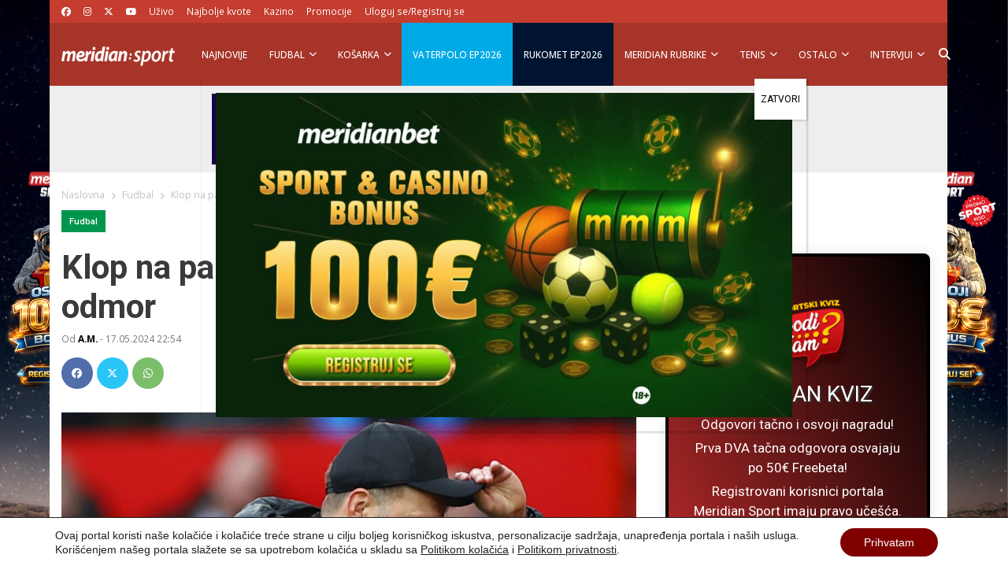

--- FILE ---
content_type: text/html; charset=UTF-8
request_url: https://meridiansport.me/fudbal/klop-100/
body_size: 44821
content:
<!doctype html><html lang="bs-BA" prefix="og: https://ogp.me/ns#"><head><script data-no-optimize="1">var litespeed_docref=sessionStorage.getItem("litespeed_docref");litespeed_docref&&(Object.defineProperty(document,"referrer",{get:function(){return litespeed_docref}}),sessionStorage.removeItem("litespeed_docref"));</script> <meta charset="utf-8"><meta name="viewport" content="width=device-width, initial-scale=1"><title>Klop na pauzi nakon Liverpula: Želim odmor</title><meta name="description" content="Jigen Klop još jednom je izjavio da nakon što napusti Liverpul želi da se dobro odmori, pa će tek onda razmišljati o nastavku karijere."/><meta name="robots" content="follow, index, max-snippet:-1, max-video-preview:-1, max-image-preview:large"/><link rel="canonical" href="https://meridiansport.me/fudbal/klop-100/" /><meta property="og:locale" content="bs_BA" /><meta property="og:type" content="article" /><meta property="og:title" content="Klop na pauzi nakon Liverpula: Želim odmor" /><meta property="og:description" content="Jigen Klop još jednom je izjavio da nakon što napusti Liverpul želi da se dobro odmori, pa će tek onda razmišljati o nastavku karijere." /><meta property="og:url" content="https://meridiansport.me/fudbal/klop-100/" /><meta property="og:site_name" content="Meridian Sport Crna Gora" /><meta property="article:tag" content="jirgan klop" /><meta property="article:section" content="Fudbal" /><meta property="og:updated_time" content="2024-05-17T22:54:43+02:00" /><meta property="og:image" content="https://meridiansport.me/wp-content/uploads/2024/05/Vila-Park-Jirgen-Klop-photo-REUTERS-Carl-Recine.png" /><meta property="og:image:secure_url" content="https://meridiansport.me/wp-content/uploads/2024/05/Vila-Park-Jirgen-Klop-photo-REUTERS-Carl-Recine.png" /><meta property="og:image:width" content="778" /><meta property="og:image:height" content="546" /><meta property="og:image:alt" content="Vila Park Jirgen Klop, photo - REUTERS, Carl Recine" /><meta property="og:image:type" content="image/png" /><meta property="article:published_time" content="2024-05-17T22:54:42+02:00" /><meta property="article:modified_time" content="2024-05-17T22:54:43+02:00" /><meta name="twitter:card" content="summary_large_image" /><meta name="twitter:title" content="Klop na pauzi nakon Liverpula: Želim odmor" /><meta name="twitter:description" content="Jigen Klop još jednom je izjavio da nakon što napusti Liverpul želi da se dobro odmori, pa će tek onda razmišljati o nastavku karijere." /><meta name="twitter:image" content="https://meridiansport.me/wp-content/uploads/2024/05/Vila-Park-Jirgen-Klop-photo-REUTERS-Carl-Recine.png" /><meta name="twitter:label1" content="Written by" /><meta name="twitter:data1" content="A.M." /><meta name="twitter:label2" content="Time to read" /><meta name="twitter:data2" content="Less than a minute" /> <script type="application/ld+json" class="rank-math-schema">{"@context":"https://schema.org","@graph":[{"@type":"Organization","@id":"https://meridiansport.me/#organization","name":"Meridian Sport Crna Gora","url":"https://meridiansport.me","logo":{"@type":"ImageObject","@id":"https://meridiansport.me/#logo","url":"https://meridiansport.me/wp-content/uploads/2021/04/144x30.png","contentUrl":"https://meridiansport.me/wp-content/uploads/2021/04/144x30.png","caption":"Meridian Sport Crna Gora","inLanguage":"bs-BA","width":"144","height":"30"}},{"@type":"WebSite","@id":"https://meridiansport.me/#website","url":"https://meridiansport.me","name":"Meridian Sport Crna Gora","publisher":{"@id":"https://meridiansport.me/#organization"},"inLanguage":"bs-BA"},{"@type":"ImageObject","@id":"https://meridiansport.me/wp-content/uploads/2024/05/Vila-Park-Jirgen-Klop-photo-REUTERS-Carl-Recine.png","url":"https://meridiansport.me/wp-content/uploads/2024/05/Vila-Park-Jirgen-Klop-photo-REUTERS-Carl-Recine.png","width":"778","height":"546","caption":"Vila Park Jirgen Klop, photo - REUTERS, Carl Recine","inLanguage":"bs-BA"},{"@type":"WebPage","@id":"https://meridiansport.me/fudbal/klop-100/#webpage","url":"https://meridiansport.me/fudbal/klop-100/","name":"Klop na pauzi nakon Liverpula: \u017delim odmor","datePublished":"2024-05-17T22:54:42+02:00","dateModified":"2024-05-17T22:54:43+02:00","isPartOf":{"@id":"https://meridiansport.me/#website"},"primaryImageOfPage":{"@id":"https://meridiansport.me/wp-content/uploads/2024/05/Vila-Park-Jirgen-Klop-photo-REUTERS-Carl-Recine.png"},"inLanguage":"bs-BA"},{"@type":"Person","@id":"https://meridiansport.me/author/andjelav408gmail-com/","name":"A.M.","description":"A.M. Meridian sport Crna Gora - Najnovije sportske vijesti iz zemlje i svijeta. Budite u toku sa svim sportskim de\u0161avanjima, na jednom mjestu.","url":"https://meridiansport.me/author/andjelav408gmail-com/","image":{"@type":"ImageObject","@id":"https://meridiansport.me/wp-content/litespeed/avatar/060a314e603aa3eab424fbb44d196eb8.jpg?ver=1768999014","url":"https://meridiansport.me/wp-content/litespeed/avatar/060a314e603aa3eab424fbb44d196eb8.jpg?ver=1768999014","caption":"A.M.","inLanguage":"bs-BA"},"worksFor":{"@id":"https://meridiansport.me/#organization"}},{"@type":"BlogPosting","headline":"Klop na pauzi nakon Liverpula: \u017delim odmor | Meridian Sport","keywords":"klop","datePublished":"2024-05-17T22:54:42+02:00","dateModified":"2024-05-17T22:54:43+02:00","articleSection":"Fudbal","author":{"@id":"https://meridiansport.me/author/andjelav408gmail-com/","name":"A.M."},"publisher":{"@id":"https://meridiansport.me/#organization"},"description":"Jigen Klop jo\u0161 jednom je izjavio da nakon \u0161to napusti Liverpul \u017eeli da se dobro odmori, pa \u0107e tek onda razmi\u0161ljati o nastavku karijere.","name":"Klop na pauzi nakon Liverpula: \u017delim odmor | Meridian Sport","@id":"https://meridiansport.me/fudbal/klop-100/#richSnippet","isPartOf":{"@id":"https://meridiansport.me/fudbal/klop-100/#webpage"},"image":{"@id":"https://meridiansport.me/wp-content/uploads/2024/05/Vila-Park-Jirgen-Klop-photo-REUTERS-Carl-Recine.png"},"inLanguage":"bs-BA","mainEntityOfPage":{"@id":"https://meridiansport.me/fudbal/klop-100/#webpage"}}]}</script> <link rel='dns-prefetch' href='//use.fontawesome.com' /><link rel="alternate" title="oEmbed (JSON)" type="application/json+oembed" href="https://meridiansport.me/wp-json/oembed/1.0/embed?url=https%3A%2F%2Fmeridiansport.me%2Ffudbal%2Fklop-100%2F" /><link rel="alternate" title="oEmbed (XML)" type="text/xml+oembed" href="https://meridiansport.me/wp-json/oembed/1.0/embed?url=https%3A%2F%2Fmeridiansport.me%2Ffudbal%2Fklop-100%2F&#038;format=xml" /><style id='wp-img-auto-sizes-contain-inline-css'>img:is([sizes=auto i],[sizes^="auto," i]){contain-intrinsic-size:3000px 1500px}
/*# sourceURL=wp-img-auto-sizes-contain-inline-css */</style><link rel='stylesheet' id='wp-block-library-css' href='https://meridiansport.me/wp-includes/css/dist/block-library/style.min.css' media='all' /><style id='wp-block-paragraph-inline-css'>.is-small-text{font-size:.875em}.is-regular-text{font-size:1em}.is-large-text{font-size:2.25em}.is-larger-text{font-size:3em}.has-drop-cap:not(:focus):first-letter{float:left;font-size:8.4em;font-style:normal;font-weight:100;line-height:.68;margin:.05em .1em 0 0;text-transform:uppercase}body.rtl .has-drop-cap:not(:focus):first-letter{float:none;margin-left:.1em}p.has-drop-cap.has-background{overflow:hidden}:root :where(p.has-background){padding:1.25em 2.375em}:where(p.has-text-color:not(.has-link-color)) a{color:inherit}p.has-text-align-left[style*="writing-mode:vertical-lr"],p.has-text-align-right[style*="writing-mode:vertical-rl"]{rotate:180deg}
/*# sourceURL=https://meridiansport.me/wp-includes/blocks/paragraph/style.min.css */</style><style id='global-styles-inline-css'>:root{--wp--preset--aspect-ratio--square: 1;--wp--preset--aspect-ratio--4-3: 4/3;--wp--preset--aspect-ratio--3-4: 3/4;--wp--preset--aspect-ratio--3-2: 3/2;--wp--preset--aspect-ratio--2-3: 2/3;--wp--preset--aspect-ratio--16-9: 16/9;--wp--preset--aspect-ratio--9-16: 9/16;--wp--preset--color--black: #000000;--wp--preset--color--cyan-bluish-gray: #abb8c3;--wp--preset--color--white: #ffffff;--wp--preset--color--pale-pink: #f78da7;--wp--preset--color--vivid-red: #cf2e2e;--wp--preset--color--luminous-vivid-orange: #ff6900;--wp--preset--color--luminous-vivid-amber: #fcb900;--wp--preset--color--light-green-cyan: #7bdcb5;--wp--preset--color--vivid-green-cyan: #00d084;--wp--preset--color--pale-cyan-blue: #8ed1fc;--wp--preset--color--vivid-cyan-blue: #0693e3;--wp--preset--color--vivid-purple: #9b51e0;--wp--preset--color--link: #ff224c;--wp--preset--gradient--vivid-cyan-blue-to-vivid-purple: linear-gradient(135deg,rgb(6,147,227) 0%,rgb(155,81,224) 100%);--wp--preset--gradient--light-green-cyan-to-vivid-green-cyan: linear-gradient(135deg,rgb(122,220,180) 0%,rgb(0,208,130) 100%);--wp--preset--gradient--luminous-vivid-amber-to-luminous-vivid-orange: linear-gradient(135deg,rgb(252,185,0) 0%,rgb(255,105,0) 100%);--wp--preset--gradient--luminous-vivid-orange-to-vivid-red: linear-gradient(135deg,rgb(255,105,0) 0%,rgb(207,46,46) 100%);--wp--preset--gradient--very-light-gray-to-cyan-bluish-gray: linear-gradient(135deg,rgb(238,238,238) 0%,rgb(169,184,195) 100%);--wp--preset--gradient--cool-to-warm-spectrum: linear-gradient(135deg,rgb(74,234,220) 0%,rgb(151,120,209) 20%,rgb(207,42,186) 40%,rgb(238,44,130) 60%,rgb(251,105,98) 80%,rgb(254,248,76) 100%);--wp--preset--gradient--blush-light-purple: linear-gradient(135deg,rgb(255,206,236) 0%,rgb(152,150,240) 100%);--wp--preset--gradient--blush-bordeaux: linear-gradient(135deg,rgb(254,205,165) 0%,rgb(254,45,45) 50%,rgb(107,0,62) 100%);--wp--preset--gradient--luminous-dusk: linear-gradient(135deg,rgb(255,203,112) 0%,rgb(199,81,192) 50%,rgb(65,88,208) 100%);--wp--preset--gradient--pale-ocean: linear-gradient(135deg,rgb(255,245,203) 0%,rgb(182,227,212) 50%,rgb(51,167,181) 100%);--wp--preset--gradient--electric-grass: linear-gradient(135deg,rgb(202,248,128) 0%,rgb(113,206,126) 100%);--wp--preset--gradient--midnight: linear-gradient(135deg,rgb(2,3,129) 0%,rgb(40,116,252) 100%);--wp--preset--font-size--small: 1.6rem;--wp--preset--font-size--medium: 1.6rem;--wp--preset--font-size--large: 1.75rem;--wp--preset--font-size--x-large: clamp(1.75rem, 3vw, 2.25rem);--wp--preset--font-size--normal: 1.6rem;--wp--preset--font-family--system-font: "Roboto",sans-serif;--wp--preset--font-family--heading-font: "Open Sans", Helvetica Neue, Helvetica, Arial, sans-serif;--wp--preset--spacing--20: 0.44rem;--wp--preset--spacing--30: 0.67rem;--wp--preset--spacing--40: 1rem;--wp--preset--spacing--50: 1.5rem;--wp--preset--spacing--60: 2.25rem;--wp--preset--spacing--70: 3.38rem;--wp--preset--spacing--80: 5.06rem;--wp--preset--shadow--natural: 6px 6px 9px rgba(0, 0, 0, 0.2);--wp--preset--shadow--deep: 12px 12px 50px rgba(0, 0, 0, 0.4);--wp--preset--shadow--sharp: 6px 6px 0px rgba(0, 0, 0, 0.2);--wp--preset--shadow--outlined: 6px 6px 0px -3px rgb(255, 255, 255), 6px 6px rgb(0, 0, 0);--wp--preset--shadow--crisp: 6px 6px 0px rgb(0, 0, 0);--wp--custom--typography--drop-cap: 1;}:root { --wp--style--global--content-size: 850px;--wp--style--global--wide-size: 1000px; }:where(body) { margin: 0; }.wp-site-blocks > .alignleft { float: left; margin-right: 2em; }.wp-site-blocks > .alignright { float: right; margin-left: 2em; }.wp-site-blocks > .aligncenter { justify-content: center; margin-left: auto; margin-right: auto; }:where(.is-layout-flex){gap: 0.5em;}:where(.is-layout-grid){gap: 0.5em;}.is-layout-flow > .alignleft{float: left;margin-inline-start: 0;margin-inline-end: 2em;}.is-layout-flow > .alignright{float: right;margin-inline-start: 2em;margin-inline-end: 0;}.is-layout-flow > .aligncenter{margin-left: auto !important;margin-right: auto !important;}.is-layout-constrained > .alignleft{float: left;margin-inline-start: 0;margin-inline-end: 2em;}.is-layout-constrained > .alignright{float: right;margin-inline-start: 2em;margin-inline-end: 0;}.is-layout-constrained > .aligncenter{margin-left: auto !important;margin-right: auto !important;}.is-layout-constrained > :where(:not(.alignleft):not(.alignright):not(.alignfull)){max-width: var(--wp--style--global--content-size);margin-left: auto !important;margin-right: auto !important;}.is-layout-constrained > .alignwide{max-width: var(--wp--style--global--wide-size);}body .is-layout-flex{display: flex;}.is-layout-flex{flex-wrap: wrap;align-items: center;}.is-layout-flex > :is(*, div){margin: 0;}body .is-layout-grid{display: grid;}.is-layout-grid > :is(*, div){margin: 0;}body{font-family: var(--wp--preset--font-family--system-font);font-size: var(--wp--preset--font-size--normal);padding-top: 0px;padding-right: 0px;padding-bottom: 0px;padding-left: 0px;}a:where(:not(.wp-element-button)){color: var(--wp--preset--color--link);text-decoration: underline;}h1{font-family: var(--wp--preset--font-family--heading-font);font-size: var(--wp--preset--font-size--huge);}h2{font-family: var(--wp--preset--font-family--heading-font);font-size: var(--wp--preset--font-size--big);}h3{font-family: var(--wp--preset--font-family--heading-font);font-size: var(--wp--preset--font-size--medium);}:root :where(.wp-element-button, .wp-block-button__link){background-color: #32373c;border-width: 0;color: #fff;font-family: inherit;font-size: inherit;font-style: inherit;font-weight: inherit;letter-spacing: inherit;line-height: inherit;padding-top: calc(0.667em + 2px);padding-right: calc(1.333em + 2px);padding-bottom: calc(0.667em + 2px);padding-left: calc(1.333em + 2px);text-decoration: none;text-transform: inherit;}.has-black-color{color: var(--wp--preset--color--black) !important;}.has-cyan-bluish-gray-color{color: var(--wp--preset--color--cyan-bluish-gray) !important;}.has-white-color{color: var(--wp--preset--color--white) !important;}.has-pale-pink-color{color: var(--wp--preset--color--pale-pink) !important;}.has-vivid-red-color{color: var(--wp--preset--color--vivid-red) !important;}.has-luminous-vivid-orange-color{color: var(--wp--preset--color--luminous-vivid-orange) !important;}.has-luminous-vivid-amber-color{color: var(--wp--preset--color--luminous-vivid-amber) !important;}.has-light-green-cyan-color{color: var(--wp--preset--color--light-green-cyan) !important;}.has-vivid-green-cyan-color{color: var(--wp--preset--color--vivid-green-cyan) !important;}.has-pale-cyan-blue-color{color: var(--wp--preset--color--pale-cyan-blue) !important;}.has-vivid-cyan-blue-color{color: var(--wp--preset--color--vivid-cyan-blue) !important;}.has-vivid-purple-color{color: var(--wp--preset--color--vivid-purple) !important;}.has-link-color{color: var(--wp--preset--color--link) !important;}.has-black-background-color{background-color: var(--wp--preset--color--black) !important;}.has-cyan-bluish-gray-background-color{background-color: var(--wp--preset--color--cyan-bluish-gray) !important;}.has-white-background-color{background-color: var(--wp--preset--color--white) !important;}.has-pale-pink-background-color{background-color: var(--wp--preset--color--pale-pink) !important;}.has-vivid-red-background-color{background-color: var(--wp--preset--color--vivid-red) !important;}.has-luminous-vivid-orange-background-color{background-color: var(--wp--preset--color--luminous-vivid-orange) !important;}.has-luminous-vivid-amber-background-color{background-color: var(--wp--preset--color--luminous-vivid-amber) !important;}.has-light-green-cyan-background-color{background-color: var(--wp--preset--color--light-green-cyan) !important;}.has-vivid-green-cyan-background-color{background-color: var(--wp--preset--color--vivid-green-cyan) !important;}.has-pale-cyan-blue-background-color{background-color: var(--wp--preset--color--pale-cyan-blue) !important;}.has-vivid-cyan-blue-background-color{background-color: var(--wp--preset--color--vivid-cyan-blue) !important;}.has-vivid-purple-background-color{background-color: var(--wp--preset--color--vivid-purple) !important;}.has-link-background-color{background-color: var(--wp--preset--color--link) !important;}.has-black-border-color{border-color: var(--wp--preset--color--black) !important;}.has-cyan-bluish-gray-border-color{border-color: var(--wp--preset--color--cyan-bluish-gray) !important;}.has-white-border-color{border-color: var(--wp--preset--color--white) !important;}.has-pale-pink-border-color{border-color: var(--wp--preset--color--pale-pink) !important;}.has-vivid-red-border-color{border-color: var(--wp--preset--color--vivid-red) !important;}.has-luminous-vivid-orange-border-color{border-color: var(--wp--preset--color--luminous-vivid-orange) !important;}.has-luminous-vivid-amber-border-color{border-color: var(--wp--preset--color--luminous-vivid-amber) !important;}.has-light-green-cyan-border-color{border-color: var(--wp--preset--color--light-green-cyan) !important;}.has-vivid-green-cyan-border-color{border-color: var(--wp--preset--color--vivid-green-cyan) !important;}.has-pale-cyan-blue-border-color{border-color: var(--wp--preset--color--pale-cyan-blue) !important;}.has-vivid-cyan-blue-border-color{border-color: var(--wp--preset--color--vivid-cyan-blue) !important;}.has-vivid-purple-border-color{border-color: var(--wp--preset--color--vivid-purple) !important;}.has-link-border-color{border-color: var(--wp--preset--color--link) !important;}.has-vivid-cyan-blue-to-vivid-purple-gradient-background{background: var(--wp--preset--gradient--vivid-cyan-blue-to-vivid-purple) !important;}.has-light-green-cyan-to-vivid-green-cyan-gradient-background{background: var(--wp--preset--gradient--light-green-cyan-to-vivid-green-cyan) !important;}.has-luminous-vivid-amber-to-luminous-vivid-orange-gradient-background{background: var(--wp--preset--gradient--luminous-vivid-amber-to-luminous-vivid-orange) !important;}.has-luminous-vivid-orange-to-vivid-red-gradient-background{background: var(--wp--preset--gradient--luminous-vivid-orange-to-vivid-red) !important;}.has-very-light-gray-to-cyan-bluish-gray-gradient-background{background: var(--wp--preset--gradient--very-light-gray-to-cyan-bluish-gray) !important;}.has-cool-to-warm-spectrum-gradient-background{background: var(--wp--preset--gradient--cool-to-warm-spectrum) !important;}.has-blush-light-purple-gradient-background{background: var(--wp--preset--gradient--blush-light-purple) !important;}.has-blush-bordeaux-gradient-background{background: var(--wp--preset--gradient--blush-bordeaux) !important;}.has-luminous-dusk-gradient-background{background: var(--wp--preset--gradient--luminous-dusk) !important;}.has-pale-ocean-gradient-background{background: var(--wp--preset--gradient--pale-ocean) !important;}.has-electric-grass-gradient-background{background: var(--wp--preset--gradient--electric-grass) !important;}.has-midnight-gradient-background{background: var(--wp--preset--gradient--midnight) !important;}.has-small-font-size{font-size: var(--wp--preset--font-size--small) !important;}.has-medium-font-size{font-size: var(--wp--preset--font-size--medium) !important;}.has-large-font-size{font-size: var(--wp--preset--font-size--large) !important;}.has-x-large-font-size{font-size: var(--wp--preset--font-size--x-large) !important;}.has-normal-font-size{font-size: var(--wp--preset--font-size--normal) !important;}.has-system-font-font-family{font-family: var(--wp--preset--font-family--system-font) !important;}.has-heading-font-font-family{font-family: var(--wp--preset--font-family--heading-font) !important;}
/*# sourceURL=global-styles-inline-css */</style><link rel='stylesheet' id='wp-bootstrap-blocks-styles-css' href='https://meridiansport.me/wp-content/plugins/wp-bootstrap-blocks/build/style-index.css' media='all' /><link rel='stylesheet' id='wp-components-css' href='https://meridiansport.me/wp-includes/css/dist/components/style.min.css' media='all' /><link rel='stylesheet' id='wp-preferences-css' href='https://meridiansport.me/wp-includes/css/dist/preferences/style.min.css' media='all' /><link rel='stylesheet' id='wp-block-editor-css' href='https://meridiansport.me/wp-includes/css/dist/block-editor/style.min.css' media='all' /><link rel='stylesheet' id='popup-maker-block-library-style-css' href='https://meridiansport.me/wp-content/plugins/popup-maker/dist/packages/block-library-style.css' media='all' /><style id='font-awesome-svg-styles-default-inline-css'>.svg-inline--fa {
  display: inline-block;
  height: 1em;
  overflow: visible;
  vertical-align: -.125em;
}
/*# sourceURL=font-awesome-svg-styles-default-inline-css */</style><link rel='stylesheet' id='font-awesome-svg-styles-css' href='https://meridiansport.me/wp-content/uploads/font-awesome/v6.7.2/css/svg-with-js.css' media='all' /><style id='font-awesome-svg-styles-inline-css'>.wp-block-font-awesome-icon svg::before,
   .wp-rich-text-font-awesome-icon svg::before {content: unset;}
/*# sourceURL=font-awesome-svg-styles-inline-css */</style><link rel='stylesheet' id='msab-lib-css-css' href='https://meridiansport.me/wp-content/plugins/mobiloud-smart-app-banner/public/libs/smart-banner-js/smartbanner.min.css' media='all' /><link rel='stylesheet' id='msab-custom-css-css' href='https://meridiansport.me/wp-content/plugins/mobiloud-smart-app-banner/public/css/frontend.css' media='all' /><link rel='stylesheet' id='quiz-maker-css' href='https://meridiansport.me/wp-content/plugins/quiz-maker/public/css/quiz-maker-public.css' media='all' /><link rel='stylesheet' id='ub-extension-style-css-css' href='https://meridiansport.me/wp-content/plugins/ultimate-blocks/src/extensions/style.css' media='all' /><link rel='stylesheet' id='font-awesome-official-css' href='https://use.fontawesome.com/releases/v6.7.2/css/all.css' media='all' integrity="sha384-nRgPTkuX86pH8yjPJUAFuASXQSSl2/bBUiNV47vSYpKFxHJhbcrGnmlYpYJMeD7a" crossorigin="anonymous" /><style id='wp-block-image-inline-css'>.wp-block-image>a,.wp-block-image>figure>a{display:inline-block}.wp-block-image img{box-sizing:border-box;height:auto;max-width:100%;vertical-align:bottom}@media not (prefers-reduced-motion){.wp-block-image img.hide{visibility:hidden}.wp-block-image img.show{animation:show-content-image .4s}}.wp-block-image[style*=border-radius] img,.wp-block-image[style*=border-radius]>a{border-radius:inherit}.wp-block-image.has-custom-border img{box-sizing:border-box}.wp-block-image.aligncenter{text-align:center}.wp-block-image.alignfull>a,.wp-block-image.alignwide>a{width:100%}.wp-block-image.alignfull img,.wp-block-image.alignwide img{height:auto;width:100%}.wp-block-image .aligncenter,.wp-block-image .alignleft,.wp-block-image .alignright,.wp-block-image.aligncenter,.wp-block-image.alignleft,.wp-block-image.alignright{display:table}.wp-block-image .aligncenter>figcaption,.wp-block-image .alignleft>figcaption,.wp-block-image .alignright>figcaption,.wp-block-image.aligncenter>figcaption,.wp-block-image.alignleft>figcaption,.wp-block-image.alignright>figcaption{caption-side:bottom;display:table-caption}.wp-block-image .alignleft{float:left;margin:.5em 1em .5em 0}.wp-block-image .alignright{float:right;margin:.5em 0 .5em 1em}.wp-block-image .aligncenter{margin-left:auto;margin-right:auto}.wp-block-image :where(figcaption){margin-bottom:1em;margin-top:.5em}.wp-block-image.is-style-circle-mask img{border-radius:9999px}@supports ((-webkit-mask-image:none) or (mask-image:none)) or (-webkit-mask-image:none){.wp-block-image.is-style-circle-mask img{border-radius:0;-webkit-mask-image:url('data:image/svg+xml;utf8,<svg viewBox="0 0 100 100" xmlns="http://www.w3.org/2000/svg"><circle cx="50" cy="50" r="50"/></svg>');mask-image:url('data:image/svg+xml;utf8,<svg viewBox="0 0 100 100" xmlns="http://www.w3.org/2000/svg"><circle cx="50" cy="50" r="50"/></svg>');mask-mode:alpha;-webkit-mask-position:center;mask-position:center;-webkit-mask-repeat:no-repeat;mask-repeat:no-repeat;-webkit-mask-size:contain;mask-size:contain}}:root :where(.wp-block-image.is-style-rounded img,.wp-block-image .is-style-rounded img){border-radius:9999px}.wp-block-image figure{margin:0}.wp-lightbox-container{display:flex;flex-direction:column;position:relative}.wp-lightbox-container img{cursor:zoom-in}.wp-lightbox-container img:hover+button{opacity:1}.wp-lightbox-container button{align-items:center;backdrop-filter:blur(16px) saturate(180%);background-color:#5a5a5a40;border:none;border-radius:4px;cursor:zoom-in;display:flex;height:20px;justify-content:center;opacity:0;padding:0;position:absolute;right:16px;text-align:center;top:16px;width:20px;z-index:100}@media not (prefers-reduced-motion){.wp-lightbox-container button{transition:opacity .2s ease}}.wp-lightbox-container button:focus-visible{outline:3px auto #5a5a5a40;outline:3px auto -webkit-focus-ring-color;outline-offset:3px}.wp-lightbox-container button:hover{cursor:pointer;opacity:1}.wp-lightbox-container button:focus{opacity:1}.wp-lightbox-container button:focus,.wp-lightbox-container button:hover,.wp-lightbox-container button:not(:hover):not(:active):not(.has-background){background-color:#5a5a5a40;border:none}.wp-lightbox-overlay{box-sizing:border-box;cursor:zoom-out;height:100vh;left:0;overflow:hidden;position:fixed;top:0;visibility:hidden;width:100%;z-index:100000}.wp-lightbox-overlay .close-button{align-items:center;cursor:pointer;display:flex;justify-content:center;min-height:40px;min-width:40px;padding:0;position:absolute;right:calc(env(safe-area-inset-right) + 16px);top:calc(env(safe-area-inset-top) + 16px);z-index:5000000}.wp-lightbox-overlay .close-button:focus,.wp-lightbox-overlay .close-button:hover,.wp-lightbox-overlay .close-button:not(:hover):not(:active):not(.has-background){background:none;border:none}.wp-lightbox-overlay .lightbox-image-container{height:var(--wp--lightbox-container-height);left:50%;overflow:hidden;position:absolute;top:50%;transform:translate(-50%,-50%);transform-origin:top left;width:var(--wp--lightbox-container-width);z-index:9999999999}.wp-lightbox-overlay .wp-block-image{align-items:center;box-sizing:border-box;display:flex;height:100%;justify-content:center;margin:0;position:relative;transform-origin:0 0;width:100%;z-index:3000000}.wp-lightbox-overlay .wp-block-image img{height:var(--wp--lightbox-image-height);min-height:var(--wp--lightbox-image-height);min-width:var(--wp--lightbox-image-width);width:var(--wp--lightbox-image-width)}.wp-lightbox-overlay .wp-block-image figcaption{display:none}.wp-lightbox-overlay button{background:none;border:none}.wp-lightbox-overlay .scrim{background-color:#fff;height:100%;opacity:.9;position:absolute;width:100%;z-index:2000000}.wp-lightbox-overlay.active{visibility:visible}@media not (prefers-reduced-motion){.wp-lightbox-overlay.active{animation:turn-on-visibility .25s both}.wp-lightbox-overlay.active img{animation:turn-on-visibility .35s both}.wp-lightbox-overlay.show-closing-animation:not(.active){animation:turn-off-visibility .35s both}.wp-lightbox-overlay.show-closing-animation:not(.active) img{animation:turn-off-visibility .25s both}.wp-lightbox-overlay.zoom.active{animation:none;opacity:1;visibility:visible}.wp-lightbox-overlay.zoom.active .lightbox-image-container{animation:lightbox-zoom-in .4s}.wp-lightbox-overlay.zoom.active .lightbox-image-container img{animation:none}.wp-lightbox-overlay.zoom.active .scrim{animation:turn-on-visibility .4s forwards}.wp-lightbox-overlay.zoom.show-closing-animation:not(.active){animation:none}.wp-lightbox-overlay.zoom.show-closing-animation:not(.active) .lightbox-image-container{animation:lightbox-zoom-out .4s}.wp-lightbox-overlay.zoom.show-closing-animation:not(.active) .lightbox-image-container img{animation:none}.wp-lightbox-overlay.zoom.show-closing-animation:not(.active) .scrim{animation:turn-off-visibility .4s forwards}}@keyframes show-content-image{0%{visibility:hidden}99%{visibility:hidden}to{visibility:visible}}@keyframes turn-on-visibility{0%{opacity:0}to{opacity:1}}@keyframes turn-off-visibility{0%{opacity:1;visibility:visible}99%{opacity:0;visibility:visible}to{opacity:0;visibility:hidden}}@keyframes lightbox-zoom-in{0%{transform:translate(calc((-100vw + var(--wp--lightbox-scrollbar-width))/2 + var(--wp--lightbox-initial-left-position)),calc(-50vh + var(--wp--lightbox-initial-top-position))) scale(var(--wp--lightbox-scale))}to{transform:translate(-50%,-50%) scale(1)}}@keyframes lightbox-zoom-out{0%{transform:translate(-50%,-50%) scale(1);visibility:visible}99%{visibility:visible}to{transform:translate(calc((-100vw + var(--wp--lightbox-scrollbar-width))/2 + var(--wp--lightbox-initial-left-position)),calc(-50vh + var(--wp--lightbox-initial-top-position))) scale(var(--wp--lightbox-scale));visibility:hidden}}
/*# sourceURL=https://meridiansport.me/wp-includes/blocks/image/style.min.css */</style><link rel='stylesheet' id='popup-maker-site-css' href='//meridiansport.me/wp-content/uploads/pum/pum-site-styles.css' media='all' /><link rel='stylesheet' id='app/0-css' href='https://meridiansport.me/wp-content/themes/meridianbetsportme/public/css/app.9e8c22.css' media='all' /><link rel='stylesheet' id='moove_gdpr_frontend-css' href='https://meridiansport.me/wp-content/plugins/gdpr-cookie-compliance/dist/styles/gdpr-main-nf.css' media='all' /><style id='moove_gdpr_frontend-inline-css'>#moove_gdpr_cookie_modal .moove-gdpr-modal-content .moove-gdpr-tab-main h3.tab-title, 
				#moove_gdpr_cookie_modal .moove-gdpr-modal-content .moove-gdpr-tab-main span.tab-title,
				#moove_gdpr_cookie_modal .moove-gdpr-modal-content .moove-gdpr-modal-left-content #moove-gdpr-menu li a, 
				#moove_gdpr_cookie_modal .moove-gdpr-modal-content .moove-gdpr-modal-left-content #moove-gdpr-menu li button,
				#moove_gdpr_cookie_modal .moove-gdpr-modal-content .moove-gdpr-modal-left-content .moove-gdpr-branding-cnt a,
				#moove_gdpr_cookie_modal .moove-gdpr-modal-content .moove-gdpr-modal-footer-content .moove-gdpr-button-holder a.mgbutton, 
				#moove_gdpr_cookie_modal .moove-gdpr-modal-content .moove-gdpr-modal-footer-content .moove-gdpr-button-holder button.mgbutton,
				#moove_gdpr_cookie_modal .cookie-switch .cookie-slider:after, 
				#moove_gdpr_cookie_modal .cookie-switch .slider:after, 
				#moove_gdpr_cookie_modal .switch .cookie-slider:after, 
				#moove_gdpr_cookie_modal .switch .slider:after,
				#moove_gdpr_cookie_info_bar .moove-gdpr-info-bar-container .moove-gdpr-info-bar-content p, 
				#moove_gdpr_cookie_info_bar .moove-gdpr-info-bar-container .moove-gdpr-info-bar-content p a,
				#moove_gdpr_cookie_info_bar .moove-gdpr-info-bar-container .moove-gdpr-info-bar-content a.mgbutton, 
				#moove_gdpr_cookie_info_bar .moove-gdpr-info-bar-container .moove-gdpr-info-bar-content button.mgbutton,
				#moove_gdpr_cookie_modal .moove-gdpr-modal-content .moove-gdpr-tab-main .moove-gdpr-tab-main-content h1, 
				#moove_gdpr_cookie_modal .moove-gdpr-modal-content .moove-gdpr-tab-main .moove-gdpr-tab-main-content h2, 
				#moove_gdpr_cookie_modal .moove-gdpr-modal-content .moove-gdpr-tab-main .moove-gdpr-tab-main-content h3, 
				#moove_gdpr_cookie_modal .moove-gdpr-modal-content .moove-gdpr-tab-main .moove-gdpr-tab-main-content h4, 
				#moove_gdpr_cookie_modal .moove-gdpr-modal-content .moove-gdpr-tab-main .moove-gdpr-tab-main-content h5, 
				#moove_gdpr_cookie_modal .moove-gdpr-modal-content .moove-gdpr-tab-main .moove-gdpr-tab-main-content h6,
				#moove_gdpr_cookie_modal .moove-gdpr-modal-content.moove_gdpr_modal_theme_v2 .moove-gdpr-modal-title .tab-title,
				#moove_gdpr_cookie_modal .moove-gdpr-modal-content.moove_gdpr_modal_theme_v2 .moove-gdpr-tab-main h3.tab-title, 
				#moove_gdpr_cookie_modal .moove-gdpr-modal-content.moove_gdpr_modal_theme_v2 .moove-gdpr-tab-main span.tab-title,
				#moove_gdpr_cookie_modal .moove-gdpr-modal-content.moove_gdpr_modal_theme_v2 .moove-gdpr-branding-cnt a {
					font-weight: inherit				}
			#moove_gdpr_cookie_modal,#moove_gdpr_cookie_info_bar,.gdpr_cookie_settings_shortcode_content{font-family:&#039;Roboto Condensed&#039;,sans-serif}#moove_gdpr_save_popup_settings_button{background-color:#373737;color:#fff}#moove_gdpr_save_popup_settings_button:hover{background-color:#000}#moove_gdpr_cookie_info_bar .moove-gdpr-info-bar-container .moove-gdpr-info-bar-content a.mgbutton,#moove_gdpr_cookie_info_bar .moove-gdpr-info-bar-container .moove-gdpr-info-bar-content button.mgbutton{background-color:#800000}#moove_gdpr_cookie_modal .moove-gdpr-modal-content .moove-gdpr-modal-footer-content .moove-gdpr-button-holder a.mgbutton,#moove_gdpr_cookie_modal .moove-gdpr-modal-content .moove-gdpr-modal-footer-content .moove-gdpr-button-holder button.mgbutton,.gdpr_cookie_settings_shortcode_content .gdpr-shr-button.button-green{background-color:#800000;border-color:#800000}#moove_gdpr_cookie_modal .moove-gdpr-modal-content .moove-gdpr-modal-footer-content .moove-gdpr-button-holder a.mgbutton:hover,#moove_gdpr_cookie_modal .moove-gdpr-modal-content .moove-gdpr-modal-footer-content .moove-gdpr-button-holder button.mgbutton:hover,.gdpr_cookie_settings_shortcode_content .gdpr-shr-button.button-green:hover{background-color:#fff;color:#800000}#moove_gdpr_cookie_modal .moove-gdpr-modal-content .moove-gdpr-modal-close i,#moove_gdpr_cookie_modal .moove-gdpr-modal-content .moove-gdpr-modal-close span.gdpr-icon{background-color:#800000;border:1px solid #800000}#moove_gdpr_cookie_info_bar span.moove-gdpr-infobar-allow-all.focus-g,#moove_gdpr_cookie_info_bar span.moove-gdpr-infobar-allow-all:focus,#moove_gdpr_cookie_info_bar button.moove-gdpr-infobar-allow-all.focus-g,#moove_gdpr_cookie_info_bar button.moove-gdpr-infobar-allow-all:focus,#moove_gdpr_cookie_info_bar span.moove-gdpr-infobar-reject-btn.focus-g,#moove_gdpr_cookie_info_bar span.moove-gdpr-infobar-reject-btn:focus,#moove_gdpr_cookie_info_bar button.moove-gdpr-infobar-reject-btn.focus-g,#moove_gdpr_cookie_info_bar button.moove-gdpr-infobar-reject-btn:focus,#moove_gdpr_cookie_info_bar span.change-settings-button.focus-g,#moove_gdpr_cookie_info_bar span.change-settings-button:focus,#moove_gdpr_cookie_info_bar button.change-settings-button.focus-g,#moove_gdpr_cookie_info_bar button.change-settings-button:focus{-webkit-box-shadow:0 0 1px 3px #800000;-moz-box-shadow:0 0 1px 3px #800000;box-shadow:0 0 1px 3px #800000}#moove_gdpr_cookie_modal .moove-gdpr-modal-content .moove-gdpr-modal-close i:hover,#moove_gdpr_cookie_modal .moove-gdpr-modal-content .moove-gdpr-modal-close span.gdpr-icon:hover,#moove_gdpr_cookie_info_bar span[data-href]>u.change-settings-button{color:#800000}#moove_gdpr_cookie_modal .moove-gdpr-modal-content .moove-gdpr-modal-left-content #moove-gdpr-menu li.menu-item-selected a span.gdpr-icon,#moove_gdpr_cookie_modal .moove-gdpr-modal-content .moove-gdpr-modal-left-content #moove-gdpr-menu li.menu-item-selected button span.gdpr-icon{color:inherit}#moove_gdpr_cookie_modal .moove-gdpr-modal-content .moove-gdpr-modal-left-content #moove-gdpr-menu li a span.gdpr-icon,#moove_gdpr_cookie_modal .moove-gdpr-modal-content .moove-gdpr-modal-left-content #moove-gdpr-menu li button span.gdpr-icon{color:inherit}#moove_gdpr_cookie_modal .gdpr-acc-link{line-height:0;font-size:0;color:transparent;position:absolute}#moove_gdpr_cookie_modal .moove-gdpr-modal-content .moove-gdpr-modal-close:hover i,#moove_gdpr_cookie_modal .moove-gdpr-modal-content .moove-gdpr-modal-left-content #moove-gdpr-menu li a,#moove_gdpr_cookie_modal .moove-gdpr-modal-content .moove-gdpr-modal-left-content #moove-gdpr-menu li button,#moove_gdpr_cookie_modal .moove-gdpr-modal-content .moove-gdpr-modal-left-content #moove-gdpr-menu li button i,#moove_gdpr_cookie_modal .moove-gdpr-modal-content .moove-gdpr-modal-left-content #moove-gdpr-menu li a i,#moove_gdpr_cookie_modal .moove-gdpr-modal-content .moove-gdpr-tab-main .moove-gdpr-tab-main-content a:hover,#moove_gdpr_cookie_info_bar.moove-gdpr-dark-scheme .moove-gdpr-info-bar-container .moove-gdpr-info-bar-content a.mgbutton:hover,#moove_gdpr_cookie_info_bar.moove-gdpr-dark-scheme .moove-gdpr-info-bar-container .moove-gdpr-info-bar-content button.mgbutton:hover,#moove_gdpr_cookie_info_bar.moove-gdpr-dark-scheme .moove-gdpr-info-bar-container .moove-gdpr-info-bar-content a:hover,#moove_gdpr_cookie_info_bar.moove-gdpr-dark-scheme .moove-gdpr-info-bar-container .moove-gdpr-info-bar-content button:hover,#moove_gdpr_cookie_info_bar.moove-gdpr-dark-scheme .moove-gdpr-info-bar-container .moove-gdpr-info-bar-content span.change-settings-button:hover,#moove_gdpr_cookie_info_bar.moove-gdpr-dark-scheme .moove-gdpr-info-bar-container .moove-gdpr-info-bar-content button.change-settings-button:hover,#moove_gdpr_cookie_info_bar.moove-gdpr-dark-scheme .moove-gdpr-info-bar-container .moove-gdpr-info-bar-content u.change-settings-button:hover,#moove_gdpr_cookie_info_bar span[data-href]>u.change-settings-button,#moove_gdpr_cookie_info_bar.moove-gdpr-dark-scheme .moove-gdpr-info-bar-container .moove-gdpr-info-bar-content a.mgbutton.focus-g,#moove_gdpr_cookie_info_bar.moove-gdpr-dark-scheme .moove-gdpr-info-bar-container .moove-gdpr-info-bar-content button.mgbutton.focus-g,#moove_gdpr_cookie_info_bar.moove-gdpr-dark-scheme .moove-gdpr-info-bar-container .moove-gdpr-info-bar-content a.focus-g,#moove_gdpr_cookie_info_bar.moove-gdpr-dark-scheme .moove-gdpr-info-bar-container .moove-gdpr-info-bar-content button.focus-g,#moove_gdpr_cookie_info_bar.moove-gdpr-dark-scheme .moove-gdpr-info-bar-container .moove-gdpr-info-bar-content a.mgbutton:focus,#moove_gdpr_cookie_info_bar.moove-gdpr-dark-scheme .moove-gdpr-info-bar-container .moove-gdpr-info-bar-content button.mgbutton:focus,#moove_gdpr_cookie_info_bar.moove-gdpr-dark-scheme .moove-gdpr-info-bar-container .moove-gdpr-info-bar-content a:focus,#moove_gdpr_cookie_info_bar.moove-gdpr-dark-scheme .moove-gdpr-info-bar-container .moove-gdpr-info-bar-content button:focus,#moove_gdpr_cookie_info_bar.moove-gdpr-dark-scheme .moove-gdpr-info-bar-container .moove-gdpr-info-bar-content span.change-settings-button.focus-g,span.change-settings-button:focus,button.change-settings-button.focus-g,button.change-settings-button:focus,#moove_gdpr_cookie_info_bar.moove-gdpr-dark-scheme .moove-gdpr-info-bar-container .moove-gdpr-info-bar-content u.change-settings-button.focus-g,#moove_gdpr_cookie_info_bar.moove-gdpr-dark-scheme .moove-gdpr-info-bar-container .moove-gdpr-info-bar-content u.change-settings-button:focus{color:#800000}#moove_gdpr_cookie_modal .moove-gdpr-branding.focus-g span,#moove_gdpr_cookie_modal .moove-gdpr-modal-content .moove-gdpr-tab-main a.focus-g,#moove_gdpr_cookie_modal .moove-gdpr-modal-content .moove-gdpr-tab-main .gdpr-cd-details-toggle.focus-g{color:#800000}#moove_gdpr_cookie_modal.gdpr_lightbox-hide{display:none}
/*# sourceURL=moove_gdpr_frontend-inline-css */</style><link rel='stylesheet' id='font-awesome-official-v4shim-css' href='https://use.fontawesome.com/releases/v6.7.2/css/v4-shims.css' media='all' integrity="sha384-npPMK6zwqNmU3qyCCxEcWJkLBNYxEFM1nGgSoAWuCCXqVVz0cvwKEMfyTNkOxM2N" crossorigin="anonymous" /> <script src="https://meridiansport.me/wp-includes/js/jquery/jquery.min.js" id="jquery-core-js"></script> <script src="https://meridiansport.me/wp-includes/js/jquery/jquery-migrate.min.js" id="jquery-migrate-js" defer data-deferred="1"></script> <link rel="https://api.w.org/" href="https://meridiansport.me/wp-json/" /><link rel="alternate" title="JSON" type="application/json" href="https://meridiansport.me/wp-json/wp/v2/posts/342528" /><link rel="EditURI" type="application/rsd+xml" title="RSD" href="https://meridiansport.me/xmlrpc.php?rsd" /><meta name="generator" content="WordPress 6.9" /><link rel='shortlink' href='https://meridiansport.me/?p=342528' /><meta name="smartbanner:title" content="Meridian Sport CG"><meta name="smartbanner:author" content="Preuzmite aplikaciju za Vaš uređaj"><meta name="smartbanner:icon-apple" content="https://meridiansport.me/wp-content/uploads/2022/07/test-ikonica.png"><meta name="smartbanner:icon-google" content="https://meridiansport.me/wp-content/uploads/2022/07/test-ikonica.png"><meta name="smartbanner:button" content="VIEW"><meta name="smartbanner:button-url-apple" content="https://apps.apple.com/me/app/meridian-sport-crna-gora/id1571870316"><meta name="smartbanner:button-url-google" content="https://play.google.com/store/apps/details?id=com.meridian.me.meridiansport"><meta name="smartbanner:enabled-platforms" content="android,ios"><meta name="smartbanner:close-label" content="Close"><meta name="smartbanner:api" content="true"><meta name="apple-itunes-app" content="app-id=1571870316"><script src="https://cdn.onesignal.com/sdks/web/v16/OneSignalSDK.page.js" defer></script> <script src="[data-uri]" defer></script> <meta name="onesignal" content="wordpress-plugin"/> <script src="[data-uri]" defer></script> <link rel="icon" href="https://meridiansport.me/wp-content/uploads/2023/11/MeridianSport-Profil-1-150x150-1-150x146.png" sizes="32x32" /><link rel="icon" href="https://meridiansport.me/wp-content/uploads/2023/11/MeridianSport-Profil-1-150x150-1.png" sizes="192x192" /><link rel="apple-touch-icon" href="https://meridiansport.me/wp-content/uploads/2023/11/MeridianSport-Profil-1-150x150-1.png" /><meta name="msapplication-TileImage" content="https://meridiansport.me/wp-content/uploads/2023/11/MeridianSport-Profil-1-150x150-1.png" /><style id="wp-custom-css">.page-template-home.page-id-300211 #app .container.m-container {
	background: #fff;
}
.page-template-home.page-id-300211 .container.m-container .home-featured-articles .m-header {
	margin: 0 -15px;
}
.m-datetime {
	display:none;
}

.onesignal-bell-launcher-button {
	padding-bottom:55px !important;
}

.btn.button.ur-submit-button {
	background-color: #c43d2f;
	color: #fff;
}

.btn.button.ur-submit-button:hover {
	background-color: #aa3428;
	color: #fff;
}

.ur-frontend-form {
	background: #c43d2f;
	color: white;
}

.ur-frontend-form {
	border-radius: 10px;
}

.user-registration-Button.button {
	background: #c43d2f;
	color: white;
	border-color: #a73428;
}

.user-registration-Button.button:hover {
	background-color: red;
	color: white;
	border-color:white;
}

.user-registration-form__label.user-registration-form__label-for-checkbox.inline {
	color: #a73428;
}

@media only screen and (min-width: 767px) {
.m-widget.widget.block-12.widget_block {
	width: 83%;
	padding-left: 230px;
	
}
}


@media (max-width: 767.98px)
{
	.second-row {
    padding: 0 7px !important;
}
}

@media (min-width: 767.98px)
{
  .second-row .m-feature-container {
	height:235px !important;
	
}
}

@media (max-width: 767.98px)
{
  .second-row .m-feature-container {
	height:230px !important;
	
}
}

@media (max-width: 767.98px)
{
  .m-widget.widget.block-12.widget_block {
		display:none !important
	}
}

.m-feature-container .m-feature-meta .h5, .m-feature-container .m-feature-meta h5 {
	font-size: 1.5rem
}

.m-feature-container .m-feature-meta .h5, .m-feature-container .m-feature-meta h5 {
	margin-bottom: -6px;
	margin-top: 5px;
	
}

.second-row .m-feature-container .m-feature-meta .h5, .second-row .m-feature-container .m-feature-meta h5 {
	margin-bottom: 17px;
	
}
#menu-item-433431 a {
	color: #fff !important;
    background-color: rgb(5 129 134);
    font-weight: 900 !important;
}


@media (max-width: 767.98px)
{
.m-feature-container .m-feature-meta .h5, .m-feature-container .m-feature-meta h5 {
		font-size: 1.1rem;
	}
}

@media (max-width: 767.98px)
{
.m-feature-container .m-feature-meta .h5, .m-feature-container .m-feature-meta h5 {
		margin-bottom: 17px;
	}
}

/*STYLING FOR NEWSLETTER*/
#wpforms-form-323887 {
	display: flex;
	justify-content: center;
	align-items: center
}
.wpforms-field-label {
	font-size: 14px !important;
}
#wpforms-323887-field_1 {
	max-width: 95%;
}
#wpforms-submit-323887 {
	background-color: #c43d2f;
	color:#fff;
	font-size: 13px;
}
@media screen and (max-width: 640px) {
	#wpforms-form-323887 {
	display:block !important;
	}
}	

#main-menu-header-nav li a {

font-size: 0.84rem
}

.offcanvas {
	background-color: #16232a;
	opacity: 95%
}

#ays-quiz-container-178 .ays_quiz_image {
	height: auto !important;
	
}

.menu-item.menu-item-type-taxonomy.menu-item-object-category.nav-item.nav-item-461091 {
	background-color: #001432;
}

.menu-item.menu-item-type-taxonomy.menu-item-object-category.nav-item.nav-item-461100 {
	background-color: #00aae7;
}

.btn.button.ur-submit-button, .wpforms-submit-container input {
    border-radius: 6px;
	background-color: #c43d2f;
}

.btn.button.ur-submit-button:hover {
    border-radius: 6px;
	background-color: #a73428;
}

body.user-registration-page #user-registration:not(.user-registration-MyAccount) .ur-frontend-form .user-registration-form .ur-form-row .ur-form-grid > div .user-registration-Button, body.user-registration-page .user-registration:not(.user-registration-MyAccount) .ur-frontend-form .user-registration-form .ur-form-row .ur-form-grid > div .user-registration-Button, body.user-registration-membership_page_user-registration-login-forms #user-registration:not(.user-registration-MyAccount) .ur-frontend-form .user-registration-form .ur-form-row .ur-form-grid > div .user-registration-Button, body.user-registration-membership_page_user-registration-login-forms .user-registration:not(.user-registration-MyAccount) .ur-frontend-form .user-registration-form .ur-form-row .ur-form-grid > div .user-registration-Button {
    padding: 10px 24px;
    font-size: 15px;
    line-height: 25px;
    background: #a73428 !important;
}

 H2 {
	font-size: 1.4rem !important;
}


@media (max-width: 767px) {

    /* Wrapper za sliku – postaje 16:9 okvir */
    .second-row .m-feature-container {
        position: relative !important;
        width: 100% !important;
        padding-bottom: 56.25% !important; /* 16:9 */
        overflow: hidden !important;
        height: 0 !important;
    }
    /* Link unutar second-row */
    .second-row .m-feature-container>a {
        position:absolute;
    }
    /* Slika unutar second-row */
    .second-row .m-feature-container img {
        position: absolute !important;
        top: 0 !important;
        left: 0 !important;
        width: 100% !important;
        height: 100% !important;
        object-fit: cover !important;
        display: block !important;
    }
}

@media (max-width: 767.98px) {
    .second-row {
        padding: 0 14px !important;
    }
}</style> <script>(function(w,d,s,l,i){w[l]=w[l]||[];w[l].push({'gtm.start':
new Date().getTime(),event:'gtm.js'});var f=d.getElementsByTagName(s)[0],
j=d.createElement(s),dl=l!='dataLayer'?'&amp;l='+l:'';j.async=true;j.src=
'https://www.googletagmanager.com/gtm.js?id='+i+dl;f.parentNode.insertBefore(j,f);
})(window,document,'script','dataLayer','GTM-P47M6X4');</script> <link rel='stylesheet' id='quiz-maker-font-awesome-css' href='https://meridiansport.me/wp-content/plugins/quiz-maker/public/css/quiz-maker-font-awesome.min.css' media='all' /><link rel='stylesheet' id='quiz-maker-sweetalert-css-css' href='https://meridiansport.me/wp-content/plugins/quiz-maker/public/css/quiz-maker-sweetalert2.min.css' media='all' /><link rel='stylesheet' id='quiz-maker-animate-css' href='https://meridiansport.me/wp-content/plugins/quiz-maker/public/css/animate.css' media='all' /><link rel='stylesheet' id='quiz-maker-animations-css' href='https://meridiansport.me/wp-content/plugins/quiz-maker/public/css/animations.css' media='all' /><link rel='stylesheet' id='quiz-maker-rating-css' href='https://meridiansport.me/wp-content/plugins/quiz-maker/public/css/rating.min.css' media='all' /><link rel='stylesheet' id='quiz-maker-select2-css' href='https://meridiansport.me/wp-content/plugins/quiz-maker/public/css/quiz-maker-select2.min.css' media='all' /><link rel='stylesheet' id='quiz-maker-loaders-css' href='https://meridiansport.me/wp-content/plugins/quiz-maker/public/css/loaders.css' media='all' /><link rel='stylesheet' id='quiz-maker-dataTable-min-css' href='https://meridiansport.me/wp-content/plugins/quiz-maker/public/css/quiz-maker-dataTables.min.css' media='all' /></head><body class="wp-singular post-template-default single single-post postid-342528 single-format-standard wp-custom-logo wp-embed-responsive wp-theme-meridianbetsportme user-registration-page ur-settings-sidebar-show klop-100"><div id="app"><header class="m-header"><div class="m-header-wrapper"><div class="container m-container"><div class="row"><div class="col-12 m-top-bar"><div id="m-topbar-header" class="d-none d-md-flex"><div class="m-datetime">
21/01 19:12</div><div class="m-topbar-nav"><nav class="nav-primary" aria-label="td-demo-top-menu"><div class="menu-td-demo-top-menu-container"><ul id="topbar-nav" class="nav"><li id="menu-item-300221" class="menu-item menu-item-type-custom menu-item-object-custom menu-item-300221"><a href="https://www.facebook.com/profile.php?id=61559825605170&#038;sk=grid"><i class="fa-brands fa-facebook-f"></i></a></li><li id="menu-item-300222" class="menu-item menu-item-type-custom menu-item-object-custom menu-item-300222"><a href="https://www.instagram.com/meridiansport.cg/"><i class="fa-brands fa-instagram"></i></a></li><li id="menu-item-300223" class="menu-item menu-item-type-custom menu-item-object-custom menu-item-300223"><a href="https://x.com/MeridianSportCG"><i class="fa-brands fa-x-twitter"></i></a></li><li id="menu-item-300224" class="menu-item menu-item-type-custom menu-item-object-custom menu-item-300224"><a href="https://www.youtube.com/@meridianbet_me"><i class="fa-brands fa-youtube"></i></a></li><li id="menu-item-300260" class="menu-item menu-item-type-custom menu-item-object-custom menu-item-300260"><a href="https://meridianbet.me/sr/kladjenje/uzivo">Uživo</a></li><li id="menu-item-300261" class="menu-item menu-item-type-custom menu-item-object-custom menu-item-300261"><a href="https://meridianbet.me/sr/kladjenje/">Najbolje kvote</a></li><li id="menu-item-300263" class="menu-item menu-item-type-custom menu-item-object-custom menu-item-300263"><a href="https://meridianbet.me/sr/kazino">Kazino</a></li><li id="menu-item-300262" class="menu-item menu-item-type-custom menu-item-object-custom menu-item-300262"><a href="https://promo.meridianbet.me/sr">Promocije</a></li><li id="menu-item-426761" class="menu-item menu-item-type-custom menu-item-object-custom menu-item-426761"><a href="https://meridiansport.me/login/">Uloguj se/Registruj se</a></li></ul></div></nav></div></div></div><div class="col-12 m-main-nav"><div id="m-main-header"><div id="m-navigation" class="m-main-navigation d-none d-md-flex"><div class="m-site-branding">
<a href="https://meridiansport.me/"><img rel="Meridian Sport" src='https://meridiansport.me/wp-content/uploads/2021/04/144x30.png.webp'></a></div><div class="m-main-menu"><div class="collapse navbar-collapse" id="m-primary-navbar"><ul id="main-menu-header-nav" class="nav"><li  id="menu-item-376842" class="menu-item menu-item-type-post_type menu-item-object-page nav-item nav-item-376842"><a href="https://meridiansport.me/najnovije/" class="nav-link ">Najnovije</a></li><li  id="menu-item-2001" class="menu-item menu-item-type-taxonomy menu-item-object-category current-post-ancestor current-menu-parent current-post-parent menu-item-has-children dropdown nav-item nav-item-2001"><a href="https://meridiansport.me/fudbal/" class="nav-link active dropdown-toggle">Fudbal<i class="fa-solid fa-chevron-down"></i></a><ul class="dropdown-menu  depth_0"><li  id="menu-item-180326" class="menu-item menu-item-type-taxonomy menu-item-object-category nav-item nav-item-180326"><a href="https://meridiansport.me/meridianbet-1-cfl/" class="dropdown-item ">Meridianbet 1. CFL</a></li><li  id="menu-item-428186" class="menu-item menu-item-type-taxonomy menu-item-object-category nav-item nav-item-428186"><a href="https://meridiansport.me/meridianbet-2-cfl/" class="dropdown-item ">Meridianbet 2. CFL</a></li><li  id="menu-item-281313" class="menu-item menu-item-type-taxonomy menu-item-object-category nav-item nav-item-281313"><a href="https://meridiansport.me/fudbal/liga-sampiona/" class="dropdown-item ">Liga šampiona</a></li><li  id="menu-item-2004" class="menu-item menu-item-type-taxonomy menu-item-object-category nav-item nav-item-2004"><a href="https://meridiansport.me/fudbal/lige-petice/" class="dropdown-item ">Lige petice</a></li><li  id="menu-item-2002" class="menu-item menu-item-type-taxonomy menu-item-object-category nav-item nav-item-2002"><a href="https://meridiansport.me/fudbal/domaci-fudbal/" class="dropdown-item ">Domaći fudbal</a></li><li  id="menu-item-2005" class="menu-item menu-item-type-taxonomy menu-item-object-category nav-item nav-item-2005"><a href="https://meridiansport.me/fudbal/region/" class="dropdown-item ">Region</a></li><li  id="menu-item-2003" class="menu-item menu-item-type-taxonomy menu-item-object-category nav-item nav-item-2003"><a href="https://meridiansport.me/fudbal/evropska-takmicenja/" class="dropdown-item ">Evropska takmičenja</a></li><li  id="menu-item-2006" class="menu-item menu-item-type-taxonomy menu-item-object-category nav-item nav-item-2006"><a href="https://meridiansport.me/fudbal/svijet/" class="dropdown-item ">Svijet</a></li></ul></li><li  id="menu-item-2009" class="menu-item menu-item-type-taxonomy menu-item-object-category menu-item-has-children dropdown nav-item nav-item-2009"><a href="https://meridiansport.me/kosarka/" class="nav-link  dropdown-toggle">Košarka<i class="fa-solid fa-chevron-down"></i></a><ul class="dropdown-menu  depth_0"><li  id="menu-item-4498" class="menu-item menu-item-type-taxonomy menu-item-object-category nav-item nav-item-4498"><a href="https://meridiansport.me/kosarka/nba/" class="dropdown-item ">NBA</a></li><li  id="menu-item-2010" class="menu-item menu-item-type-taxonomy menu-item-object-category nav-item nav-item-2010"><a href="https://meridiansport.me/kosarka/aba/" class="dropdown-item ">ABA</a></li><li  id="menu-item-164153" class="menu-item menu-item-type-taxonomy menu-item-object-category nav-item nav-item-164153"><a href="https://meridiansport.me/kosarka/3x3/" class="dropdown-item ">3&#215;3</a></li><li  id="menu-item-331797" class="menu-item menu-item-type-taxonomy menu-item-object-category nav-item nav-item-331797"><a href="https://meridiansport.me/kosarka/evropa/" class="dropdown-item ">Evropa</a></li><li  id="menu-item-441315" class="menu-item menu-item-type-taxonomy menu-item-object-category nav-item nav-item-441315"><a href="https://meridiansport.me/kosarka/evrobasket-2025/" class="dropdown-item ">Evrobasket 2025</a></li></ul></li><li  id="menu-item-461100" class="menu-item menu-item-type-taxonomy menu-item-object-category nav-item nav-item-461100"><a href="https://meridiansport.me/vaterpolo-ep2026/" class="nav-link ">Vaterpolo EP2026</a></li><li  id="menu-item-461091" class="menu-item menu-item-type-taxonomy menu-item-object-category nav-item nav-item-461091"><a href="https://meridiansport.me/rukomet-ep-2026/" class="nav-link ">Rukomet EP2026</a></li><li  id="menu-item-340494" class="menu-item menu-item-type-taxonomy menu-item-object-category menu-item-has-children dropdown nav-item nav-item-340494"><a href="https://meridiansport.me/meridian-rubrika/" class="nav-link  dropdown-toggle">Meridian Rubrike<i class="fa-solid fa-chevron-down"></i></a><ul class="dropdown-menu  depth_0"><li  id="menu-item-321201" class="menu-item menu-item-type-taxonomy menu-item-object-category nav-item nav-item-321201"><a href="https://meridiansport.me/meridian-rubrika/zaboravljeni/" class="dropdown-item ">Zaboravljeni</a></li><li  id="menu-item-340496" class="menu-item menu-item-type-taxonomy menu-item-object-category nav-item nav-item-340496"><a href="https://meridiansport.me/meridian-rubrika/nezaboravni-momenti/" class="dropdown-item ">Nezaboravni</a></li><li  id="menu-item-256480" class="menu-item menu-item-type-taxonomy menu-item-object-category nav-item nav-item-256480"><a href="https://meridiansport.me/meridian-rubrika/u-fokusu/" class="dropdown-item ">U fokusu</a></li><li  id="menu-item-340498" class="menu-item menu-item-type-taxonomy menu-item-object-category nav-item nav-item-340498"><a href="https://meridiansport.me/meridian-rubrika/na-danasnji-dan/" class="dropdown-item ">Na današnji dan</a></li><li  id="menu-item-441311" class="menu-item menu-item-type-taxonomy menu-item-object-category nav-item nav-item-441311"><a href="https://meridiansport.me/meridian-rubrika/pod-lupom/" class="dropdown-item ">Pod Lupom</a></li><li  id="menu-item-378909" class="menu-item menu-item-type-taxonomy menu-item-object-category nav-item nav-item-378909"><a href="https://meridiansport.me/meridian-rubrika/ispod-radara/" class="dropdown-item ">Ispod Radara</a></li><li  id="menu-item-340499" class="menu-item menu-item-type-taxonomy menu-item-object-category nav-item nav-item-340499"><a href="https://meridiansport.me/meridian-rubrika/vremeplov/" class="dropdown-item ">Vremeplov</a></li><li  id="menu-item-356635" class="menu-item menu-item-type-taxonomy menu-item-object-category nav-item nav-item-356635"><a href="https://meridiansport.me/meridian-rubrika/kalendar/" class="dropdown-item ">Kalendar</a></li><li  id="menu-item-441310" class="menu-item menu-item-type-taxonomy menu-item-object-category nav-item nav-item-441310"><a href="https://meridiansport.me/meridian-rubrika/iza-scene/" class="dropdown-item ">Iza Scene</a></li><li  id="menu-item-340495" class="menu-item menu-item-type-taxonomy menu-item-object-category nav-item nav-item-340495"><a href="https://meridiansport.me/meridian-rubrika/licna-karta/" class="dropdown-item ">Lična karta</a></li></ul></li><li  id="menu-item-2015" class="menu-item menu-item-type-taxonomy menu-item-object-category menu-item-has-children dropdown nav-item nav-item-2015"><a href="https://meridiansport.me/tenis/" class="nav-link  dropdown-toggle">Tenis<i class="fa-solid fa-chevron-down"></i></a><ul class="dropdown-menu  depth_0"><li  id="menu-item-2016" class="menu-item menu-item-type-taxonomy menu-item-object-category nav-item nav-item-2016"><a href="https://meridiansport.me/tenis/tenis-atp/" class="dropdown-item ">Tenis ATP</a></li><li  id="menu-item-2017" class="menu-item menu-item-type-taxonomy menu-item-object-category nav-item nav-item-2017"><a href="https://meridiansport.me/tenis/tenis-wta/" class="dropdown-item ">Tenis WTA</a></li><li  id="menu-item-83947" class="menu-item menu-item-type-taxonomy menu-item-object-category nav-item nav-item-83947"><a href="https://meridiansport.me/tenis/wimbledon/" class="dropdown-item ">Wimbledon 2025</a></li><li  id="menu-item-298990" class="menu-item menu-item-type-taxonomy menu-item-object-post_tag nav-item nav-item-298990"><a href="https://meridiansport.me/tag/rolan-garos/" class="dropdown-item ">Rolan Garos</a></li><li  id="menu-item-281320" class="menu-item menu-item-type-taxonomy menu-item-object-category nav-item nav-item-281320"><a href="https://meridiansport.me/tenis/us_open/" class="dropdown-item ">US Open</a></li><li  id="menu-item-219412" class="menu-item menu-item-type-taxonomy menu-item-object-category nav-item nav-item-219412"><a href="https://meridiansport.me/tenis/australian_open/" class="dropdown-item ">Australian Open</a></li></ul></li><li  id="menu-item-2013" class="menu-item menu-item-type-taxonomy menu-item-object-category menu-item-has-children dropdown nav-item nav-item-2013"><a href="https://meridiansport.me/ostalo/" class="nav-link  dropdown-toggle">Ostalo<i class="fa-solid fa-chevron-down"></i></a><ul class="dropdown-menu  depth_0"><li  id="menu-item-461404" class="menu-item menu-item-type-taxonomy menu-item-object-category nav-item nav-item-461404"><a href="https://meridiansport.me/tipovanje/" class="dropdown-item ">TIPOVANJE</a></li><li  id="menu-item-358609" class="menu-item menu-item-type-taxonomy menu-item-object-category nav-item nav-item-358609"><a href="https://meridiansport.me/meridian-u-parizu/" class="dropdown-item ">Meridian u Parizu</a></li><li  id="menu-item-7136" class="menu-item menu-item-type-taxonomy menu-item-object-category nav-item nav-item-7136"><a href="https://meridiansport.me/kolumne/" class="dropdown-item ">Kolumne</a></li><li  id="menu-item-456706" class="menu-item menu-item-type-taxonomy menu-item-object-category nav-item nav-item-456706"><a href="https://meridiansport.me/fnc-meridianbet/" class="dropdown-item ">FNC 26 Meridianbet</a></li><li  id="menu-item-13767" class="menu-item menu-item-type-taxonomy menu-item-object-category nav-item nav-item-13767"><a href="https://meridiansport.me/ostalo/rukomet/" class="dropdown-item ">Rukomet</a></li><li  id="menu-item-13764" class="menu-item menu-item-type-taxonomy menu-item-object-category nav-item nav-item-13764"><a href="https://meridiansport.me/ostalo/odbojka/" class="dropdown-item ">Odbojka</a></li><li  id="menu-item-13768" class="menu-item menu-item-type-taxonomy menu-item-object-category nav-item nav-item-13768"><a href="https://meridiansport.me/ostalo/vaterpolo/" class="dropdown-item ">Vaterpolo</a></li><li  id="menu-item-15257" class="menu-item menu-item-type-taxonomy menu-item-object-category nav-item nav-item-15257"><a href="https://meridiansport.me/ostalo/borilacki-sportovi/" class="dropdown-item ">Borilački sportovi</a></li><li  id="menu-item-256479" class="menu-item menu-item-type-taxonomy menu-item-object-category nav-item nav-item-256479"><a href="https://meridiansport.me/ostalo/moto-gp/" class="dropdown-item ">Moto GP</a></li><li  id="menu-item-87102" class="menu-item menu-item-type-custom menu-item-object-custom nav-item nav-item-87102"><a href="https://blog.meridianbet.me" class="dropdown-item ">Blog</a></li><li  id="menu-item-76953" class="menu-item menu-item-type-taxonomy menu-item-object-category nav-item nav-item-76953"><a href="https://meridiansport.me/ostalo/formula-1/" class="dropdown-item ">Formula 1</a></li><li  id="menu-item-354892" class="menu-item menu-item-type-taxonomy menu-item-object-category nav-item nav-item-354892"><a href="https://meridiansport.me/ostalo/olimpijske-igre/" class="dropdown-item ">Olimpijske igre</a></li></ul></li><li  id="menu-item-9889" class="menu-item menu-item-type-taxonomy menu-item-object-category menu-item-has-children dropdown nav-item nav-item-9889"><a href="https://meridiansport.me/ostalo/intervjui/" class="nav-link  dropdown-toggle">Intervjui<i class="fa-solid fa-chevron-down"></i></a><ul class="dropdown-menu  depth_0"><li  id="menu-item-457028" class="menu-item menu-item-type-taxonomy menu-item-object-category nav-item nav-item-457028"><a href="https://meridiansport.me/meridian-rubrika/brckonauti/" class="dropdown-item ">Podkast BRČKONAUTI</a></li><li  id="menu-item-455741" class="menu-item menu-item-type-taxonomy menu-item-object-category nav-item nav-item-455741"><a href="https://meridiansport.me/tajne-dresa/" class="dropdown-item ">Tajne dresa</a></li></ul></li></ul></div></div><div class="m-search">
<i class="fa-solid fa-magnifying-glass" id="m-search-icon"></i><div class="m-search-box d-none" id="m-search-box-wrapper"><form role="search" action="https://meridiansport.me/" method="get" id="m-search-form" class="m-search-form"><div class="input-group">
<input type="search" name="s" class="form-control" id="m-search-input" aria-describedby="m-search-btn" value="">
<button class="btn btn-secondary" type="submit" id="m-search-btn">Pretraga</button></div></form></div></div></div><div id="m-mobile-navigation" class="m-main-navigation d-flex d-md-none"><nav class="navbar m-mobile-nav"><div class="m-offcanvas-container">
<button class="navbar-toggler" type="button" data-bs-toggle="offcanvas" data-bs-target="#offcanvasNavbar" aria-controls="offcanvasNavbar" aria-label="Toggle navigation">
<i class="fa-solid fa-bars"></i>
</button><div class="offcanvas offcanvas-start" tabindex="-1" id="offcanvasNavbar" aria-labelledby="offcanvasNavbarLabel"><div class="offcanvas-header"><div class="m-mobile-social">
<a href="https://www.facebook.com/profile.php?id=61559825605170&amp;sk=grid" target="_blank"><i class="fa-brands fa-facebook-f"></i></a>
<a href="https://www.instagram.com/meridiansport.cg/" target="_blank"><i class="fa-brands fa-instagram"></i></a>
<a href="https://x.com/MeridianSportCG" target="_blank"><i class="fa-brands fa-x-twitter"></i></a>
<a href="https://www.youtube.com/@meridianbet_me" target="_blank"><i class="fa-brands fa-youtube"></i></a></div>
<i class="fa-solid fa-xmark" data-bs-dismiss="offcanvas"></i></div><div class="offcanvas-body"><div class="collapse navbar-collapse" id="m-primary-mobile"><ul id="offcanvas-menu-nav" class="nav"><li  class="menu-item menu-item-type-post_type menu-item-object-page nav-item nav-item-376842"><a href="https://meridiansport.me/najnovije/" class="nav-link ">Najnovije</a></li><li  class="menu-item menu-item-type-taxonomy menu-item-object-category current-post-ancestor current-menu-parent current-post-parent menu-item-has-children dropdown nav-item nav-item-2001"><a href="https://meridiansport.me/fudbal/" class="nav-link active">Fudbal</a><a href="" class="dropdown-toggle m-mobile-toggle-item" data-bs-toggle="dropdown" aria-haspopup="true" aria-expanded="false"><i class="fa-solid fa-chevron-right"></i></a><ul class="dropdown-menu  depth_0"><li  class="menu-item menu-item-type-taxonomy menu-item-object-category nav-item nav-item-180326"><a href="https://meridiansport.me/meridianbet-1-cfl/" class="dropdown-item ">Meridianbet 1. CFL</a></li><li  class="menu-item menu-item-type-taxonomy menu-item-object-category nav-item nav-item-428186"><a href="https://meridiansport.me/meridianbet-2-cfl/" class="dropdown-item ">Meridianbet 2. CFL</a></li><li  class="menu-item menu-item-type-taxonomy menu-item-object-category nav-item nav-item-281313"><a href="https://meridiansport.me/fudbal/liga-sampiona/" class="dropdown-item ">Liga šampiona</a></li><li  class="menu-item menu-item-type-taxonomy menu-item-object-category nav-item nav-item-2004"><a href="https://meridiansport.me/fudbal/lige-petice/" class="dropdown-item ">Lige petice</a></li><li  class="menu-item menu-item-type-taxonomy menu-item-object-category nav-item nav-item-2002"><a href="https://meridiansport.me/fudbal/domaci-fudbal/" class="dropdown-item ">Domaći fudbal</a></li><li  class="menu-item menu-item-type-taxonomy menu-item-object-category nav-item nav-item-2005"><a href="https://meridiansport.me/fudbal/region/" class="dropdown-item ">Region</a></li><li  class="menu-item menu-item-type-taxonomy menu-item-object-category nav-item nav-item-2003"><a href="https://meridiansport.me/fudbal/evropska-takmicenja/" class="dropdown-item ">Evropska takmičenja</a></li><li  class="menu-item menu-item-type-taxonomy menu-item-object-category nav-item nav-item-2006"><a href="https://meridiansport.me/fudbal/svijet/" class="dropdown-item ">Svijet</a></li></ul></li><li  class="menu-item menu-item-type-taxonomy menu-item-object-category menu-item-has-children dropdown nav-item nav-item-2009"><a href="https://meridiansport.me/kosarka/" class="nav-link ">Košarka</a><a href="" class="dropdown-toggle m-mobile-toggle-item" data-bs-toggle="dropdown" aria-haspopup="true" aria-expanded="false"><i class="fa-solid fa-chevron-right"></i></a><ul class="dropdown-menu  depth_0"><li  class="menu-item menu-item-type-taxonomy menu-item-object-category nav-item nav-item-4498"><a href="https://meridiansport.me/kosarka/nba/" class="dropdown-item ">NBA</a></li><li  class="menu-item menu-item-type-taxonomy menu-item-object-category nav-item nav-item-2010"><a href="https://meridiansport.me/kosarka/aba/" class="dropdown-item ">ABA</a></li><li  class="menu-item menu-item-type-taxonomy menu-item-object-category nav-item nav-item-164153"><a href="https://meridiansport.me/kosarka/3x3/" class="dropdown-item ">3&#215;3</a></li><li  class="menu-item menu-item-type-taxonomy menu-item-object-category nav-item nav-item-331797"><a href="https://meridiansport.me/kosarka/evropa/" class="dropdown-item ">Evropa</a></li><li  class="menu-item menu-item-type-taxonomy menu-item-object-category nav-item nav-item-441315"><a href="https://meridiansport.me/kosarka/evrobasket-2025/" class="dropdown-item ">Evrobasket 2025</a></li></ul></li><li  class="menu-item menu-item-type-taxonomy menu-item-object-category nav-item nav-item-461100"><a href="https://meridiansport.me/vaterpolo-ep2026/" class="nav-link ">Vaterpolo EP2026</a></li><li  class="menu-item menu-item-type-taxonomy menu-item-object-category nav-item nav-item-461091"><a href="https://meridiansport.me/rukomet-ep-2026/" class="nav-link ">Rukomet EP2026</a></li><li  class="menu-item menu-item-type-taxonomy menu-item-object-category menu-item-has-children dropdown nav-item nav-item-340494"><a href="https://meridiansport.me/meridian-rubrika/" class="nav-link ">Meridian Rubrike</a><a href="" class="dropdown-toggle m-mobile-toggle-item" data-bs-toggle="dropdown" aria-haspopup="true" aria-expanded="false"><i class="fa-solid fa-chevron-right"></i></a><ul class="dropdown-menu  depth_0"><li  class="menu-item menu-item-type-taxonomy menu-item-object-category nav-item nav-item-321201"><a href="https://meridiansport.me/meridian-rubrika/zaboravljeni/" class="dropdown-item ">Zaboravljeni</a></li><li  class="menu-item menu-item-type-taxonomy menu-item-object-category nav-item nav-item-340496"><a href="https://meridiansport.me/meridian-rubrika/nezaboravni-momenti/" class="dropdown-item ">Nezaboravni</a></li><li  class="menu-item menu-item-type-taxonomy menu-item-object-category nav-item nav-item-256480"><a href="https://meridiansport.me/meridian-rubrika/u-fokusu/" class="dropdown-item ">U fokusu</a></li><li  class="menu-item menu-item-type-taxonomy menu-item-object-category nav-item nav-item-340498"><a href="https://meridiansport.me/meridian-rubrika/na-danasnji-dan/" class="dropdown-item ">Na današnji dan</a></li><li  class="menu-item menu-item-type-taxonomy menu-item-object-category nav-item nav-item-441311"><a href="https://meridiansport.me/meridian-rubrika/pod-lupom/" class="dropdown-item ">Pod Lupom</a></li><li  class="menu-item menu-item-type-taxonomy menu-item-object-category nav-item nav-item-378909"><a href="https://meridiansport.me/meridian-rubrika/ispod-radara/" class="dropdown-item ">Ispod Radara</a></li><li  class="menu-item menu-item-type-taxonomy menu-item-object-category nav-item nav-item-340499"><a href="https://meridiansport.me/meridian-rubrika/vremeplov/" class="dropdown-item ">Vremeplov</a></li><li  class="menu-item menu-item-type-taxonomy menu-item-object-category nav-item nav-item-356635"><a href="https://meridiansport.me/meridian-rubrika/kalendar/" class="dropdown-item ">Kalendar</a></li><li  class="menu-item menu-item-type-taxonomy menu-item-object-category nav-item nav-item-441310"><a href="https://meridiansport.me/meridian-rubrika/iza-scene/" class="dropdown-item ">Iza Scene</a></li><li  class="menu-item menu-item-type-taxonomy menu-item-object-category nav-item nav-item-340495"><a href="https://meridiansport.me/meridian-rubrika/licna-karta/" class="dropdown-item ">Lična karta</a></li></ul></li><li  class="menu-item menu-item-type-taxonomy menu-item-object-category menu-item-has-children dropdown nav-item nav-item-2015"><a href="https://meridiansport.me/tenis/" class="nav-link ">Tenis</a><a href="" class="dropdown-toggle m-mobile-toggle-item" data-bs-toggle="dropdown" aria-haspopup="true" aria-expanded="false"><i class="fa-solid fa-chevron-right"></i></a><ul class="dropdown-menu  depth_0"><li  class="menu-item menu-item-type-taxonomy menu-item-object-category nav-item nav-item-2016"><a href="https://meridiansport.me/tenis/tenis-atp/" class="dropdown-item ">Tenis ATP</a></li><li  class="menu-item menu-item-type-taxonomy menu-item-object-category nav-item nav-item-2017"><a href="https://meridiansport.me/tenis/tenis-wta/" class="dropdown-item ">Tenis WTA</a></li><li  class="menu-item menu-item-type-taxonomy menu-item-object-category nav-item nav-item-83947"><a href="https://meridiansport.me/tenis/wimbledon/" class="dropdown-item ">Wimbledon 2025</a></li><li  class="menu-item menu-item-type-taxonomy menu-item-object-post_tag nav-item nav-item-298990"><a href="https://meridiansport.me/tag/rolan-garos/" class="dropdown-item ">Rolan Garos</a></li><li  class="menu-item menu-item-type-taxonomy menu-item-object-category nav-item nav-item-281320"><a href="https://meridiansport.me/tenis/us_open/" class="dropdown-item ">US Open</a></li><li  class="menu-item menu-item-type-taxonomy menu-item-object-category nav-item nav-item-219412"><a href="https://meridiansport.me/tenis/australian_open/" class="dropdown-item ">Australian Open</a></li></ul></li><li  class="menu-item menu-item-type-taxonomy menu-item-object-category menu-item-has-children dropdown nav-item nav-item-2013"><a href="https://meridiansport.me/ostalo/" class="nav-link ">Ostalo</a><a href="" class="dropdown-toggle m-mobile-toggle-item" data-bs-toggle="dropdown" aria-haspopup="true" aria-expanded="false"><i class="fa-solid fa-chevron-right"></i></a><ul class="dropdown-menu  depth_0"><li  class="menu-item menu-item-type-taxonomy menu-item-object-category nav-item nav-item-461404"><a href="https://meridiansport.me/tipovanje/" class="dropdown-item ">TIPOVANJE</a></li><li  class="menu-item menu-item-type-taxonomy menu-item-object-category nav-item nav-item-358609"><a href="https://meridiansport.me/meridian-u-parizu/" class="dropdown-item ">Meridian u Parizu</a></li><li  class="menu-item menu-item-type-taxonomy menu-item-object-category nav-item nav-item-7136"><a href="https://meridiansport.me/kolumne/" class="dropdown-item ">Kolumne</a></li><li  class="menu-item menu-item-type-taxonomy menu-item-object-category nav-item nav-item-456706"><a href="https://meridiansport.me/fnc-meridianbet/" class="dropdown-item ">FNC 26 Meridianbet</a></li><li  class="menu-item menu-item-type-taxonomy menu-item-object-category nav-item nav-item-13767"><a href="https://meridiansport.me/ostalo/rukomet/" class="dropdown-item ">Rukomet</a></li><li  class="menu-item menu-item-type-taxonomy menu-item-object-category nav-item nav-item-13764"><a href="https://meridiansport.me/ostalo/odbojka/" class="dropdown-item ">Odbojka</a></li><li  class="menu-item menu-item-type-taxonomy menu-item-object-category nav-item nav-item-13768"><a href="https://meridiansport.me/ostalo/vaterpolo/" class="dropdown-item ">Vaterpolo</a></li><li  class="menu-item menu-item-type-taxonomy menu-item-object-category nav-item nav-item-15257"><a href="https://meridiansport.me/ostalo/borilacki-sportovi/" class="dropdown-item ">Borilački sportovi</a></li><li  class="menu-item menu-item-type-taxonomy menu-item-object-category nav-item nav-item-256479"><a href="https://meridiansport.me/ostalo/moto-gp/" class="dropdown-item ">Moto GP</a></li><li  class="menu-item menu-item-type-custom menu-item-object-custom nav-item nav-item-87102"><a href="https://blog.meridianbet.me" class="dropdown-item ">Blog</a></li><li  class="menu-item menu-item-type-taxonomy menu-item-object-category nav-item nav-item-76953"><a href="https://meridiansport.me/ostalo/formula-1/" class="dropdown-item ">Formula 1</a></li><li  class="menu-item menu-item-type-taxonomy menu-item-object-category nav-item nav-item-354892"><a href="https://meridiansport.me/ostalo/olimpijske-igre/" class="dropdown-item ">Olimpijske igre</a></li></ul></li><li  class="menu-item menu-item-type-taxonomy menu-item-object-category menu-item-has-children dropdown nav-item nav-item-9889"><a href="https://meridiansport.me/ostalo/intervjui/" class="nav-link ">Intervjui</a><a href="" class="dropdown-toggle m-mobile-toggle-item" data-bs-toggle="dropdown" aria-haspopup="true" aria-expanded="false"><i class="fa-solid fa-chevron-right"></i></a><ul class="dropdown-menu  depth_0"><li  class="menu-item menu-item-type-taxonomy menu-item-object-category nav-item nav-item-457028"><a href="https://meridiansport.me/meridian-rubrika/brckonauti/" class="dropdown-item ">Podkast BRČKONAUTI</a></li><li  class="menu-item menu-item-type-taxonomy menu-item-object-category nav-item nav-item-455741"><a href="https://meridiansport.me/tajne-dresa/" class="dropdown-item ">Tajne dresa</a></li></ul></li></ul></div></div></div></div></nav><div class="m-site-branding">
<a href="https://meridiansport.me/"><img rel="Meridian Sport" src='https://meridiansport.me/wp-content/uploads/2021/04/144x30.png.webp'></a></div><div id="m-mobile-search"><div class="navbar m-mobile-nav"><div class="m-offcanvas-container">
<button class="navbar-toggler" type="button" data-bs-toggle="offcanvas" data-bs-target="#offcanvasSearchNavbar" aria-controls="offcanvasSearchNavbar" aria-label="Toggle navigation">
<i class="fa-solid fa-magnifying-glass" id="m-search-icon"></i>
</button><div class="offcanvas offcanvas-end" tabindex="-1" id="offcanvasSearchNavbar" aria-labelledby="offcanvasSearchNavbarLabel"><form method="get" class="m-search-form" action="/"><div class="offcanvas-header m-offcanvas-header">
<i class="fa-solid fa-xmark" data-bs-dismiss="offcanvas"></i></div><div class="offcanvas-body"><div class="m-mobile-search-box"><p>Pretraga</p>
<input id="m-mobile-search-input" type="text" value="" name="s" autocomplete="off" autofocus></div></div></form></div></div></div></div></div></div></div><div class="col-12 m-header-ad"><aside class="m-widget widget block-18 widget_block widget_media_image"><figure class="wp-block-image size-full"><a href="https://promocija.meridianbet.me/REGISTRACIJA?a=5189&amp;c=39598"><img loading="lazy" decoding="async" width="728" height="90" src="https://meridiansport.me/wp-content/uploads/2026/01/ljubbbbb.jpg" alt="" class="wp-image-462947" srcset="https://meridiansport.me/wp-content/uploads/2026/01/ljubbbbb.jpg 728w, https://meridiansport.me/wp-content/uploads/2026/01/ljubbbbb-300x37.jpg 300w" sizes="auto, (max-width: 728px) 100vw, 728px" /></a></figure></aside></div></div></div></div></header><main id="m-main-container" class="main"><div class="m-single-container"><div class="container m-container"><div class="m-single-content-container"><div class="row"><div class="col-xl-8 col-md-8 col-12"><div id="m-single-post"><header class="m-article-header"><div class="article-breadcrumb"><div class="m-breadcrumbs"><nav class="flex items-center">
<a href="https://meridiansport.me" class="m-breadcrumb-item">
<span property="name">
<span>Naslovna</span>
</span>
</a><i class="fa-solid fa-chevron-right"></i>
<a href="https://meridiansport.me/fudbal/" class="m-breadcrumb-item">
<span property="name">
Fudbal
</span>
</a><i class="fa-solid fa-chevron-right"></i>
<span class="cursor-default m-current-item">
Klop na pauzi nakon Liverpula: Želim odmor
</span></nav></div></div><div class="categories-listing"><ul class="m-article-tags"><li class="m-aticle-tag"><a href="https://meridiansport.me/fudbal/" class="btn m-tag-url">Fudbal</a></li></ul></div><div class="article-title"><h1>Klop na pauzi nakon Liverpula: Želim odmor</h1></div><div class="article-meta"><div class="m-article-author">
<span>Od</span> <a href="https://meridiansport.me/author/andjelav408gmail-com/" class="m-author-link">A.M.</a> <span>-</span> <span class="m-article-date">17.05.2024 22:54</span></div><div class="m-article-comment">
<span class="m-component-comments">
<a href="https://meridiansport.me/fudbal/klop-100/#m-post-comments">
<i class="fa-solid fa-comment-alt"></i>
<span class="comment-count">0</span>
</a>
</span></div></div><div class="article-share"><ul class="m-social-icons"><li><a href="https://www.facebook.com/sharer.php?u=https%3A%2F%2Fmeridiansport.me%2Ffudbal%2Fklop-100%2F" target="_blank" class="m-component-share m-article-facebook">
<i class="fa-brands fa-facebook-f"></i>
</a></li><li><a href="https://twitter.com/intent/tweet?url=https%3A%2F%2Fmeridiansport.me%2Ffudbal%2Fklop-100%2F&amp;via=Meridian Sport  Srbija - Kladionica Meridianbet" target="_blank" class="m-component-share m-article-twitter">
<i class="fa-brands fa-x-twitter"></i>
</a></li><li><a href="https://api.whatsapp.com/send?text=Klop na pauzi nakon Liverpula: Želim odmor https%3A%2F%2Fmeridiansport.me%2Ffudbal%2Fklop-100%2F" target="_blank" class="m-component-share m-article-whatsapp">
<i class="fa-brands fa-whatsapp"></i>
</a></li></ul></div></header><div class="m-single-featured-image"><figure>
<img src="https://meridiansport.me/wp-content/uploads/2024/05/Vila-Park-Jirgen-Klop-photo-REUTERS-Carl-Recine-778x478.png" alt="Klop na pauzi nakon Liverpula: Želim odmor" class="w-100 h-auto" srcset=""><figcaption class="m-caption-text">Vila Park Jirgen Klop, photo - REUTERS, Carl Recine</figcaption></figure></div><article id="m-the-article" class="m-article-content post-342528 post type-post status-publish format-standard has-post-thumbnail hentry category-fudbal tag-jirgan-klop"><p>Jigen <strong>Klop</strong> još jednom je izjavio da nakon što napusti Liverpul želi da se dobro odmori, pa će tek onda razmišljati o nastavku karijere.</p><p>On je za medije na Ostrvu objasnio zbog čega želi da napravi pauzu.</p><p><em>&#8220;Volim svoj posao i to što radim, međutim, superintenzivno je i nema mjesta za bilo šta drugo. Nisam bio trener koji isplanira trening, ode kući, istušira se. Posebno ne ovdje. Za mjesec dana punim 57 godina. Želim da se odmorim i shvatim šta odmor zapravo znači za mene. Naravno, moj posao ne možde da se poredi sa jednim ljekarom, hirurgom… Oni operišu, ljudi su u njihovim rukama, ali postoje aspekti trenerskog posla koji će mi nedostajati&#8221;,</em> istakao je Klop.</p><p>U posljednjoj sezoni sa njemačkim stručnjakom na klupi <a href="https://meridiansport.me/fudbal/matip-liverpul-2/" data-type="post" data-id="342361">Liverpul</a> nije uspio da osvoji niti jedan trofej od moguća četiri.</p><p><a href="https://meridianbet.me/promo/10danabesplatneigre/?a=1414&amp;c=10078" target="_blank" rel="noopener">REGISTRUJTE SE</a> uz promo kod <strong>SPORT</strong> i prva doza bonusa dolazi odmah nakon toga!</p></article><div class="m-post-tags"><ul class="m-article-tags"><li class="m-aticle-tag"><a href="#" class="btn m-tag-url">Ključne reči</a></li><li class="m-aticle-tag"><a href="https://meridiansport.me/tag/jirgan-klop/" class="btn m-tag-url">jirgan klop</a></li></ul></div><div class="m-social-bottom"><div class="facebook-like mb-2">
<iframe src="https://www.facebook.com/plugins/like.php?href=https://meridiansport.me/fudbal/klop-100/&amp;layout=button_count&amp;show_faces=false&amp;width=105&amp;action=like&amp;colorscheme=light&amp;height=21/&amp;layout=button_count&amp;show_faces=false&amp;width=105&amp;action=like&amp;colorscheme=light&amp;height=21" width="450" height="35" style="border:none; overflow:hidden; width:auto; height:21px; background-color:transparent;" scrolling="no" frameborder="0" allowfullscreen="true" allow="autoplay; clipboard-write; encrypted-media; picture-in-picture; web-share"></iframe></div><div class="article-share"><ul class="m-social-icons"><li><a href="https://www.facebook.com/sharer.php?u=https%3A%2F%2Fmeridiansport.me%2Ffudbal%2Fklop-100%2F" target="_blank" class="m-component-share m-article-facebook">
<i class="fa-brands fa-facebook-f"></i>
</a></li><li><a href="https://twitter.com/intent/tweet?url=https%3A%2F%2Fmeridiansport.me%2Ffudbal%2Fklop-100%2F&amp;via=Meridian Sport  Srbija - Kladionica Meridianbet" target="_blank" class="m-component-share m-article-twitter">
<i class="fa-brands fa-x-twitter"></i>
</a></li><li><a href="https://api.whatsapp.com/send?text=Klop na pauzi nakon Liverpula: Želim odmor https%3A%2F%2Fmeridiansport.me%2Ffudbal%2Fklop-100%2F" target="_blank" class="m-component-share m-article-whatsapp">
<i class="fa-brands fa-whatsapp"></i>
</a></li></ul></div></div><div class="m-article-links"><div class="row"><div class="col-6"><div class="m-post-links m-article-prev"><div class="m-article-link-label"><span>Predhodni tekst</span></div>
<a href="https://meridiansport.me/kosarka/sferopulos-44/" rel="prev">Sferopulos u tri riječi opisao Čovića &#8211; radoholičar, iskustvo i Zvezda!</a></div></div><div class="col-6"><div class="m-post-links m-article-next"><div class="m-article-link-label"><span>Sledeći tekst</span></div>
<a href="https://meridiansport.me/fudbal/kejn-27/" rel="next">Kejn povrijeđen &#8211; briga za Sautgejta</a></div></div></div></div><div id="m-post-recommended"><ul class="nav nav-tabs" id="m-recommended-posts" role="tablist"><li class="nav-item" role="presentation">
<a href="#" class="nav-link active" id="post-category-tab" data-bs-toggle="tab" data-bs-target="#postcategorytab" type="button" role="tab" aria-controls="postcategorytab" aria-selected="true">Povezane objave</a></li><li class="nav-item" role="presentation">
<a href="#" class="nav-link " id="post-author-tab" data-bs-toggle="tab" data-bs-target="#postauthortab" type="button" role="tab" aria-controls="postauthortab" aria-selected="true">Više od autora</a></li></ul><div class="m-article-tabs"><div class="tab-content" id="myTabContent"><div class="tab-pane fade show active" id="postcategorytab" role="tabpanel" aria-labelledby="post-category-tab"><div class="container m-recommended-container"><div class="row"><div class="col-md-4 col-12 m-article-recommended-item"><div class="m-recommended-item"><div class="m-recommended-img">
<a href="https://meridiansport.me/fudbal/stegen-mark-andre-braniti-fudbaler/">
<img src="https://meridiansport.me/wp-content/uploads/2025/11/Mark-Andre-ter-Stegen-Besiktas-photo-twitter-@KartalRecord-260x146.png" alt="Ter Štegen u Đironi traži kartu za Mundijal" class="w-100 h-auto" loading="lazy" srcset="https://meridiansport.me/wp-content/uploads/2025/11/Mark-Andre-ter-Stegen-Besiktas-photo-twitter-@KartalRecord-260x146.png 260w, https://meridiansport.me/wp-content/uploads/2025/11/Mark-Andre-ter-Stegen-Besiktas-photo-twitter-@KartalRecord-490x275.png 490w, https://meridiansport.me/wp-content/uploads/2025/11/Mark-Andre-ter-Stegen-Besiktas-photo-twitter-@KartalRecord-425x239.png 425w, https://meridiansport.me/wp-content/uploads/2025/11/Mark-Andre-ter-Stegen-Besiktas-photo-twitter-@KartalRecord-250x140.png 250w, https://meridiansport.me/wp-content/uploads/2025/11/Mark-Andre-ter-Stegen-Besiktas-photo-twitter-@KartalRecord-132x74.png 132w, https://meridiansport.me/wp-content/uploads/2025/11/Mark-Andre-ter-Stegen-Besiktas-photo-twitter-@KartalRecord-125x70.png 125w, https://meridiansport.me/wp-content/uploads/2025/11/Mark-Andre-ter-Stegen-Besiktas-photo-twitter-@KartalRecord-410x230.png 410w">
</a>
<a href="https://meridiansport.me/fudbal/" class="m-meta-category m-recommended-term"><span>Fudbal</span></a></div><div class="m-recommended-title"><h5><a href="https://meridiansport.me/fudbal/stegen-mark-andre-braniti-fudbaler/" class="m-reccomended-title-link">Ter Štegen u Đironi traži kartu za Mundijal</a></h5></div></div></div><div class="col-md-4 col-12 m-article-recommended-item"><div class="m-recommended-item"><div class="m-recommended-img">
<a href="https://meridiansport.me/fudbal/donaruma-danluidi-da-se-vrati-itali/">
<img src="https://meridiansport.me/wp-content/uploads/2026/01/2026-01-20T194551Z_1596735785_UP1EM1K1IWE24_RTRMADP_3_SOCCER-CHAMPIONS-BOD-MCI-260x146.jpg" alt="Donaruma ima ponude da se vrati u Italiju" class="w-100 h-auto" loading="lazy" srcset="https://meridiansport.me/wp-content/uploads/2026/01/2026-01-20T194551Z_1596735785_UP1EM1K1IWE24_RTRMADP_3_SOCCER-CHAMPIONS-BOD-MCI-260x146.jpg 260w, https://meridiansport.me/wp-content/uploads/2026/01/2026-01-20T194551Z_1596735785_UP1EM1K1IWE24_RTRMADP_3_SOCCER-CHAMPIONS-BOD-MCI-850x478.jpg 850w, https://meridiansport.me/wp-content/uploads/2026/01/2026-01-20T194551Z_1596735785_UP1EM1K1IWE24_RTRMADP_3_SOCCER-CHAMPIONS-BOD-MCI-490x275.jpg 490w, https://meridiansport.me/wp-content/uploads/2026/01/2026-01-20T194551Z_1596735785_UP1EM1K1IWE24_RTRMADP_3_SOCCER-CHAMPIONS-BOD-MCI-865x485.jpg 865w, https://meridiansport.me/wp-content/uploads/2026/01/2026-01-20T194551Z_1596735785_UP1EM1K1IWE24_RTRMADP_3_SOCCER-CHAMPIONS-BOD-MCI-425x239.jpg 425w, https://meridiansport.me/wp-content/uploads/2026/01/2026-01-20T194551Z_1596735785_UP1EM1K1IWE24_RTRMADP_3_SOCCER-CHAMPIONS-BOD-MCI-635x357.jpg 635w, https://meridiansport.me/wp-content/uploads/2026/01/2026-01-20T194551Z_1596735785_UP1EM1K1IWE24_RTRMADP_3_SOCCER-CHAMPIONS-BOD-MCI-250x140.jpg 250w, https://meridiansport.me/wp-content/uploads/2026/01/2026-01-20T194551Z_1596735785_UP1EM1K1IWE24_RTRMADP_3_SOCCER-CHAMPIONS-BOD-MCI-132x74.jpg 132w, https://meridiansport.me/wp-content/uploads/2026/01/2026-01-20T194551Z_1596735785_UP1EM1K1IWE24_RTRMADP_3_SOCCER-CHAMPIONS-BOD-MCI-125x70.jpg 125w, https://meridiansport.me/wp-content/uploads/2026/01/2026-01-20T194551Z_1596735785_UP1EM1K1IWE24_RTRMADP_3_SOCCER-CHAMPIONS-BOD-MCI-410x230.jpg 410w">
</a>
<a href="https://meridiansport.me/fudbal/" class="m-meta-category m-recommended-term"><span>Fudbal</span></a></div><div class="m-recommended-title"><h5><a href="https://meridiansport.me/fudbal/donaruma-danluidi-da-se-vrati-itali/" class="m-reccomended-title-link">Donaruma ima ponude da se vrati u Italiju</a></h5></div></div></div><div class="col-md-4 col-12 m-article-recommended-item"><div class="m-recommended-item"><div class="m-recommended-img">
<a href="https://meridiansport.me/fudbal/enrike-luis-poraz-sporting-pari-sen/">
<img src="https://meridiansport.me/wp-content/uploads/2026/01/2026-01-20T212916Z_844113391_UP1EM1K1NORB0_RTRMADP_3_SOCCER-CHAMPIONS-SCP-PSG-260x146.jpg" alt="VIDEO: Luis Enrike bez filtera: Fudbal je smeće i sr**e od sporta!" class="w-100 h-auto" loading="lazy" srcset="https://meridiansport.me/wp-content/uploads/2026/01/2026-01-20T212916Z_844113391_UP1EM1K1NORB0_RTRMADP_3_SOCCER-CHAMPIONS-SCP-PSG-260x146.jpg 260w, https://meridiansport.me/wp-content/uploads/2026/01/2026-01-20T212916Z_844113391_UP1EM1K1NORB0_RTRMADP_3_SOCCER-CHAMPIONS-SCP-PSG-850x478.jpg 850w, https://meridiansport.me/wp-content/uploads/2026/01/2026-01-20T212916Z_844113391_UP1EM1K1NORB0_RTRMADP_3_SOCCER-CHAMPIONS-SCP-PSG-490x275.jpg 490w, https://meridiansport.me/wp-content/uploads/2026/01/2026-01-20T212916Z_844113391_UP1EM1K1NORB0_RTRMADP_3_SOCCER-CHAMPIONS-SCP-PSG-865x485.jpg 865w, https://meridiansport.me/wp-content/uploads/2026/01/2026-01-20T212916Z_844113391_UP1EM1K1NORB0_RTRMADP_3_SOCCER-CHAMPIONS-SCP-PSG-425x239.jpg 425w, https://meridiansport.me/wp-content/uploads/2026/01/2026-01-20T212916Z_844113391_UP1EM1K1NORB0_RTRMADP_3_SOCCER-CHAMPIONS-SCP-PSG-635x357.jpg 635w, https://meridiansport.me/wp-content/uploads/2026/01/2026-01-20T212916Z_844113391_UP1EM1K1NORB0_RTRMADP_3_SOCCER-CHAMPIONS-SCP-PSG-250x140.jpg 250w, https://meridiansport.me/wp-content/uploads/2026/01/2026-01-20T212916Z_844113391_UP1EM1K1NORB0_RTRMADP_3_SOCCER-CHAMPIONS-SCP-PSG-132x74.jpg 132w, https://meridiansport.me/wp-content/uploads/2026/01/2026-01-20T212916Z_844113391_UP1EM1K1NORB0_RTRMADP_3_SOCCER-CHAMPIONS-SCP-PSG-125x70.jpg 125w, https://meridiansport.me/wp-content/uploads/2026/01/2026-01-20T212916Z_844113391_UP1EM1K1NORB0_RTRMADP_3_SOCCER-CHAMPIONS-SCP-PSG-410x230.jpg 410w">
</a>
<a href="https://meridiansport.me/fudbal/" class="m-meta-category m-recommended-term"><span>Fudbal</span></a></div><div class="m-recommended-title"><h5><a href="https://meridiansport.me/fudbal/enrike-luis-poraz-sporting-pari-sen/" class="m-reccomended-title-link">VIDEO: Luis Enrike bez filtera: Fudbal je smeće i sr**e od sporta!</a></h5></div></div></div><div class="col-md-4 col-12 m-article-recommended-item"><div class="m-recommended-item"><div class="m-recommended-img">
<a href="https://meridiansport.me/fudbal/radonjic-specijalni-gost-sjutra-u/">
<img src="https://meridiansport.me/wp-content/uploads/2026/01/radonjic-stankovic-260x146.jpg" alt="Radonjić kao talija: Crnogorski trener u ekspediciji Zvezde na sjeveru Evrope" class="w-100 h-auto" loading="lazy" srcset="https://meridiansport.me/wp-content/uploads/2026/01/radonjic-stankovic-260x146.jpg 260w, https://meridiansport.me/wp-content/uploads/2026/01/radonjic-stankovic-490x275.jpg 490w, https://meridiansport.me/wp-content/uploads/2026/01/radonjic-stankovic-425x239.jpg 425w, https://meridiansport.me/wp-content/uploads/2026/01/radonjic-stankovic-635x357.jpg 635w, https://meridiansport.me/wp-content/uploads/2026/01/radonjic-stankovic-250x140.jpg 250w, https://meridiansport.me/wp-content/uploads/2026/01/radonjic-stankovic-132x74.jpg 132w, https://meridiansport.me/wp-content/uploads/2026/01/radonjic-stankovic-125x70.jpg 125w, https://meridiansport.me/wp-content/uploads/2026/01/radonjic-stankovic-410x230.jpg 410w">
</a>
<a href="https://meridiansport.me/fudbal/" class="m-meta-category m-recommended-term"><span>Fudbal</span></a></div><div class="m-recommended-title"><h5><a href="https://meridiansport.me/fudbal/radonjic-specijalni-gost-sjutra-u/" class="m-reccomended-title-link">Radonjić kao talija: Crnogorski trener u ekspediciji Zvezde na sjeveru Evrope</a></h5></div></div></div><div class="col-md-4 col-12 m-article-recommended-item"><div class="m-recommended-item"><div class="m-recommended-img">
<a href="https://meridiansport.me/fudbal/edin-dzeko-bira/">
<img src="https://meridiansport.me/wp-content/uploads/2026/01/Edin-Dzeko-photo-twitter-@SchalkeNews_S04-260x146.png" alt="Edin Džeko bira između Njemačke i Francuske" class="w-100 h-auto" loading="lazy" srcset="https://meridiansport.me/wp-content/uploads/2026/01/Edin-Dzeko-photo-twitter-@SchalkeNews_S04-260x146.png 260w, https://meridiansport.me/wp-content/uploads/2026/01/Edin-Dzeko-photo-twitter-@SchalkeNews_S04-850x478.png 850w, https://meridiansport.me/wp-content/uploads/2026/01/Edin-Dzeko-photo-twitter-@SchalkeNews_S04-490x275.png 490w, https://meridiansport.me/wp-content/uploads/2026/01/Edin-Dzeko-photo-twitter-@SchalkeNews_S04-865x485.png 865w, https://meridiansport.me/wp-content/uploads/2026/01/Edin-Dzeko-photo-twitter-@SchalkeNews_S04-425x239.png 425w, https://meridiansport.me/wp-content/uploads/2026/01/Edin-Dzeko-photo-twitter-@SchalkeNews_S04-635x357.png 635w, https://meridiansport.me/wp-content/uploads/2026/01/Edin-Dzeko-photo-twitter-@SchalkeNews_S04-250x140.png 250w, https://meridiansport.me/wp-content/uploads/2026/01/Edin-Dzeko-photo-twitter-@SchalkeNews_S04-132x74.png 132w, https://meridiansport.me/wp-content/uploads/2026/01/Edin-Dzeko-photo-twitter-@SchalkeNews_S04-125x70.png 125w, https://meridiansport.me/wp-content/uploads/2026/01/Edin-Dzeko-photo-twitter-@SchalkeNews_S04-410x230.png 410w">
</a>
<a href="https://meridiansport.me/fudbal/" class="m-meta-category m-recommended-term"><span>Fudbal</span></a></div><div class="m-recommended-title"><h5><a href="https://meridiansport.me/fudbal/edin-dzeko-bira/" class="m-reccomended-title-link">Edin Džeko bira između Njemačke i Francuske</a></h5></div></div></div><div class="col-md-4 col-12 m-article-recommended-item"><div class="m-recommended-item"><div class="m-recommended-img">
<a href="https://meridiansport.me/fudbal/rahim-sterling-napoli/">
<img src="https://meridiansport.me/wp-content/uploads/2026/01/Rahim-Sterling-photo-twitter-@TheBlueDodger-260x146.png" alt="Rahim Sterling oživljava karijeru podno Vezuva" class="w-100 h-auto" loading="lazy" srcset="https://meridiansport.me/wp-content/uploads/2026/01/Rahim-Sterling-photo-twitter-@TheBlueDodger-260x146.png 260w, https://meridiansport.me/wp-content/uploads/2026/01/Rahim-Sterling-photo-twitter-@TheBlueDodger-490x275.png 490w, https://meridiansport.me/wp-content/uploads/2026/01/Rahim-Sterling-photo-twitter-@TheBlueDodger-425x239.png 425w, https://meridiansport.me/wp-content/uploads/2026/01/Rahim-Sterling-photo-twitter-@TheBlueDodger-635x357.png 635w, https://meridiansport.me/wp-content/uploads/2026/01/Rahim-Sterling-photo-twitter-@TheBlueDodger-250x140.png 250w, https://meridiansport.me/wp-content/uploads/2026/01/Rahim-Sterling-photo-twitter-@TheBlueDodger-132x74.png 132w, https://meridiansport.me/wp-content/uploads/2026/01/Rahim-Sterling-photo-twitter-@TheBlueDodger-125x70.png 125w, https://meridiansport.me/wp-content/uploads/2026/01/Rahim-Sterling-photo-twitter-@TheBlueDodger-410x230.png 410w">
</a>
<a href="https://meridiansport.me/fudbal/" class="m-meta-category m-recommended-term"><span>Fudbal</span></a></div><div class="m-recommended-title"><h5><a href="https://meridiansport.me/fudbal/rahim-sterling-napoli/" class="m-reccomended-title-link">Rahim Sterling oživljava karijeru podno Vezuva</a></h5></div></div></div></div></div></div><div class="tab-pane fade show " id="postauthortab" role="tabpanel" aria-labelledby="post-author-tab"><div class="container m-recommended-container"><div class="row"><div class="col-md-4 col-12 m-article-recommended-item"><div class="m-recommended-item"><div class="m-recommended-img">
<a href="https://meridiansport.me/fudbal/juventus-94/">
<img src="https://meridiansport.me/wp-content/uploads/2024/10/viber_slika_2024-10-30_22-35-50-355-260x146.jpg" alt="Kiks Juventusa, Atalanta slavila" class="w-100 h-auto" loading="lazy" srcset="https://meridiansport.me/wp-content/uploads/2024/10/viber_slika_2024-10-30_22-35-50-355-260x146.jpg 260w, https://meridiansport.me/wp-content/uploads/2024/10/viber_slika_2024-10-30_22-35-50-355-850x478.jpg 850w, https://meridiansport.me/wp-content/uploads/2024/10/viber_slika_2024-10-30_22-35-50-355-490x275.jpg 490w, https://meridiansport.me/wp-content/uploads/2024/10/viber_slika_2024-10-30_22-35-50-355-865x485.jpg 865w, https://meridiansport.me/wp-content/uploads/2024/10/viber_slika_2024-10-30_22-35-50-355-425x239.jpg 425w, https://meridiansport.me/wp-content/uploads/2024/10/viber_slika_2024-10-30_22-35-50-355-635x357.jpg 635w, https://meridiansport.me/wp-content/uploads/2024/10/viber_slika_2024-10-30_22-35-50-355-250x140.jpg 250w, https://meridiansport.me/wp-content/uploads/2024/10/viber_slika_2024-10-30_22-35-50-355-132x74.jpg 132w, https://meridiansport.me/wp-content/uploads/2024/10/viber_slika_2024-10-30_22-35-50-355-125x70.jpg 125w, https://meridiansport.me/wp-content/uploads/2024/10/viber_slika_2024-10-30_22-35-50-355-410x230.jpg 410w">
</a>
<a href="https://meridiansport.me/fudbal/" class="m-meta-category m-recommended-term"><span>Fudbal</span></a></div><div class="m-recommended-title"><h5><a href="https://meridiansport.me/fudbal/juventus-94/" class="m-reccomended-title-link">Kiks Juventusa, Atalanta slavila</a></h5></div></div></div><div class="col-md-4 col-12 m-article-recommended-item"><div class="m-recommended-item"><div class="m-recommended-img">
<a href="https://meridiansport.me/kosarka/panatinaikos-41/">
<img src="https://meridiansport.me/wp-content/uploads/2024/10/viber_slika_2024-10-30_21-51-34-453-260x146.webp" alt="Panatinaikos šampionski" class="w-100 h-auto" loading="lazy" srcset="https://meridiansport.me/wp-content/uploads/2024/10/viber_slika_2024-10-30_21-51-34-453-260x146.webp 260w, https://meridiansport.me/wp-content/uploads/2024/10/viber_slika_2024-10-30_21-51-34-453-300x169.webp 300w, https://meridiansport.me/wp-content/uploads/2024/10/viber_slika_2024-10-30_21-51-34-453-1024x576.webp 1024w, https://meridiansport.me/wp-content/uploads/2024/10/viber_slika_2024-10-30_21-51-34-453-768x432.webp 768w, https://meridiansport.me/wp-content/uploads/2024/10/viber_slika_2024-10-30_21-51-34-453-850x478.webp 850w, https://meridiansport.me/wp-content/uploads/2024/10/viber_slika_2024-10-30_21-51-34-453-490x275.webp 490w, https://meridiansport.me/wp-content/uploads/2024/10/viber_slika_2024-10-30_21-51-34-453-865x485.webp 865w, https://meridiansport.me/wp-content/uploads/2024/10/viber_slika_2024-10-30_21-51-34-453-425x239.webp 425w, https://meridiansport.me/wp-content/uploads/2024/10/viber_slika_2024-10-30_21-51-34-453-635x357.webp 635w, https://meridiansport.me/wp-content/uploads/2024/10/viber_slika_2024-10-30_21-51-34-453-250x140.webp 250w, https://meridiansport.me/wp-content/uploads/2024/10/viber_slika_2024-10-30_21-51-34-453-132x74.webp 132w, https://meridiansport.me/wp-content/uploads/2024/10/viber_slika_2024-10-30_21-51-34-453-125x70.webp 125w, https://meridiansport.me/wp-content/uploads/2024/10/viber_slika_2024-10-30_21-51-34-453-410x230.webp 410w, https://meridiansport.me/wp-content/uploads/2024/10/viber_slika_2024-10-30_21-51-34-453.webp 1080w">
</a>
<a href="https://meridiansport.me/kosarka/" class="m-meta-category m-recommended-term"><span>Košarka</span></a></div><div class="m-recommended-title"><h5><a href="https://meridiansport.me/kosarka/panatinaikos-41/" class="m-reccomended-title-link">Panatinaikos šampionski</a></h5></div></div></div><div class="col-md-4 col-12 m-article-recommended-item"><div class="m-recommended-item"><div class="m-recommended-img">
<a href="https://meridiansport.me/kosarka/zakelj-74/">
<img src="https://meridiansport.me/wp-content/uploads/2024/10/Zakelj-260x146.png" alt="Žakelj: Nekoliko dobrih minuta - nije dovoljno" class="w-100 h-auto" loading="lazy" srcset="https://meridiansport.me/wp-content/uploads/2024/10/Zakelj-260x146.png 260w, https://meridiansport.me/wp-content/uploads/2024/10/Zakelj-490x275.png 490w, https://meridiansport.me/wp-content/uploads/2024/10/Zakelj-425x239.png 425w, https://meridiansport.me/wp-content/uploads/2024/10/Zakelj-635x357.png 635w, https://meridiansport.me/wp-content/uploads/2024/10/Zakelj-250x140.png 250w, https://meridiansport.me/wp-content/uploads/2024/10/Zakelj-132x74.png 132w, https://meridiansport.me/wp-content/uploads/2024/10/Zakelj-125x70.png 125w, https://meridiansport.me/wp-content/uploads/2024/10/Zakelj-410x230.png 410w">
</a>
<a href="https://meridiansport.me/kosarka/" class="m-meta-category m-recommended-term"><span>Košarka</span></a></div><div class="m-recommended-title"><h5><a href="https://meridiansport.me/kosarka/zakelj-74/" class="m-reccomended-title-link">Žakelj: Nekoliko dobrih minuta - nije dovoljno</a></h5></div></div></div><div class="col-md-4 col-12 m-article-recommended-item"><div class="m-recommended-item"><div class="m-recommended-img">
<a href="https://meridiansport.me/kosarka/sferopulos-57/">
<img src="https://meridiansport.me/wp-content/uploads/2024/10/Janis-Sferopulos-photo-ABA-liga-Dragana-Stjepanovic-3-260x146.png" alt="Sferopulos kratak: Ponosan sam na igrače" class="w-100 h-auto" loading="lazy" srcset="https://meridiansport.me/wp-content/uploads/2024/10/Janis-Sferopulos-photo-ABA-liga-Dragana-Stjepanovic-3-260x146.png 260w, https://meridiansport.me/wp-content/uploads/2024/10/Janis-Sferopulos-photo-ABA-liga-Dragana-Stjepanovic-3-490x275.png 490w, https://meridiansport.me/wp-content/uploads/2024/10/Janis-Sferopulos-photo-ABA-liga-Dragana-Stjepanovic-3-425x239.png 425w, https://meridiansport.me/wp-content/uploads/2024/10/Janis-Sferopulos-photo-ABA-liga-Dragana-Stjepanovic-3-635x357.png 635w, https://meridiansport.me/wp-content/uploads/2024/10/Janis-Sferopulos-photo-ABA-liga-Dragana-Stjepanovic-3-250x140.png 250w, https://meridiansport.me/wp-content/uploads/2024/10/Janis-Sferopulos-photo-ABA-liga-Dragana-Stjepanovic-3-132x74.png 132w, https://meridiansport.me/wp-content/uploads/2024/10/Janis-Sferopulos-photo-ABA-liga-Dragana-Stjepanovic-3-125x70.png 125w, https://meridiansport.me/wp-content/uploads/2024/10/Janis-Sferopulos-photo-ABA-liga-Dragana-Stjepanovic-3-410x230.png 410w">
</a>
<a href="https://meridiansport.me/kosarka/" class="m-meta-category m-recommended-term"><span>Košarka</span></a></div><div class="m-recommended-title"><h5><a href="https://meridiansport.me/kosarka/sferopulos-57/" class="m-reccomended-title-link">Sferopulos kratak: Ponosan sam na igrače</a></h5></div></div></div><div class="col-md-4 col-12 m-article-recommended-item"><div class="m-recommended-item"><div class="m-recommended-img">
<a href="https://meridiansport.me/ostalo/vaterpolo/primorac-17/">
<img src="https://meridiansport.me/wp-content/uploads/2024/10/viber_slika_2024-10-30_21-27-15-545-260x146.jpg" alt="Primorac i dalje bez pobjede" class="w-100 h-auto" loading="lazy" srcset="https://meridiansport.me/wp-content/uploads/2024/10/viber_slika_2024-10-30_21-27-15-545-260x146.jpg 260w, https://meridiansport.me/wp-content/uploads/2024/10/viber_slika_2024-10-30_21-27-15-545-850x478.jpg 850w, https://meridiansport.me/wp-content/uploads/2024/10/viber_slika_2024-10-30_21-27-15-545-490x275.jpg 490w, https://meridiansport.me/wp-content/uploads/2024/10/viber_slika_2024-10-30_21-27-15-545-865x485.jpg 865w, https://meridiansport.me/wp-content/uploads/2024/10/viber_slika_2024-10-30_21-27-15-545-425x239.jpg 425w, https://meridiansport.me/wp-content/uploads/2024/10/viber_slika_2024-10-30_21-27-15-545-635x357.jpg 635w, https://meridiansport.me/wp-content/uploads/2024/10/viber_slika_2024-10-30_21-27-15-545-250x140.jpg 250w, https://meridiansport.me/wp-content/uploads/2024/10/viber_slika_2024-10-30_21-27-15-545-132x74.jpg 132w, https://meridiansport.me/wp-content/uploads/2024/10/viber_slika_2024-10-30_21-27-15-545-125x70.jpg 125w, https://meridiansport.me/wp-content/uploads/2024/10/viber_slika_2024-10-30_21-27-15-545-410x230.jpg 410w">
</a>
<a href="https://meridiansport.me/ostalo/vaterpolo/" class="m-meta-category m-recommended-term"><span>Vaterpolo</span></a></div><div class="m-recommended-title"><h5><a href="https://meridiansport.me/ostalo/vaterpolo/primorac-17/" class="m-reccomended-title-link">Primorac i dalje bez pobjede</a></h5></div></div></div><div class="col-md-4 col-12 m-article-recommended-item"><div class="m-recommended-item"><div class="m-recommended-img">
<a href="https://meridiansport.me/kosarka/buducnost-302/">
<img src="https://meridiansport.me/wp-content/uploads/2024/10/o_1960866_1024-260x146.jpg" alt="Košarkašice Budućnosti bolje od Montane  2003" class="w-100 h-auto" loading="lazy" srcset="https://meridiansport.me/wp-content/uploads/2024/10/o_1960866_1024-260x146.jpg 260w, https://meridiansport.me/wp-content/uploads/2024/10/o_1960866_1024-300x169.jpg 300w, https://meridiansport.me/wp-content/uploads/2024/10/o_1960866_1024-768x432.jpg 768w, https://meridiansport.me/wp-content/uploads/2024/10/o_1960866_1024-850x478.jpg 850w, https://meridiansport.me/wp-content/uploads/2024/10/o_1960866_1024-490x275.jpg 490w, https://meridiansport.me/wp-content/uploads/2024/10/o_1960866_1024-865x485.jpg 865w, https://meridiansport.me/wp-content/uploads/2024/10/o_1960866_1024-425x239.jpg 425w, https://meridiansport.me/wp-content/uploads/2024/10/o_1960866_1024-635x357.jpg 635w, https://meridiansport.me/wp-content/uploads/2024/10/o_1960866_1024-250x140.jpg 250w, https://meridiansport.me/wp-content/uploads/2024/10/o_1960866_1024-132x74.jpg 132w, https://meridiansport.me/wp-content/uploads/2024/10/o_1960866_1024-125x70.jpg 125w, https://meridiansport.me/wp-content/uploads/2024/10/o_1960866_1024-410x230.jpg 410w, https://meridiansport.me/wp-content/uploads/2024/10/o_1960866_1024.jpg 1024w">
</a>
<a href="https://meridiansport.me/kosarka/" class="m-meta-category m-recommended-term"><span>Košarka</span></a></div><div class="m-recommended-title"><h5><a href="https://meridiansport.me/kosarka/buducnost-302/" class="m-reccomended-title-link">Košarkašice Budućnosti bolje od Montane  2003</a></h5></div></div></div></div></div></div></div></div></div><section id="m-post-comments"></section></div></div><div class="col-xl-4 col-md-4 col-12"><div class="m-widget-aside m-primary-sidebar"><aside class="m-widget widget block-19 widget_block"><p><div class='ays-quiz-container ays_quiz_classic_light   ays-quiz-keyboard-active' data-quest-effect='shake'  data-bg-gradient='linear-gradient(to bottom left, #000, #dd3333)'  data-hide-bg-image='false' id='ays-quiz-container-236'><div class='ays-questions-container'><form action='' method='post' id='ays_finish_quiz_236'
class='ays-quiz-form  enable_questions_result '
>
<input type='hidden' value='list' class='answer_view_class'>
<input type='hidden' value='' class='ays_qm_enable_arrows'><section  style='display:none;'  class='ays_quiz_timer_container'><div class='ays-quiz-timer ays-quiz-message-before-timer' data-timer='100'></div><div class='ays-quiz-after-timer  empty_after_timer_text '></div><hr style='height:1px;'></section><div class='step active-step'><div class='ays-abs-fs ays-start-page'>
<img src='https://meridiansport.me/wp-content/uploads/2026/01/22-300x211.png' alt='' class='ays_quiz_image'><p class='ays-fs-title'>Meridian Kviz</p><div class='ays-fs-subtitle'><p>Odgovori tačno i osvoji nagradu!</p><p>Prva DVA tačna odgovora osvajaju po 50€ Freebeta!</p><p>Registrovani korisnici portala Meridian Sport imaju pravo učešća.</p><p>Nisi registrovan/a? <a href="https://meridianbet.me/sr/registracija?a=1414&amp;c=1">Registruj se</a> i pridruži!</p><p>Pretplati se (subscribe) na Meridian Sport portal kako bi bio u toku sa novim kvizovima i vijestima!</p><p>Kviz te čeka na Meridian Sport portalu – jesi li spreman za izazov?</p></div>
<input type='hidden' name='ays_quiz_id' value='236'/>
<input type='hidden' name='ays_quiz_finish_nonce' value='e350787e62'>
<input type='hidden' name='ays_quiz_curent_page_link' class='ays-quiz-curent-page-link' value='https://meridiansport.me/fudbal/klop-100/'/>
<input type='hidden' name='ays_quiz_questions' value='895'>
<input type='button'   class='ays_next start_button action-button ays-quiz-keyboard-active' value='Počni' data-enable-leave-page="false" /></div></div><div class='step ' data-question-id='895' data-type='short_text'><p class='ays-question-counter animated'>1 / 1</p><div class='ays-abs-fs'><div class='ays_quiz_question'><p>Pitanje.</p></div><div class="ays-image-question-img"><img decoding="async" src="https://meridiansport.me/wp-content/uploads/2026/01/kviz-1812.png"   alt="" style='width:100%;height:auto;object-fit:cover;border-radius:0px;object-position:center center;' class=" ays-quiz-keyboard-active" tabindex='0'></div><div class='ays-quiz-answers ays_list_view_container  '><div class='ays-field ays-text-field'><input style='width:100%;' type='text' placeholder='' class='ays-text-input ' autocomplete='off' name='ays_questions[ays-question-895]' data-question-id='895' data-answer-id='2618'>
<input type='hidden' name='ays_answer_correct[]' value='0'/>
<button type='button' style='display:none' class='ays_check_answer action-button  '>Check</button><script src="[data-uri]" defer></script></div></div><div class='ays_buttons_div'>
<i class="ays_fa ays_fa_arrow_left ays_previous action-button ays_arrow ays-quiz-keyboard-active ays_display_none" tabindex='0'></i>
<input type='button' class='ays_previous action-button ays-quiz-keyboard-active ays_display_none'  value='Prethodno pitanje' />
<i class='ays_display_none ays_fa ays_fa_arrow_right ays_finish action-button ays_arrow ays_next_arrow ays-quiz-keyboard-active' tabindex='0'></i><input type='button' class='  ays_next action-button ays-quiz-keyboard-active' value='Pošalji' /></div><div class='wrong_answer_text ays_do_not_show' style='display:none'></div><div class='right_answer_text ays_do_not_show' style='display:none'></div><div class='ays_questtion_explanation' style='display:none'></div><div class='ays-quiz-additonal-box'></div></div></div><div class='step'><div class='ays-abs-fs ays-end-page information_form'><div class='ays-form-title'></div>
<input type='text' id='ays_form_field_user_name_236' name='ays_user_name' placeholder='Ime i Prezime' class='ays_quiz_form_input ays_animated_x5ms' required><input type='text' id='ays_form_field_user_email_236' name='ays_user_email' placeholder='Email adresa' class='ays_quiz_form_input ays_animated_x5ms' required><input type='text' id='ays_form_field_user_phone_236' name='ays_user_phone' placeholder='Broj naloga' class='ays_quiz_form_input ays_animated_x5ms' required><div class='ays_buttons_div'>
<i class='ays_display_none ays_fa ays_fa_flag_checkered ays_finish action-button ays_arrow ays_next_arrow ays-quiz-keyboard-active'></i>
<input type='submit' name='ays_finish_quiz' class=' ays_next ays_finish action-button ays-quiz-keyboard-active' value='Vidi rezultat'/></div></div></div><div class='step ays_thank_you_fs'><div class='ays-abs-fs ays-end-page'><div data-class='lds-hourglass' data-role='loader' class='ays-loader'></div><div class='ays_quiz_results_page'><div class='ays_score_message'></div><div class='ays_message'></div><p class='ays_restart_button_p'><a style='width:auto;' href='https://meridiansport.me/' class='action-button ays_restart_button ays-quiz-keyboard-active' target='_top'>
<span>Izađi</span>
<i class='ays_fa ays_fa_sign_out'></i>
</a></p></div></div></div><style>div#ays-quiz-container-236 * {
                box-sizing: border-box;
            }

            #ays-quiz-container-236 [id^='ays_finish_quiz_'] div.step div.ays-abs-fs {
                width: 90%;
            }

            /* Styles for Internet Explorer start */
            #ays-quiz-container-236 #ays_finish_quiz_236 {
                
            }

            /* Styles for Quiz container */
            #ays-quiz-container-236{
                min-height: 600px;
                width:800px;
                background-color:#dd3333;
                background-position:center center;background-image: linear-gradient(to bottom left, #000, #dd3333);border-radius:8px;box-shadow: 0px 0px 15px  1px rgba(201,201,201,0.4);border-width: 4px;border-style: outset;border-color: #000;}

            /* Styles for questions */
            #ays-quiz-container-236 #ays_finish_quiz_236 div.step {
                min-height: 600px;
            }

            /* Styles for text inside quiz container */
            #ays-quiz-container-236 .ays-start-page *:not(input):not([class^='enlighter']),
            #ays-quiz-container-236 .ays_question_hint,
            #ays-quiz-container-236 label[for^="ays-answer-"],
            #ays-quiz-container-236 #ays_finish_quiz_236 p,
            #ays-quiz-container-236 #ays_finish_quiz_236 .ays-fs-title,
            #ays-quiz-container-236 .ays-fs-subtitle,
            #ays-quiz-container-236 .logged_in_message,
            #ays-quiz-container-236 .ays_score_message,
            #ays-quiz-container-236 .ays_message{
               color: #ffffff;
               outline: none;
            }

            div#ays-quiz-container-236 .ays_question_hint.ays-quiz-keyboard-active,
            div#ays-quiz-container-236 .ays_restart_button.ays-quiz-keyboard-active {
                outline: revert;
            }

            #ays-quiz-container-236 .ays-quiz-password-message-box,
            #ays-quiz-container-236 .ays-quiz-question-note-message-box,
            #ays-quiz-container-236 .ays_quiz_question,
            #ays-quiz-container-236 .ays-quiz-question-category-box,
            #ays-quiz-container-236 .ays_quiz_question *:not([class^='enlighter']) {
                color: #ffffff;
            }

            #ays-quiz-container-236 .ays-quiz-question-category-box em {
                color: #ffffff;
            }

            #ays-quiz-container-236 textarea,
            #ays-quiz-container-236 input::first-letter,
            #ays-quiz-container-236 select::first-letter,
            #ays-quiz-container-236 option::first-letter {
                color: initial !important;
            }
            
            #ays-quiz-container-236 p::first-letter:not(.ays_no_questions_message) {
                color: #ffffff !important;
                background-color: transparent !important;
                font-size: inherit !important;
                font-weight: inherit !important;
                float: none !important;
                line-height: inherit !important;
                margin: 0 !important;
                padding: 0 !important;
            }
            
            
            #ays-quiz-container-236 .select2-container,
            #ays-quiz-container-236 .ays-field * {
                font-size: 15px !important;
            }
    
            #ays-quiz-container-236 .ays_quiz_question p {
                font-size: 16px;
                text-align: inherit;
            }

            #ays-quiz-container-236 .ays-fs-subtitle p {
                text-align:  center ;
            }

            #ays-quiz-container-236 .ays_quiz_question {
                text-align:  center ;
                margin-bottom: 10px;
            }

            #ays-quiz-container-236 .ays_quiz_question pre {
                max-width: 100%;
                white-space: break-spaces;
            }

            /* Mango theme (Version: 1.4.202301041836) | tid=32449 | Start */
            #ays-quiz-container-236 .ays_quiz_question img {
                float: unset;
                margin: 0;
            }
            /* Mango theme (Version: 1.4.202301041836) | End */

            #ays-quiz-container-236 .ays-quiz-timer p {
                font-size: 16px;
            }

            #ays-quiz-container-236 section.ays_quiz_redirection_timer_container hr,
            #ays-quiz-container-236 section.ays_quiz_timer_container hr {
                margin: 0;
            }

            #ays-quiz-container-236 section.ays_quiz_timer_container.ays_quiz_timer_red_warning .ays-quiz-timer {
                color: #ff0000;
            }

            #ays-quiz-container-236 .ays_thank_you_fs p {
                text-align: center;
            }

            #ays-quiz-container-236 .ays_quiz_results_page .ays_score span {
                visibility: visible;
            }

            #ays-quiz-container-236 input[type='button'],
            #ays-quiz-container-236 input[type='submit'] {
                color: #ffffff !important;
            }

            #ays-quiz-container-236 input[type='button']{
                outline: none;
            }

            #ays-quiz-container-236 .information_form input[type='text'],
            #ays-quiz-container-236 .information_form input[type='url'],
            #ays-quiz-container-236 .information_form input[type='number'],
            #ays-quiz-container-236 .information_form input[type='email'],
            #ays-quiz-container-236 .information_form input[type='checkbox'],
            #ays-quiz-container-236 .information_form input[type='tel'],
            #ays-quiz-container-236 .information_form textarea,
            #ays-quiz-container-236 .information_form select,
            #ays-quiz-container-236 .information_form option {
                color: initial !important;
                outline: none;
                background-image: unset;
            }

            #ays-quiz-container-236 .wrong_answer_text{
                color:#ff4d4d;
            }
            #ays-quiz-container-236 .right_answer_text{
                color:#33cc33;
            }

            #ays-quiz-container-236 .wrong_answer_text p {
                font-size:16px;
            }

            #ays-quiz-container-236 .ays_questtion_explanation p {
                font-size:16px;
            }

            #ays-quiz-container-236 .wrong_answer_text *:not(strong) {
                text-transform:none;
                text-decoration: none;
                letter-spacing: 0px;
                font-weight: normal;
            }

            #ays-quiz-container-236 .ays_questtion_explanation *:not(strong) {
                text-transform:none;
                text-decoration: none;
                letter-spacing: 0px;
                font-weight: normal;
            }

            #ays-quiz-container-236 .right_answer_text *:not(strong) {
                text-transform:none;
                text-decoration: none;
                letter-spacing: 0px;
                font-weight: normal;
            }

            #ays-quiz-container-236 .right_answer_text p {
                font-size:16px;
            }

            #ays-quiz-container-236 .ays-quiz-question-note-message-box p {
                font-size:14px;
            }

            #ays-quiz-container-236 .ays-quiz-question-note-message-box *:not(strong) {
                text-transform:none;
                text-decoration: none;
                letter-spacing: 0px;
                font-weight: normal;
            }
            
            #ays-quiz-container-236 .ays_cb_and_a,
            #ays-quiz-container-236 .ays_cb_and_a * {
                color: rgb(255,255,255);
                text-align: center;
            }

            /* Quiz textarea height */
            #ays-quiz-container-236 textarea {
                height: 100px;
                min-height: 100px;
            }

            /* Quiz rate and passed users count */
            #ays-quiz-container-236 .ays_quizn_ancnoxneri_qanak,
            #ays-quiz-container-236 .ays_quiz_rete_avg {
                color:#dd3333 !important;
                background-color:#ffffff;   
            }

            #ays-quiz-container-236 .ays-questions-container > .ays_quizn_ancnoxneri_qanak {
                padding: 5px 20px;
            }
            #ays-quiz-container-236 div.for_quiz_rate.ui.star.rating .icon {
                color: rgba(255,255,255,0.35);
            }
            #ays-quiz-container-236 .ays_quiz_rete_avg div.for_quiz_rate_avg.ui.star.rating .icon {
                color: rgba(221,51,51,0.5);
            }

            #ays-quiz-container-236 .ays_quiz_rete .ays-quiz-rate-link-box .ays-quiz-rate-link {
                color: #ffffff;
            }

            /* Loaders */            
            #ays-quiz-container-236 div.lds-spinner,
            #ays-quiz-container-236 div.lds-spinner2 {
                color: #ffffff;
            }
            #ays-quiz-container-236 div.lds-spinner div:after,
            #ays-quiz-container-236 div.lds-spinner2 div:after {
                background-color: #ffffff;
            }
            #ays-quiz-container-236 .lds-circle,
            #ays-quiz-container-236 .lds-facebook div,
            #ays-quiz-container-236 .lds-ellipsis div{
                background: #ffffff;
            }
            #ays-quiz-container-236 .lds-ripple div{
                border-color: #ffffff;
            }
            #ays-quiz-container-236 .lds-dual-ring::after,
            #ays-quiz-container-236 .lds-hourglass::after{
                border-color: #ffffff transparent #ffffff transparent;
            }

            /* Stars */
            #ays-quiz-container-236 .ui.rating .icon,
            #ays-quiz-container-236 .ui.rating .icon:before {
                font-family: Rating !important;
            }

            /* Progress bars */
            #ays-quiz-container-236 #ays_finish_quiz_236 .ays-progress {
                border-color: rgba(255,255,255,0.8);
            }
            #ays-quiz-container-236 #ays_finish_quiz_236 .ays-progress-bg {
                background-color: rgba(255,255,255,0.3);
            }
            /* Quiz image */
            #ays-quiz-container-236 .ays_quiz_image{
                height: 100px;
            }    
            #ays-quiz-container-236 .ays-progress-value {
                color: #ffffff;
                text-align: center;
            }
            #ays-quiz-container-236 .ays-progress-bar {
                background-color: #dd9933;
            }
            #ays-quiz-container-236 .ays-question-counter .ays-live-bar-wrap {
                direction:ltr !important;
            }
            #ays-quiz-container-236 .ays-live-bar-fill{
                color: #ffffff;
                border-bottom: 2px solid rgba(255,255,255,0.8);
                text-shadow: 0px 0px 5px #dd3333;
            }
            #ays-quiz-container-236 .ays-live-bar-fill.ays-live-fourth,
            #ays-quiz-container-236 .ays-live-bar-fill.ays-live-third,
            #ays-quiz-container-236 .ays-live-bar-fill.ays-live-second {
                text-shadow: unset;
            }
            #ays-quiz-container-236 .ays-live-bar-percent{
                display:none;
            }
            #ays-quiz-container-236 #ays_finish_quiz_236 .ays_average {
                text-align: center;
            }
            
            /* Music, Sound */
            #ays-quiz-container-236 .ays_music_sound {
                color:rgb(255,255,255);
            }

            /* Dropdown questions scroll bar */
            #ays-quiz-container-236 blockquote {
                border-left-color: #ffffff !important;                                      
            }

            /* Quiz Password */
            #ays-quiz-container-236 .ays-start-page > input[id^='ays_quiz_password_val_'],
            #ays-quiz-container-236 .ays-quiz-password-toggle-visibility-box {
                width: 100%;
            }


            /* Question hint */
            #ays-quiz-container-236 .ays_question_hint_container .ays_question_hint_text {
                background-color:#dd3333;
                box-shadow: 0 0 15px 3px rgba(201,201,201,0.6);
                max-width: 270px;
            }

            #ays-quiz-container-236 .ays_question_hint_container .ays_question_hint_text p {
                max-width: unset;
            }

            #ays-quiz-container-236 .ays-quiz-additonal-box {
                display: flex;
                justify-content: flex-end;
                align-items: center;
                position: relative;  
            }

            #ays-quiz-container-236 .ays_questions_hint_max_width_class {
                max-width: 80%;
            }

            /* Information form */
            #ays-quiz-container-236 .ays-form-title{
                color:rgb(255,255,255);
            }

            /* Quiz timer */
            #ays-quiz-container-236 div.ays-quiz-redirection-timer,
            #ays-quiz-container-236 div.ays-quiz-timer{
                color: #ffffff;
                text-align: center;
            }

            #ays-quiz-container-236 div.ays-quiz-timer.ays-quiz-message-before-timer:before {
                font-weight: 500;
            }

            /* Quiz title / transformation */
            #ays-quiz-container-236 .ays-fs-title{
                text-transform: uppercase;
                font-size: 28px;
                text-align: center;
                    text-shadow: 2px 2px 2px  #333;
            }
            
            /* Quiz buttons */
            #ays-quiz-container-236 .ays_arrow {
                color:#ffffff!important;
            }
            #ays-quiz-container-236 input#ays-submit,
            #ays-quiz-container-236 #ays_finish_quiz_236 .action-button,
            div#ays-quiz-container-236 #ays_finish_quiz_236 .action-button.ays_restart_button,
            #ays-quiz-container-236 + .ays-quiz-category-selective-main-container .ays-quiz-category-selective-restart-bttn,
            #ays-quiz-container-236 .ays-quiz-category-selective-submit-bttn {
                background: none;
                background-color: #dd9933;
                color:#ffffff;
                font-size: 17px;
                padding: 10px 20px;
                border-radius: 8px;
                height: auto;
                letter-spacing: 0;
                box-shadow: unset;
                width: auto;
                /* border: unset; */
                min-height: unset;
                line-height: normal;
                text-shadow: unset;
            }
            #ays-quiz-container-236 input#ays-submit,
            #ays-quiz-container-236 #ays_finish_quiz_236 input.action-button,
            #ays-quiz-container-236 + .ays-quiz-category-selective-main-container .ays-quiz-category-selective-restart-bttn,
            #ays-quiz-container-236 .ays-quiz-category-selective-submit-bttn {
                
            }

            #ays-quiz-container-236 #ays_finish_quiz_236 .action-button.ays_check_answer {
                padding: 5px 10px;
                font-size: 17px !important;
            }
            #ays-quiz-container-236 #ays_finish_quiz_236 .action-button.ays_restart_button {
                white-space: nowrap;
                padding: 5px 10px;
                white-space: normal;
            }
            #ays-quiz-container-236 input#ays-submit:hover,
            #ays-quiz-container-236 input#ays-submit:focus,
            #ays-quiz-container-236 #ays_finish_quiz_236 .action-button:hover,
            #ays-quiz-container-236 #ays_finish_quiz_236 .action-button:focus,
            #ays-quiz-container-236 + .ays-quiz-category-selective-main-container .ays-quiz-category-selective-restart-bttn:hover,
            #ays-quiz-container-236 .ays-quiz-category-selective-submit-bttn:hover {
                background: none;
                box-shadow: 0 0 0 2px #ffffff;
                background-color: #dd9933;
            }
            #ays-quiz-container-236 .ays_restart_button {
                color: #ffffff;
            }
            
            #ays-quiz-container-236 .ays_restart_button_p,
            #ays-quiz-container-236 .ays_buttons_div {
                justify-content: center;
            }

            #ays-quiz-container-236 .ays_finish.action-button{
                margin: 10px 5px;
            }

            #ays-quiz-container-236 .ays-share-btn.ays-share-btn-branded {
                color: #fff;
                display: inline-block;
            }

            #ays-quiz-container-236 .ays_quiz_results .ays-field.checked_answer_div.correct_div input:checked+label {
                background-color: transparent;
            }
                        
            /* Question answers */
            #ays-quiz-container-236 .ays-field {
                    border-color: #dddddd;
                    border-style: solid;
                    border-width: 1px;
                    box-shadow: none;flex-direction: row-reverse;
            }
            

            /* Answer maximum length of a text field */
            #ays-quiz-container-236 .ays_quiz_question_text_message{
                color: #ffffff;
                text-align: left;
                font-size: 12px;
            }

            div#ays-quiz-container-236 div.ays_quiz_question_text_error_message {
                color: #ff0000;
            }

            /* Questions answer image */
            #ays-quiz-container-236 .ays-answer-image {
                width:15em;
                height:150px;
                object-fit: cover;
            }
            
            #ays-quiz-container-236 .ays-quiz-answers .ays-field:hover:not(.ays-answered-text-input){
                opacity: 1;
            }
            #ays-quiz-container-236 #ays_finish_quiz_236 .ays-field label.ays_answer_caption[for^='ays-answer-'] {
                z-index: 1;
                position:initial;bottom:0;}
            #ays-quiz-container-236 #ays_finish_quiz_236 .ays-field input~label[for^='ays-answer-'] {
                padding: 5px;
            }

            #ays-quiz-container-236 #ays_finish_quiz_236 .ays-field {
                margin-bottom: 12px;
            }
            #ays-quiz-container-236 #ays_finish_quiz_236 .ays-field.ays_grid_view_item {
                width: calc(50% - 6px);
            }
            #ays-quiz-container-236 #ays_finish_quiz_236 .ays-field.ays_grid_view_item:nth-child(odd) {
                margin-right: 6px;
            }
            
            #ays-quiz-container-236 #ays_finish_quiz_236 .ays-field input:checked+label:before {
                border-color: #dd9933;
                background: #dd9933;
                background-clip: content-box;
            }
            #ays-quiz-container-236 .ays-quiz-answers div.ays-text-right-answer {
                color: #ffffff;
            }
                        
            /* Questions answer right/wrong icons */
            #ays-quiz-container-236 .ays-field input~label.answered.correct:after{
                content: '';          }
            #ays-quiz-container-236 .ays-field input~label.answered.wrong:after{
                content: '';
            }
            #ays-quiz-container-236 .ays-field label.answered:last-of-type:after{
                display: none;
                height: auto;
                left: 10px;top: 10px;}
            /* Dropdown questions */            
            #ays-quiz-container-236 #ays_finish_quiz_236 .ays-field .select2-container--default .select2-selection--single {
                border-bottom: 2px solid #dd9933;
                background-color: #dd9933;
            }
            
            #ays-quiz-container-236 .ays-field .select2-container--default .select2-selection--single .select2-selection__placeholder,
            #ays-quiz-container-236 .ays-field .select2-container--default .select2-selection--single .select2-selection__rendered,
            #ays-quiz-container-236 .ays-field .select2-container--default .select2-selection--single .select2-selection__arrow {
                color: #000000;
            }

            #ays-quiz-container-236 .select2-container--default .select2-search--dropdown .select2-search__field:focus,
            #ays-quiz-container-236 .select2-container--default .select2-search--dropdown .select2-search__field {
                outline: unset;
                padding: 0.75rem;
            }

            #ays-quiz-container-236 .ays-field .select2-container--default .select2-selection--single .select2-selection__rendered,
            #ays-quiz-container-236 .select2-container--default .select2-results__option--highlighted[aria-selected] {
                background-color: #dd9933;
            }

            #ays-quiz-container-236 .ays-field .select2-container--default,
            #ays-quiz-container-236 .ays-field .select2-container--default .selection,
            #ays-quiz-container-236 .ays-field .select2-container--default .dropdown-wrapper,
            #ays-quiz-container-236 .ays-field .select2-container--default .select2-selection--single .select2-selection__rendered,
            #ays-quiz-container-236 .ays-field .select2-container--default .select2-selection--single .select2-selection__rendered .select2-selection__placeholder,
            #ays-quiz-container-236 .ays-field .select2-container--default .select2-selection--single .select2-selection__arrow,
            #ays-quiz-container-236 .ays-field .select2-container--default .select2-selection--single .select2-selection__arrow b[role='presentation'] {
                font-size: 16px !important;
            }

            #ays-quiz-container-236 .select2-container--default .select2-results__option {
                padding: 6px;
            }
            
            /* Dropdown questions scroll bar */
            #ays-quiz-container-236 .select2-results__options::-webkit-scrollbar {
                width: 7px;
            }
            #ays-quiz-container-236 .select2-results__options::-webkit-scrollbar-track {
                background-color: rgba(221,51,51,0.35);
            }
            #ays-quiz-container-236 .select2-results__options::-webkit-scrollbar-thumb {
                transition: .3s ease-in-out;
                background-color: rgba(255,255,255,0.55);
            }
            #ays-quiz-container-236 .select2-results__options::-webkit-scrollbar-thumb:hover {
                transition: .3s ease-in-out;
                background-color: rgba(255,255,255,0.85);
            }

            /* Audio / Video */
            #ays-quiz-container-236 .mejs-container .mejs-time{
                box-sizing: unset;
            }
            #ays-quiz-container-236 .mejs-container .mejs-time-rail {
                padding-top: 15px;
            }

            #ays-quiz-container-236 .mejs-container .mejs-mediaelement video {
                margin: 0;
            }

            /* Limitation */
            #ays-quiz-container-236 .ays-quiz-limitation-count-of-takers {
                padding: 50px;
            }

            #ays-quiz-container-236 div.ays-quiz-results-toggle-block span.ays-show-res-toggle.ays-res-toggle-show,
            #ays-quiz-container-236 div.ays-quiz-results-toggle-block span.ays-show-res-toggle.ays-res-toggle-hide{
                color: #ffffff;
            }

            #ays-quiz-container-236 div.ays-quiz-results-toggle-block input:checked + label.ays_switch_toggle {
                border: 1px solid #ffffff;
            }

            #ays-quiz-container-236 div.ays-quiz-results-toggle-block input:checked + label.ays_switch_toggle {
                border: 1px solid #ffffff;
            }

            #ays-quiz-container-236 div.ays-quiz-results-toggle-block input:checked + label.ays_switch_toggle:after{
                background: #ffffff;
            }

            #ays-quiz-container-236.ays_quiz_elegant_dark div.ays-quiz-results-toggle-block input:checked + label.ays_switch_toggle:after,
            #ays-quiz-container-236.ays_quiz_rect_dark div.ays-quiz-results-toggle-block input:checked + label.ays_switch_toggle:after{
                background: #000;
            }

            /* Hestia theme (Version: 3.0.16) | Start */
            #ays-quiz-container-236 .mejs-container .mejs-inner .mejs-controls .mejs-button > button:hover,
            #ays-quiz-container-236 .mejs-container .mejs-inner .mejs-controls .mejs-button > button {
                box-shadow: unset;
                background-color: transparent;
            }
            #ays-quiz-container-236 .mejs-container .mejs-inner .mejs-controls .mejs-button > button {
                margin: 10px 6px;
            }
            /* Hestia theme (Version: 3.0.16) | End */

            /* Go theme (Version: 1.4.3) | Start */
            #ays-quiz-container-236 label[for^='ays-answer']:before,
            #ays-quiz-container-236 label[for^='ays-answer']:before {
                -webkit-mask-image: unset;
                mask-image: unset;
            }

            #ays-quiz-container-236.ays_quiz_classic_light .ays-field input:checked+label.answered.correct:before,
            #ays-quiz-container-236.ays_quiz_classic_dark .ays-field input:checked+label.answered.correct:before {
                background-color: #dd9933 !important;
                background-color: rgba(39,174,96, 1) !important;
            }
            /* Go theme (Version: 1.4.3) | End */

            #ays-quiz-container-236 .ays_quiz_results fieldset.ays_fieldset .ays_quiz_question .wp-video {
                width: 100% !important;
                max-width: 100%;
            }

            /* Classic Dark / Classic Light */
            /* Dropdown questions right/wrong styles */
            #ays-quiz-container-236.ays_quiz_classic_dark .correct_div,
            #ays-quiz-container-236.ays_quiz_classic_light .correct_div{
                border-color:green !important;
                opacity: 1 !important;
                background-color: rgba(39,174,96,0.4) !important;
            }
            #ays-quiz-container-236.ays_quiz_classic_dark .correct_div .selected-field,
            #ays-quiz-container-236.ays_quiz_classic_light .correct_div .selected-field {
                padding: 0px 10px 0px 10px;
                color: green !important;
            }

            #ays-quiz-container-236.ays_quiz_classic_dark .wrong_div,
            #ays-quiz-container-236.ays_quiz_classic_light .wrong_div{
                border-color:red !important;
                opacity: 1 !important;
                background-color: rgba(243,134,129,0.4) !important;
            }
            #ays-quiz-container-236.ays_quiz_classic_dark .ays-field.checked_answer_div.wrong_div input:checked~label,
            #ays-quiz-container-236.ays_quiz_classic_light .ays-field.checked_answer_div.wrong_div input:checked~label {
                background-color: rgba(243,134,129,0.4) !important;
            }
            #ays-quiz-container-236.ays_quiz_classic_dark .ays-field,
            #ays-quiz-container-236.ays_quiz_classic_light .ays-field {
                text-align: left;
                /*margin-bottom: 10px;*/
                padding: 0;
                transition: .3s ease-in-out;
            }

            #ays-quiz-container-236 .ays-quiz-close-full-screen {
                fill: #ffffff;
            }

            #ays-quiz-container-236 .ays-quiz-open-full-screen {
                fill: #ffffff;
            }

            #ays-quiz-container-236 .ays_quiz_login_form p{
                color: #ffffff;
            }

            /* report questions modal start */
            .ays-modal-reports {
                display: none;
                position: fixed;
                z-index: 9999;
                left: 0;
                top: 0;
                width: 100%;
                height: 100%;
                overflow: auto;
                background-color: rgba(0, 0, 0, 0.4);
                animation-duration: .5s;
                background-color: rgba(0, 0, 0, 0.4);
            }

            #ays-quiz-question-report-modal-236 .ays-modal-content-reports {
                background-color: #fefefe;
                margin: 10% auto;
                border: 1px solid #888;
                max-width: 500px;
                width: 100%;
                border-radius: 10px;
                padding: 20px;
                box-sizing: border-box;
                position: relative;
            }

            #ays-quiz-question-report-modal-236 .ays-modal-content-reports label{
                display: block;
                margin-bottom: 10px;
                font-weight: bold;
                letter-spacing: normal;
            }

            #ays-quiz-question-report-modal-236 .ays-modal-content-reports textarea {
                display: block;
                width: 100%;
                height: 100px;
                padding: 5px;
                box-sizing: border-box;
                border-radius: 5px;
                border: 1px solid #ccc;
                max-width: 100%;
                max-height: 500px;
                resize: vertical;
                transition: unset;
            }

            #ays-quiz-question-report-modal-236 .ays-modal-content-reports input.ays-quiz-submit-question-report {
                background-color: #0073aa;
                color: #fff !important;
                border: none;
                border-radius: 5px;
                padding: 10px 20px;
                cursor: pointer;
                margin-top: 20px;
                line-height: normal;
                letter-spacing: normal;
                box-shadow: unset;
                background-image: unset;
            }

            #ays-quiz-question-report-modal-236 .ays-close-reports-window {
                color: #aaa;
                font-weight: bold;
                position: absolute;
                top: 1%;
                right: 1%;
            }

            #ays-quiz-question-report-modal-236 .ays-close-reports-window img {
                box-shadow: unset;
            }
            
            #ays-quiz-question-report-modal-236 .ays-quiz-preloader img {
                box-shadow: unset;
            }

            #ays-quiz-question-report-modal-236 .ays-close-reports-window img:hover,
            #ays-quiz-question-report-modal-236 .ays-close-reports-window img:focus {
                cursor: pointer;
            }

            #ays-quiz-question-report-modal-236 .ays-quiz-question-report-error {
                display: none;
                font-size: 13px;
                color: #f00;
                text-align: left;
            }

            #ays-quiz-question-report-modal-236 .ays-quiz-question-report-textarea-label,
            #ays-quiz-question-report-modal-236 .ays-quiz-question-report-title {
                text-align: left;
            }

            #ays-quiz-question-report-modal-236 .ays_quiz_modal_overlay {
                width: 100%;
                height: 100%;
                position: fixed;
                top: 0;
                left: 0;
                position: absolute;
                z-index: 1000000000;
                flex-direction: column;
            }

            #ays-quiz-question-report-modal-236 .ays-quiz-container .ays-quiz-user-cհoosing-anonymous-assessment {
                margin: 10px 0;
            }

            /* report questions modal end */

            @media screen and (max-width: 768px){
                #ays-quiz-container-236{
                    max-width: 100%;
                }

                div#ays-quiz-container-236 [id^='ays_finish_quiz_'] div.step div.ays-abs-fs {
                    width: 90%;
                }

                #ays-quiz-container-236 .ays_quiz_question p {
                    font-size: 16px;
                }

                #ays-quiz-container-236 .select2-container,
                #ays-quiz-container-236 .ays-field * {
                    font-size: 15px !important;
                }

                div#ays-quiz-container-236 input#ays-submit,
                div#ays-quiz-container-236 #ays_finish_quiz_236 .action-button,
                div#ays-quiz-container-236 #ays_finish_quiz_236 .action-button.ays_restart_button,
                #ays-quiz-container-236 + .ays-quiz-category-selective-main-container .ays-quiz-category-selective-restart-bttn,
                #ays-quiz-container-236 .ays-quiz-category-selective-submit-bttn {
                    font-size: 17px;
                }

                /* Quiz title / mobile font size */
                div#ays-quiz-container-236 .ays-fs-title {
                    font-size: 20px;
                }

                /* Question explanation / mobile font size */
                #ays-quiz-container-236 .ays_questtion_explanation p {
                    font-size:16px;
                }

                /* Wrong answers / mobile font size */
                #ays-quiz-container-236 .wrong_answer_text p {
                    font-size:16px;
                }

                /* Right answers / mobile font size */
                #ays-quiz-container-236 .right_answer_text p {
                    font-size:16px;
                }

                /* Note text / mobile font size */
                #ays-quiz-container-236 .ays-quiz-question-note-message-box p {
                    font-size:14px;
                }

                div#ays-quiz-container-236 .ays-quiz-question-note-message-box *:not(strong) {
                    text-transform:none;
                    text-decoration: none;
                    letter-spacing: 0px;
                    font-weight: normal;
                }

                div#ays-quiz-container-236 .ays_questtion_explanation *:not(strong) {
                    text-transform:none;
                    text-decoration: none;
                    letter-spacing: 0px;
                    font-weight: normal;
                }

                div#ays-quiz-container-236 .right_answer_text *:not(strong) {
                    text-transform:none;
                    text-decoration: none;
                    letter-spacing: 0px;
                    font-weight: normal;
                }

                div#ays-quiz-container-236 .wrong_answer_text *:not(strong) {
                    text-transform:none;
                    text-decoration: none;
                    letter-spacing: 0px;
                    font-weight: normal;
                }
            }
            /* Custom css styles */
            
            
            /* RTL direction styles */</style><style>#ays-quiz-container-236 p {
                    margin: 0.625em;
                }
                
                #ays-quiz-container-236 .ays-field.checked_answer_div input:checked~label {
                    background-color: rgba(221,153,51,0.6);
                }

                #ays-quiz-container-236.ays_quiz_classic_light  .ays_quiz_results .ays-field.checked_answer_div input:checked~label,
                #ays-quiz-container-236.ays_quiz_classic_dark  .ays_quiz_results .ays-field.checked_answer_div input:checked~label,
                #ays-quiz-container-236.ays_quiz_classic_light  .enable_correction .ays-field.checked_answer_div input:checked~label,
                #ays-quiz-container-236.ays_quiz_classic_dark  .enable_correction .ays-field.checked_answer_div input:checked~label {
                    background-color: transparent;
                }

                #ays-quiz-container-236.ays_quiz_classic_light  .ays_quiz_results .not_influence_to_score .ays-field.checked_answer_div input:checked~label,
                #ays-quiz-container-236.ays_quiz_classic_dark  .ays_quiz_results .not_influence_to_score .ays-field.checked_answer_div input:checked~label,
                #ays-quiz-container-236.ays_quiz_classic_light  .enable_correction .not_influence_to_score .ays-field.checked_answer_div input:checked~label,
                #ays-quiz-container-236.ays_quiz_classic_dark  .enable_correction .not_influence_to_score .ays-field.checked_answer_div input:checked~label {
                    background-color: rgba(221,153,51,0.6);
                }
                
                #ays-quiz-container-236 .ays-field.checked_answer_div input:checked~label:hover {
                    background-color: rgba(221,153,51,0.8);
                }

                #ays-quiz-container-236.ays-quiz-container.ays_quiz_classic_light .ays-questions-container .ays-field:hover label[for^='ays-answer-'],
                #ays-quiz-container-236 .ays-field:hover:not(.ays-answered-text-input){
                    background: rgba(221,153,51,0.8);
                    /* border-radius: 4px; */
                    color: #fff;
                    transition: all .3s;
                }
                #ays-quiz-container-236 #ays_finish_quiz_236 .action-button:hover,
                #ays-quiz-container-236 #ays_finish_quiz_236 .action-button:focus,
                #ays-quiz-container-236 + .ays-quiz-category-selective-main-container .ays-quiz-category-selective-restart-bttn:hover,
                #ays-quiz-container-236 .ays-quiz-category-selective-submit-bttn:focus {
                    box-shadow: 0 0 0 2px white, 0 0 0 3px #dd9933;
                    background: #dd9933;
                }</style><script src="[data-uri]" defer></script> <input type='hidden' name='quiz_id' value='236'/>
<input type='hidden' name='start_date' class='ays-start-date'/></form></div></div></p></aside><aside class="m-widget m-article-widget"><h4 class="m-standard-section-header">
Najnovije</h4><div class="widget-article-items"><div class="row"><div class="col-12"><div class="widget-article-item"><div class="item-heading">
<a href="https://meridiansport.me/promo/ne-desava-se-sve-prvog-dana/">
<img src="https://meridiansport.me/wp-content/uploads/2026/01/viber_slika_2026-01-19_14-47-07-399-410x230.jpg" alt="Ne dešava se sve prvog dana – jesi li spreman da otkriješ o čemu je riječ?" class="w-100 h-auto" loading="lazy" srcset="https://meridiansport.me/wp-content/uploads/2026/01/viber_slika_2026-01-19_14-47-07-399-410x230.jpg 410w, https://meridiansport.me/wp-content/uploads/2026/01/viber_slika_2026-01-19_14-47-07-399-850x478.jpg 850w, https://meridiansport.me/wp-content/uploads/2026/01/viber_slika_2026-01-19_14-47-07-399-490x275.jpg 490w, https://meridiansport.me/wp-content/uploads/2026/01/viber_slika_2026-01-19_14-47-07-399-260x146.jpg 260w, https://meridiansport.me/wp-content/uploads/2026/01/viber_slika_2026-01-19_14-47-07-399-865x485.jpg 865w, https://meridiansport.me/wp-content/uploads/2026/01/viber_slika_2026-01-19_14-47-07-399-425x239.jpg 425w, https://meridiansport.me/wp-content/uploads/2026/01/viber_slika_2026-01-19_14-47-07-399-635x357.jpg 635w, https://meridiansport.me/wp-content/uploads/2026/01/viber_slika_2026-01-19_14-47-07-399-250x140.jpg 250w, https://meridiansport.me/wp-content/uploads/2026/01/viber_slika_2026-01-19_14-47-07-399-132x74.jpg 132w, https://meridiansport.me/wp-content/uploads/2026/01/viber_slika_2026-01-19_14-47-07-399-125x70.jpg 125w">
</a>
<a href="https://meridiansport.me/promo/" class="m-meta-category m-home-cat"><span>Promo</span></a></div><h4><a href="https://meridiansport.me/promo/ne-desava-se-sve-prvog-dana/">Ne dešava se sve prvog dana – jesi li spreman da otkriješ o čemu je riječ?</a></h4><div class="meta-entry-widget">
<a href="https://meridiansport.me/author/snezanamugosa5gmail-com/" class="m-meta-author listing-post-author"><span>S.M.</span></a>							<time class="m-published-date m-featured-date" datetime="2026-01-19T13:55:17+00:00">
- 19.01.2026 14:55
</time></div></div></div></div><div class="row widget-article-item widget-article-item-listing"><div class="col-4 m-col">
<a href="https://meridiansport.me/vaterpolo-ep2026/italija-hrvatska-vaterpolo/">
<img src="https://meridiansport.me/wp-content/uploads/2026/01/KA209933_2400x1600-125x70.jpeg" alt="Italija nakon drame ostavila Hrvatsku bez medalje" class="w-100 h-auto" loading="lazy" srcset="https://meridiansport.me/wp-content/uploads/2026/01/KA209933_2400x1600-125x70.jpeg 125w, https://meridiansport.me/wp-content/uploads/2026/01/KA209933_2400x1600-850x478.jpeg 850w, https://meridiansport.me/wp-content/uploads/2026/01/KA209933_2400x1600-490x275.jpeg 490w, https://meridiansport.me/wp-content/uploads/2026/01/KA209933_2400x1600-260x146.jpeg 260w, https://meridiansport.me/wp-content/uploads/2026/01/KA209933_2400x1600-865x485.jpeg 865w, https://meridiansport.me/wp-content/uploads/2026/01/KA209933_2400x1600-425x239.jpeg 425w, https://meridiansport.me/wp-content/uploads/2026/01/KA209933_2400x1600-635x357.jpeg 635w, https://meridiansport.me/wp-content/uploads/2026/01/KA209933_2400x1600-250x140.jpeg 250w, https://meridiansport.me/wp-content/uploads/2026/01/KA209933_2400x1600-132x74.jpeg 132w, https://meridiansport.me/wp-content/uploads/2026/01/KA209933_2400x1600-410x230.jpeg 410w">
</a></div><div class="col-8 m-col"><h4><a href="https://meridiansport.me/vaterpolo-ep2026/italija-hrvatska-vaterpolo/">Italija nakon drame ostavila Hrvatsku bez medalje</a></h4><div class="meta-entry-widget">
<time class="m-published-date m-featured-date" datetime="2026-01-21T18:41:46+00:00">
21.01.2026 19:41
</time></div></div></div><div class="row widget-article-item widget-article-item-listing"><div class="col-4 m-col">
<a href="https://meridiansport.me/fudbal/stegen-mark-andre-braniti-fudbaler/">
<img src="https://meridiansport.me/wp-content/uploads/2025/11/Mark-Andre-ter-Stegen-Besiktas-photo-twitter-@KartalRecord-125x70.png" alt="Ter Štegen u Đironi traži kartu za Mundijal" class="w-100 h-auto" loading="lazy" srcset="https://meridiansport.me/wp-content/uploads/2025/11/Mark-Andre-ter-Stegen-Besiktas-photo-twitter-@KartalRecord-125x70.png 125w, https://meridiansport.me/wp-content/uploads/2025/11/Mark-Andre-ter-Stegen-Besiktas-photo-twitter-@KartalRecord-490x275.png 490w, https://meridiansport.me/wp-content/uploads/2025/11/Mark-Andre-ter-Stegen-Besiktas-photo-twitter-@KartalRecord-260x146.png 260w, https://meridiansport.me/wp-content/uploads/2025/11/Mark-Andre-ter-Stegen-Besiktas-photo-twitter-@KartalRecord-425x239.png 425w, https://meridiansport.me/wp-content/uploads/2025/11/Mark-Andre-ter-Stegen-Besiktas-photo-twitter-@KartalRecord-250x140.png 250w, https://meridiansport.me/wp-content/uploads/2025/11/Mark-Andre-ter-Stegen-Besiktas-photo-twitter-@KartalRecord-132x74.png 132w, https://meridiansport.me/wp-content/uploads/2025/11/Mark-Andre-ter-Stegen-Besiktas-photo-twitter-@KartalRecord-410x230.png 410w">
</a></div><div class="col-8 m-col"><h4><a href="https://meridiansport.me/fudbal/stegen-mark-andre-braniti-fudbaler/">Ter Štegen u Đironi traži kartu za Mundijal</a></h4><div class="meta-entry-widget">
<time class="m-published-date m-featured-date" datetime="2026-01-21T18:31:00+00:00">
21.01.2026 19:31
</time></div></div></div><div class="row widget-article-item widget-article-item-listing"><div class="col-4 m-col">
<a href="https://meridiansport.me/kosarka/nvora-dzordan-odigrao-kljucnu-ulogu/">
<img src="https://meridiansport.me/wp-content/uploads/2026/01/Dzordan-Nvora-photo-twitter-@TheUpset_media-125x70.png" alt="Zvezdin junak Nvora: Nisam pipnuo loptu posljednja četiri dana zbog trovanja hranom" class="w-100 h-auto" loading="lazy" srcset="https://meridiansport.me/wp-content/uploads/2026/01/Dzordan-Nvora-photo-twitter-@TheUpset_media-125x70.png 125w, https://meridiansport.me/wp-content/uploads/2026/01/Dzordan-Nvora-photo-twitter-@TheUpset_media-490x275.png 490w, https://meridiansport.me/wp-content/uploads/2026/01/Dzordan-Nvora-photo-twitter-@TheUpset_media-260x146.png 260w, https://meridiansport.me/wp-content/uploads/2026/01/Dzordan-Nvora-photo-twitter-@TheUpset_media-425x239.png 425w, https://meridiansport.me/wp-content/uploads/2026/01/Dzordan-Nvora-photo-twitter-@TheUpset_media-635x357.png 635w, https://meridiansport.me/wp-content/uploads/2026/01/Dzordan-Nvora-photo-twitter-@TheUpset_media-250x140.png 250w, https://meridiansport.me/wp-content/uploads/2026/01/Dzordan-Nvora-photo-twitter-@TheUpset_media-132x74.png 132w, https://meridiansport.me/wp-content/uploads/2026/01/Dzordan-Nvora-photo-twitter-@TheUpset_media-410x230.png 410w">
</a></div><div class="col-8 m-col"><h4><a href="https://meridiansport.me/kosarka/nvora-dzordan-odigrao-kljucnu-ulogu/">Zvezdin junak Nvora: Nisam pipnuo loptu posljednja četiri dana zbog trovanja hranom</a></h4><div class="meta-entry-widget">
<time class="m-published-date m-featured-date" datetime="2026-01-21T17:58:00+00:00">
21.01.2026 18:58
</time></div></div></div><div class="row widget-article-item widget-article-item-listing"><div class="col-4 m-col">
<a href="https://meridiansport.me/fudbal/donaruma-danluidi-da-se-vrati-itali/">
<img src="https://meridiansport.me/wp-content/uploads/2026/01/2026-01-20T194551Z_1596735785_UP1EM1K1IWE24_RTRMADP_3_SOCCER-CHAMPIONS-BOD-MCI-125x70.jpg" alt="Donaruma ima ponude da se vrati u Italiju" class="w-100 h-auto" loading="lazy" srcset="https://meridiansport.me/wp-content/uploads/2026/01/2026-01-20T194551Z_1596735785_UP1EM1K1IWE24_RTRMADP_3_SOCCER-CHAMPIONS-BOD-MCI-125x70.jpg 125w, https://meridiansport.me/wp-content/uploads/2026/01/2026-01-20T194551Z_1596735785_UP1EM1K1IWE24_RTRMADP_3_SOCCER-CHAMPIONS-BOD-MCI-850x478.jpg 850w, https://meridiansport.me/wp-content/uploads/2026/01/2026-01-20T194551Z_1596735785_UP1EM1K1IWE24_RTRMADP_3_SOCCER-CHAMPIONS-BOD-MCI-490x275.jpg 490w, https://meridiansport.me/wp-content/uploads/2026/01/2026-01-20T194551Z_1596735785_UP1EM1K1IWE24_RTRMADP_3_SOCCER-CHAMPIONS-BOD-MCI-260x146.jpg 260w, https://meridiansport.me/wp-content/uploads/2026/01/2026-01-20T194551Z_1596735785_UP1EM1K1IWE24_RTRMADP_3_SOCCER-CHAMPIONS-BOD-MCI-865x485.jpg 865w, https://meridiansport.me/wp-content/uploads/2026/01/2026-01-20T194551Z_1596735785_UP1EM1K1IWE24_RTRMADP_3_SOCCER-CHAMPIONS-BOD-MCI-425x239.jpg 425w, https://meridiansport.me/wp-content/uploads/2026/01/2026-01-20T194551Z_1596735785_UP1EM1K1IWE24_RTRMADP_3_SOCCER-CHAMPIONS-BOD-MCI-635x357.jpg 635w, https://meridiansport.me/wp-content/uploads/2026/01/2026-01-20T194551Z_1596735785_UP1EM1K1IWE24_RTRMADP_3_SOCCER-CHAMPIONS-BOD-MCI-250x140.jpg 250w, https://meridiansport.me/wp-content/uploads/2026/01/2026-01-20T194551Z_1596735785_UP1EM1K1IWE24_RTRMADP_3_SOCCER-CHAMPIONS-BOD-MCI-132x74.jpg 132w, https://meridiansport.me/wp-content/uploads/2026/01/2026-01-20T194551Z_1596735785_UP1EM1K1IWE24_RTRMADP_3_SOCCER-CHAMPIONS-BOD-MCI-410x230.jpg 410w">
</a></div><div class="col-8 m-col"><h4><a href="https://meridiansport.me/fudbal/donaruma-danluidi-da-se-vrati-itali/">Donaruma ima ponude da se vrati u Italiju</a></h4><div class="meta-entry-widget">
<time class="m-published-date m-featured-date" datetime="2026-01-21T17:15:00+00:00">
21.01.2026 18:15
</time></div></div></div></div></aside><aside class="m-widget m-article-widget"><h4 class="m-standard-section-header">
U fokusu</h4><div class="widget-article-items"><div class="row"><div class="col-12"><div class="widget-article-item"><div class="item-heading">
<a href="https://meridiansport.me/meridian-rubrika/u-fokusu/evropsko-prvenstvo-11/">
<img src="https://meridiansport.me/wp-content/uploads/2026/01/u-fokusu-1501-rukomet-410x230.jpg" alt="EHF EURO 17. izdanje - "Lavovi" startuju protiv oslabljene Slovenije, Srbija protiv najtrofejnijih" class="w-100 h-auto" loading="lazy" srcset="https://meridiansport.me/wp-content/uploads/2026/01/u-fokusu-1501-rukomet-410x230.jpg 410w, https://meridiansport.me/wp-content/uploads/2026/01/u-fokusu-1501-rukomet-300x169.jpg 300w, https://meridiansport.me/wp-content/uploads/2026/01/u-fokusu-1501-rukomet-1024x576.jpg 1024w, https://meridiansport.me/wp-content/uploads/2026/01/u-fokusu-1501-rukomet-768x432.jpg 768w, https://meridiansport.me/wp-content/uploads/2026/01/u-fokusu-1501-rukomet-850x478.jpg 850w, https://meridiansport.me/wp-content/uploads/2026/01/u-fokusu-1501-rukomet-490x275.jpg 490w, https://meridiansport.me/wp-content/uploads/2026/01/u-fokusu-1501-rukomet-260x146.jpg 260w, https://meridiansport.me/wp-content/uploads/2026/01/u-fokusu-1501-rukomet-865x485.jpg 865w, https://meridiansport.me/wp-content/uploads/2026/01/u-fokusu-1501-rukomet-425x239.jpg 425w, https://meridiansport.me/wp-content/uploads/2026/01/u-fokusu-1501-rukomet-635x357.jpg 635w, https://meridiansport.me/wp-content/uploads/2026/01/u-fokusu-1501-rukomet-250x140.jpg 250w, https://meridiansport.me/wp-content/uploads/2026/01/u-fokusu-1501-rukomet-132x74.jpg 132w, https://meridiansport.me/wp-content/uploads/2026/01/u-fokusu-1501-rukomet-125x70.jpg 125w, https://meridiansport.me/wp-content/uploads/2026/01/u-fokusu-1501-rukomet.jpg 1200w">
</a>
<a href="https://meridiansport.me/meridian-rubrika/u-fokusu/" class="m-meta-category m-home-cat"><span>U fokusu</span></a></div><h4><a href="https://meridiansport.me/meridian-rubrika/u-fokusu/evropsko-prvenstvo-11/">EHF EURO 17. izdanje - "Lavovi" startuju protiv oslabljene Slovenije, Srbija protiv najtrofejnijih</a></h4><div class="meta-entry-widget">
<a href="https://meridiansport.me/author/darko/" class="m-meta-author listing-post-author"><span>D.B.</span></a>							<time class="m-published-date m-featured-date" datetime="2026-01-15T12:04:22+00:00">
- 15.01.2026 13:04
</time></div></div></div></div><div class="row widget-article-item widget-article-item-listing"><div class="col-4 m-col">
<a href="https://meridiansport.me/meridian-rubrika/u-fokusu/beograd-centar-evropskog-vaterpola/">
<img src="https://meridiansport.me/wp-content/uploads/2026/01/viber_image_2026-01-09_11-21-52-158-125x70.jpg" alt="Beograd - centar evropskog vaterpola: "Ajkule" spremne da "grizu" do medalje" class="w-100 h-auto" loading="lazy" srcset="https://meridiansport.me/wp-content/uploads/2026/01/viber_image_2026-01-09_11-21-52-158-125x70.jpg 125w, https://meridiansport.me/wp-content/uploads/2026/01/viber_image_2026-01-09_11-21-52-158-300x169.jpg 300w, https://meridiansport.me/wp-content/uploads/2026/01/viber_image_2026-01-09_11-21-52-158-1024x576.jpg 1024w, https://meridiansport.me/wp-content/uploads/2026/01/viber_image_2026-01-09_11-21-52-158-768x432.jpg 768w, https://meridiansport.me/wp-content/uploads/2026/01/viber_image_2026-01-09_11-21-52-158-850x478.jpg 850w, https://meridiansport.me/wp-content/uploads/2026/01/viber_image_2026-01-09_11-21-52-158-490x275.jpg 490w, https://meridiansport.me/wp-content/uploads/2026/01/viber_image_2026-01-09_11-21-52-158-260x146.jpg 260w, https://meridiansport.me/wp-content/uploads/2026/01/viber_image_2026-01-09_11-21-52-158-865x485.jpg 865w, https://meridiansport.me/wp-content/uploads/2026/01/viber_image_2026-01-09_11-21-52-158-425x239.jpg 425w, https://meridiansport.me/wp-content/uploads/2026/01/viber_image_2026-01-09_11-21-52-158-635x357.jpg 635w, https://meridiansport.me/wp-content/uploads/2026/01/viber_image_2026-01-09_11-21-52-158-250x140.jpg 250w, https://meridiansport.me/wp-content/uploads/2026/01/viber_image_2026-01-09_11-21-52-158-132x74.jpg 132w, https://meridiansport.me/wp-content/uploads/2026/01/viber_image_2026-01-09_11-21-52-158-410x230.jpg 410w, https://meridiansport.me/wp-content/uploads/2026/01/viber_image_2026-01-09_11-21-52-158.jpg 1200w">
</a></div><div class="col-8 m-col"><h4><a href="https://meridiansport.me/meridian-rubrika/u-fokusu/beograd-centar-evropskog-vaterpola/">Beograd - centar evropskog vaterpola: "Ajkule" spremne da "grizu" do medalje</a></h4><div class="meta-entry-widget">
<time class="m-published-date m-featured-date" datetime="2026-01-10T09:43:05+00:00">
10.01.2026 10:43
</time></div></div></div><div class="row widget-article-item widget-article-item-listing"><div class="col-4 m-col">
<a href="https://meridiansport.me/meridian-rubrika/u-fokusu/real-madrid-mancester/">
<img src="https://meridiansport.me/wp-content/uploads/2025/12/viber_image_2025-12-10_12-36-25-881-125x70.jpg" alt="Real Madrid i Mančeset siti ponovo ukrštaju koplja u Ligi šampiona" class="w-100 h-auto" loading="lazy" srcset="https://meridiansport.me/wp-content/uploads/2025/12/viber_image_2025-12-10_12-36-25-881-125x70.jpg 125w, https://meridiansport.me/wp-content/uploads/2025/12/viber_image_2025-12-10_12-36-25-881-300x169.jpg 300w, https://meridiansport.me/wp-content/uploads/2025/12/viber_image_2025-12-10_12-36-25-881-1024x576.jpg 1024w, https://meridiansport.me/wp-content/uploads/2025/12/viber_image_2025-12-10_12-36-25-881-768x432.jpg 768w, https://meridiansport.me/wp-content/uploads/2025/12/viber_image_2025-12-10_12-36-25-881-850x478.jpg 850w, https://meridiansport.me/wp-content/uploads/2025/12/viber_image_2025-12-10_12-36-25-881-490x275.jpg 490w, https://meridiansport.me/wp-content/uploads/2025/12/viber_image_2025-12-10_12-36-25-881-260x146.jpg 260w, https://meridiansport.me/wp-content/uploads/2025/12/viber_image_2025-12-10_12-36-25-881-865x485.jpg 865w, https://meridiansport.me/wp-content/uploads/2025/12/viber_image_2025-12-10_12-36-25-881-425x239.jpg 425w, https://meridiansport.me/wp-content/uploads/2025/12/viber_image_2025-12-10_12-36-25-881-635x357.jpg 635w, https://meridiansport.me/wp-content/uploads/2025/12/viber_image_2025-12-10_12-36-25-881-250x140.jpg 250w, https://meridiansport.me/wp-content/uploads/2025/12/viber_image_2025-12-10_12-36-25-881-132x74.jpg 132w, https://meridiansport.me/wp-content/uploads/2025/12/viber_image_2025-12-10_12-36-25-881-410x230.jpg 410w, https://meridiansport.me/wp-content/uploads/2025/12/viber_image_2025-12-10_12-36-25-881.jpg 1200w">
</a></div><div class="col-8 m-col"><h4><a href="https://meridiansport.me/meridian-rubrika/u-fokusu/real-madrid-mancester/">Real Madrid i Mančeset siti ponovo ukrštaju koplja u Ligi šampiona</a></h4><div class="meta-entry-widget">
<time class="m-published-date m-featured-date" datetime="2025-12-10T11:39:07+00:00">
10.12.2025 12:39
</time></div></div></div><div class="row widget-article-item widget-article-item-listing"><div class="col-4 m-col">
<a href="https://meridiansport.me/meridian-rubrika/u-fokusu/liga-sampiona-6-kolo/">
<img src="https://meridiansport.me/wp-content/uploads/2025/12/lig-125x70.jpg" alt="Liga šampiona: "Meaca" i "Bernabeu" epicentri spektakla" class="w-100 h-auto" loading="lazy" srcset="https://meridiansport.me/wp-content/uploads/2025/12/lig-125x70.jpg 125w, https://meridiansport.me/wp-content/uploads/2025/12/lig-300x169.jpg 300w, https://meridiansport.me/wp-content/uploads/2025/12/lig-1024x576.jpg 1024w, https://meridiansport.me/wp-content/uploads/2025/12/lig-768x432.jpg 768w, https://meridiansport.me/wp-content/uploads/2025/12/lig-850x478.jpg 850w, https://meridiansport.me/wp-content/uploads/2025/12/lig-490x275.jpg 490w, https://meridiansport.me/wp-content/uploads/2025/12/lig-260x146.jpg 260w, https://meridiansport.me/wp-content/uploads/2025/12/lig-865x485.jpg 865w, https://meridiansport.me/wp-content/uploads/2025/12/lig-425x239.jpg 425w, https://meridiansport.me/wp-content/uploads/2025/12/lig-635x357.jpg 635w, https://meridiansport.me/wp-content/uploads/2025/12/lig-250x140.jpg 250w, https://meridiansport.me/wp-content/uploads/2025/12/lig-132x74.jpg 132w, https://meridiansport.me/wp-content/uploads/2025/12/lig-410x230.jpg 410w, https://meridiansport.me/wp-content/uploads/2025/12/lig.jpg 1200w">
</a></div><div class="col-8 m-col"><h4><a href="https://meridiansport.me/meridian-rubrika/u-fokusu/liga-sampiona-6-kolo/">Liga šampiona: "Meaca" i "Bernabeu" epicentri spektakla</a></h4><div class="meta-entry-widget">
<time class="m-published-date m-featured-date" datetime="2025-12-09T11:24:59+00:00">
09.12.2025 12:24
</time></div></div></div></div></aside><aside class="m-widget widget block-7 widget_block"> <script src="https://c.bannerflow.net/a/696e1bb409cbca0fdf8b3494?did=5cf6638e8e4e100001a17710&deeplink=on&responsive=on&preload=off&redirecturl=" defer data-deferred="1"></script></aside></div></div></div></div></div></div></main><footer class="m-footer"><div class="m-footer-wrapper"><div class="container m-container"><div class="row"><div class="col-12 m-footer-contact"><div id="m-footer-top"><div class="m-footer-branding">
<a href="https://meridiansport.me/"><img rel="Meridian Sport" src="https://meridiansport.me/wp-content/uploads/2021/04/144x30.png.webp" class="img-fluid"></a></div><div class="m-footer-email"><p>
<span>Kontaktirajte nas: </span>
<a href="/cdn-cgi/l/email-protection#94e6f1f0f5fff7fdfef5d4f9f1e6fdf0fdf5faf6f1e0e7e4fbe6e0baf9f1"><span class="__cf_email__" data-cfemail="4e3c2b2a2f252d27242f0e232b3c272a272f202c2b3a3d3e213c3a60232b">[email&#160;protected]</span></a></p></div><div class="m-footer-social">
<a href="https://www.facebook.com/profile.php?id=61559825605170&amp;sk=grid" target="_blank" class="m-facebook"><i class="fa-brands fa-facebook-f"></i></a>
<a href="https://www.instagram.com/meridiansport.cg/" target="_blank" class="m-instagram"><i class="fa-brands fa-instagram"></i></a>
<a href="https://x.com/MeridianSportCG" target="_blank" class="m-twitter"><i class="fa-brands fa-x-twitter"></i></a>
<a href="https://www.youtube.com/@meridianbet_me" target="_blank" class="m-youtube"><i class="fa-brands fa-youtube"></i></a></div></div></div><div class="col-12 m-footer-copyright"><div id="m-footer-bottom"><div class="d-none d-md-flex"><div class="m-copyright"><p class="m-copy-text">© 2025. Meridian Consulting Global | Sva prava zadržana.</p></div></div><div class="m-footer-menu"><div class="collapse navbar-collapse" id="m-footer-navbar"><ul id="footer-menu-header-nav" class="nav"><li id="menu-item-436151" class="menu-item menu-item-type-custom menu-item-object-custom menu-item-436151"><a href="https://promocija.meridiansport.me/">Promocija</a></li><li id="menu-item-17737" class="menu-item menu-item-type-post_type menu-item-object-page menu-item-17737"><a href="https://meridiansport.me/o-nama-meridian-sport-crna-gora/">O nama</a></li><li id="menu-item-17736" class="menu-item menu-item-type-post_type menu-item-object-page menu-item-17736"><a href="https://meridiansport.me/kontaktirajte-nas-sportska-kladionica-meridian/">Kontaktirajte nas</a></li></ul></div></div><div class="d-block d-md-none"><div class="m-copyright"><p class="m-copy-text">© 2025. Meridian Consulting Global | Sva prava zadržana.</p></div></div><div class="m-scroll-to-top" id="scroll-to-top">
<i class="fa-solid fa-chevron-up"></i></div></div></div></div></div></div></footer><div class="background-banner" id="bg-banner">
<a href="https://promocija.meridianbet.me/REGISTRACIJA?a=1414&amp;c=34018" target="_blank"><img src="https://meridiansport.me/wp-content/uploads/2026/01/CGBaner-januar.png" alt=""></a></div></div> <script data-cfasync="false" src="/cdn-cgi/scripts/5c5dd728/cloudflare-static/email-decode.min.js"></script><script type="speculationrules">{"prefetch":[{"source":"document","where":{"and":[{"href_matches":"/*"},{"not":{"href_matches":["/wp-*.php","/wp-admin/*","/wp-content/uploads/*","/wp-content/*","/wp-content/plugins/*","/wp-content/themes/meridianbetsportme/*","/*\\?(.+)"]}},{"not":{"selector_matches":"a[rel~=\"nofollow\"]"}},{"not":{"selector_matches":".no-prefetch, .no-prefetch a"}}]},"eagerness":"conservative"}]}</script> <div
id="pum-451919"
role="dialog"
aria-modal="false"
class="pum pum-overlay pum-theme-103431 pum-theme-default-theme popmake-overlay auto_open click_open"
data-popmake="{&quot;id&quot;:451919,&quot;slug&quot;:&quot;zeleni-glavni&quot;,&quot;theme_id&quot;:103431,&quot;cookies&quot;:[{&quot;event&quot;:&quot;on_popup_close&quot;,&quot;settings&quot;:{&quot;name&quot;:&quot;pum-451919&quot;,&quot;key&quot;:&quot;&quot;,&quot;session&quot;:false,&quot;path&quot;:&quot;1&quot;,&quot;time&quot;:&quot;1 month&quot;}}],&quot;triggers&quot;:[{&quot;type&quot;:&quot;auto_open&quot;,&quot;settings&quot;:{&quot;cookie_name&quot;:[&quot;pum-451919&quot;],&quot;delay&quot;:&quot;500&quot;}},{&quot;type&quot;:&quot;click_open&quot;,&quot;settings&quot;:{&quot;extra_selectors&quot;:&quot;&quot;,&quot;cookie_name&quot;:null}}],&quot;mobile_disabled&quot;:null,&quot;tablet_disabled&quot;:null,&quot;meta&quot;:{&quot;display&quot;:{&quot;stackable&quot;:false,&quot;overlay_disabled&quot;:false,&quot;scrollable_content&quot;:false,&quot;disable_reposition&quot;:false,&quot;size&quot;:&quot;medium&quot;,&quot;responsive_min_width&quot;:&quot;0%&quot;,&quot;responsive_min_width_unit&quot;:false,&quot;responsive_max_width&quot;:&quot;100%&quot;,&quot;responsive_max_width_unit&quot;:false,&quot;custom_width&quot;:&quot;640px&quot;,&quot;custom_width_unit&quot;:false,&quot;custom_height&quot;:&quot;380px&quot;,&quot;custom_height_unit&quot;:false,&quot;custom_height_auto&quot;:false,&quot;location&quot;:&quot;center top&quot;,&quot;position_from_trigger&quot;:false,&quot;position_top&quot;:&quot;100&quot;,&quot;position_left&quot;:&quot;0&quot;,&quot;position_bottom&quot;:&quot;0&quot;,&quot;position_right&quot;:&quot;0&quot;,&quot;position_fixed&quot;:false,&quot;animation_type&quot;:&quot;fade&quot;,&quot;animation_speed&quot;:&quot;350&quot;,&quot;animation_origin&quot;:&quot;center top&quot;,&quot;overlay_zindex&quot;:false,&quot;zindex&quot;:&quot;1999999999&quot;},&quot;close&quot;:{&quot;text&quot;:&quot;&quot;,&quot;button_delay&quot;:&quot;0&quot;,&quot;overlay_click&quot;:false,&quot;esc_press&quot;:false,&quot;f4_press&quot;:false},&quot;click_open&quot;:[]}}"><div id="popmake-451919" class="pum-container popmake theme-103431 pum-responsive pum-responsive-medium responsive size-medium"><div class="pum-content popmake-content" tabindex="0"><figure class="wp-block-image size-large"><a href="https://a.meridianbet.me/c/OkmKcP"><img loading="lazy" decoding="async" width="1024" height="576" src="https://meridiansport.me/wp-content/uploads/2025/11/pop-up-1024x576.jpg" alt="" class="wp-image-451920" srcset="https://meridiansport.me/wp-content/uploads/2025/11/pop-up-1024x576.jpg 1024w, https://meridiansport.me/wp-content/uploads/2025/11/pop-up-300x169.jpg 300w, https://meridiansport.me/wp-content/uploads/2025/11/pop-up-768x432.jpg 768w, https://meridiansport.me/wp-content/uploads/2025/11/pop-up-850x478.jpg 850w, https://meridiansport.me/wp-content/uploads/2025/11/pop-up-490x275.jpg 490w, https://meridiansport.me/wp-content/uploads/2025/11/pop-up-260x146.jpg 260w, https://meridiansport.me/wp-content/uploads/2025/11/pop-up-425x239.jpg 425w, https://meridiansport.me/wp-content/uploads/2025/11/pop-up-635x357.jpg 635w, https://meridiansport.me/wp-content/uploads/2025/11/pop-up-250x140.jpg 250w, https://meridiansport.me/wp-content/uploads/2025/11/pop-up-132x74.jpg 132w, https://meridiansport.me/wp-content/uploads/2025/11/pop-up-125x70.jpg 125w, https://meridiansport.me/wp-content/uploads/2025/11/pop-up-410x230.jpg 410w, https://meridiansport.me/wp-content/uploads/2025/11/pop-up.jpg 1080w" sizes="auto, (max-width: 1024px) 100vw, 1024px" /></a></figure></div>
<button type="button" class="pum-close popmake-close" aria-label="Close">
ZATVORI			</button></div></div><aside id="moove_gdpr_cookie_info_bar" class="moove-gdpr-info-bar-hidden moove-gdpr-align-center moove-gdpr-light-scheme gdpr_infobar_postion_bottom" aria-label="GDPR Cookie Banner" style="display: none;"><div class="moove-gdpr-info-bar-container"><div class="moove-gdpr-info-bar-content"><div class="moove-gdpr-cookie-notice"><p>Ovaj portal koristi naše kolačiće i kolačiće treće strane u cilju boljeg korisničkog iskustva, personalizacije sadržaja, unapređenja portala i naših usluga. Korišćenjem našeg portala slažete se sa upotrebom kolačića u skladu sa <a href="https://meridiansport.me/politika-kolacica/" target="_blank" rel="noopener">Politikom kolačića</a> i <a href="https://meridiansport.me/politika-privatnosti/" target="_blank" rel="noopener">Politikom privatnosti</a>.</p></div><div class="moove-gdpr-button-holder">
<button class="mgbutton moove-gdpr-infobar-allow-all gdpr-fbo-0" aria-label="Prihvatam" >Prihvatam</button></div></div></div></aside>
 <script src="https://meridiansport.me/wp-content/plugins/mobiloud-smart-app-banner/public/libs/smart-banner-js/smartbanner.js" id="msab-lib-js-js" defer data-deferred="1"></script> <script id="msab-custom-js-js-extra" src="[data-uri]" defer></script> <script src="https://meridiansport.me/wp-content/plugins/mobiloud-smart-app-banner/public/js/frontend.js" id="msab-custom-js-js" defer data-deferred="1"></script> <script src="https://meridiansport.me/wp-includes/js/jquery/ui/core.min.js" id="jquery-ui-core-js" defer data-deferred="1"></script> <script src="https://meridiansport.me/wp-includes/js/dist/hooks.min.js" id="wp-hooks-js" defer data-deferred="1"></script> <script id="popup-maker-site-js-extra" src="[data-uri]" defer></script> <script src="//meridiansport.me/wp-content/uploads/pum/pum-site-scripts.js" id="popup-maker-site-js" defer data-deferred="1"></script> <script id="app/0-js-before" src="[data-uri]" defer></script> <script src="https://meridiansport.me/wp-content/themes/meridianbetsportme/public/js/app.4b50d8.js" id="app/0-js" defer data-deferred="1"></script> <script src="https://meridiansport.me/wp-includes/js/comment-reply.min.js" id="comment-reply-js" data-wp-strategy="async" fetchpriority="low" defer data-deferred="1"></script> <script id="moove_gdpr_frontend-js-extra" src="[data-uri]" defer></script> <script src="https://meridiansport.me/wp-content/plugins/gdpr-cookie-compliance/dist/scripts/main.js" id="moove_gdpr_frontend-js" defer data-deferred="1"></script> <script id="moove_gdpr_frontend-js-after" src="[data-uri]" defer></script> <script src="https://cdn.onesignal.com/sdks/web/v16/OneSignalSDK.page.js?ver=1.0.0" id="remote_sdk-js" defer data-wp-strategy="defer"></script> <script src="https://meridiansport.me/wp-includes/js/jquery/ui/effect.min.js" id="jquery-effects-core-js" defer data-deferred="1"></script> <script src="https://meridiansport.me/wp-content/plugins/quiz-maker/public/js/quiz-maker-select2.min.js" id="quiz-maker-select2js-js" defer data-deferred="1"></script> <script src="https://meridiansport.me/wp-content/plugins/quiz-maker/public/js/quiz-maker-sweetalert2.all.min.js" id="quiz-maker-sweetalert-js-js" defer data-deferred="1"></script> <script src="https://meridiansport.me/wp-content/plugins/quiz-maker/public/js/rating.min.js" id="quiz-maker-rate-quiz-js" defer data-deferred="1"></script> <script id="quiz-maker-datatable-min-js-extra" src="[data-uri]" defer></script> <script src="https://meridiansport.me/wp-content/plugins/quiz-maker/public/js/quiz-maker-datatable.min.js" id="quiz-maker-datatable-min-js" defer data-deferred="1"></script> <script src="https://meridiansport.me/wp-content/plugins/quiz-maker/public/js/quiz-maker-functions.js" id="quiz-maker-functions.js-js" defer data-deferred="1"></script> <script id="quiz-maker-ajax-public-js-extra" src="[data-uri]" defer></script> <script src="https://meridiansport.me/wp-content/plugins/quiz-maker/public/js/quiz-maker-public-ajax.js" id="quiz-maker-ajax-public-js" defer data-deferred="1"></script> <script id="quiz-maker-js-extra" src="[data-uri]" defer></script> <script src="https://meridiansport.me/wp-content/plugins/quiz-maker/public/js/quiz-maker-public.js" id="quiz-maker-js" defer data-deferred="1"></script> <script type="text/javascript" src="[data-uri]" defer></script> 
<dialog id="moove_gdpr_cookie_modal" class="gdpr_lightbox-hide" aria-modal="true" aria-label="GDPR Settings Screen"><div class="moove-gdpr-modal-content moove-clearfix logo-position-left moove_gdpr_modal_theme_v1">
<button class="moove-gdpr-modal-close" autofocus aria-label="Close GDPR Cookie Settings">
<span class="gdpr-sr-only">Close GDPR Cookie Settings</span>
<span class="gdpr-icon moovegdpr-arrow-close"></span>
</button><div class="moove-gdpr-modal-left-content"><div class="moove-gdpr-company-logo-holder">
<img src="https://meridiansport.me/wp-content/uploads/2020/07/144x30.png.webp" alt=""   width="144"  height="30"  class="img-responsive" /></div><ul id="moove-gdpr-menu"><li class="menu-item-on menu-item-privacy_overview menu-item-selected">
<button data-href="#privacy_overview" class="moove-gdpr-tab-nav" aria-label="Pregled privatnosti">
<span class="gdpr-nav-tab-title">Pregled privatnosti</span>
</button></li><li class="menu-item-strict-necessary-cookies menu-item-off">
<button data-href="#strict-necessary-cookies" class="moove-gdpr-tab-nav" aria-label="Neophodni kolačići">
<span class="gdpr-nav-tab-title">Neophodni kolačići</span>
</button></li></ul><div class="moove-gdpr-branding-cnt">
<a href="https://wordpress.org/plugins/gdpr-cookie-compliance/" rel="noopener noreferrer" target="_blank" class='moove-gdpr-branding'>Powered by&nbsp; <span>GDPR Cookie Compliance</span></a></div></div><div class="moove-gdpr-modal-right-content"><div class="moove-gdpr-modal-title"></div><div class="main-modal-content"><div class="moove-gdpr-tab-content"><div id="privacy_overview" class="moove-gdpr-tab-main">
<span class="tab-title">Pregled privatnosti</span><div class="moove-gdpr-tab-main-content"><ul><li>Ova veb lokacija koristi kolačiće kako bismo vam mogli pružiti najbolje moguće korisničko iskustvo. Podaci o kolačićima čuvaju se u vašem pregledaču i obavljaju funkcije kao što su prepoznavanje kada se vratite na našu veb stranicu i pomaganje našem timu da razume koji su vam odeljci veb stranice najzanimljiviji i najkorisniji.</li><li>Cloudflare kolačić ne prikuplja podatke ali je neophodan za rad portala.</li></ul></div></div><div id="strict-necessary-cookies" class="moove-gdpr-tab-main" style="display:none">
<span class="tab-title">Neophodni kolačići</span><div class="moove-gdpr-tab-main-content"><p>Strogo neophodni kolačić treba da bude omogućen u svakom trenutku kako bismo mogli da sačuvamo vaše postavke za podešavanja kolačića i unapredimo vaše iskustvo.</p><div class="moove-gdpr-status-bar gdpr-checkbox-disabled checkbox-selected"><div class="gdpr-cc-form-wrap"><div class="gdpr-cc-form-fieldset">
<label class="cookie-switch" for="moove_gdpr_strict_cookies">
<span class="gdpr-sr-only">Enable or Disable Cookies</span>
<input type="checkbox" aria-label="Neophodni kolačići" disabled checked="checked"  value="check" name="moove_gdpr_strict_cookies" id="moove_gdpr_strict_cookies">
<span class="cookie-slider cookie-round gdpr-sr" data-text-enable="Uključeno" data-text-disabled="Isključeno">
<span class="gdpr-sr-label">
<span class="gdpr-sr-enable">Uključeno</span>
<span class="gdpr-sr-disable">Isključeno</span>
</span>
</span>
</label></div></div></div></div></div></div></div><div class="moove-gdpr-modal-footer-content"><div class="moove-gdpr-button-holder">
<button class="mgbutton moove-gdpr-modal-allow-all button-visible" aria-label="Dozvoli sve">Dozvoli sve</button>
<button class="mgbutton moove-gdpr-modal-save-settings button-visible" aria-label="Sačuvaj">Sačuvaj</button></div></div></div><div class="moove-clearfix"></div></div>
</dialog>
 <script data-no-optimize="1">var litespeed_vary=document.cookie.replace(/(?:(?:^|.*;\s*)_lscache_vary\s*\=\s*([^;]*).*$)|^.*$/,"");litespeed_vary||fetch("/wp-content/plugins/litespeed-cache/guest.vary.php",{method:"POST",cache:"no-cache",redirect:"follow"}).then(e=>e.json()).then(e=>{console.log(e),e.hasOwnProperty("reload")&&"yes"==e.reload&&(sessionStorage.setItem("litespeed_docref",document.referrer),window.location.reload(!0))});</script><script defer src="https://static.cloudflareinsights.com/beacon.min.js/vcd15cbe7772f49c399c6a5babf22c1241717689176015" integrity="sha512-ZpsOmlRQV6y907TI0dKBHq9Md29nnaEIPlkf84rnaERnq6zvWvPUqr2ft8M1aS28oN72PdrCzSjY4U6VaAw1EQ==" data-cf-beacon='{"version":"2024.11.0","token":"11de0b3eb6024ebdbca3409a2f450f53","r":1,"server_timing":{"name":{"cfCacheStatus":true,"cfEdge":true,"cfExtPri":true,"cfL4":true,"cfOrigin":true,"cfSpeedBrain":true},"location_startswith":null}}' crossorigin="anonymous"></script>
</body></html>
<!-- Page optimized by LiteSpeed Cache @2026-01-21 20:12:21 -->

<!-- Page cached by LiteSpeed Cache 7.7 on 2026-01-21 20:12:21 -->
<!-- Guest Mode -->

--- FILE ---
content_type: text/javascript; charset=utf-8
request_url: https://sleeknotecustomerscripts.sleeknote.com/41578.js
body_size: 2277
content:
(function(n,t,i,r){function f(t){clearTimeout(s);n[i].CustomerId=41578;n[i].DripAccountId=0;n[i].SleeknotePiwikSiteId=0;n[i].HideSleeknoteBadge=!1;n[i].SleeknoteGoals=[];n[i].DomainLimits={};n[i].CustomInitSettings={};n[i].SleekNotes=[{CampaignId:"b0cbb727-a948-4575-9c53-465356cde04f",SplitTestId:"",campaignName:" anketa brojevi ",campaignType:"multistep",integrationName:"nointegration",Version:4,placement:[0,0],BoxAndBarAlignment:[9,10],SleeknoteType:"contact",SleeknoteId:"b0cbb727-a948-4575-9c53-465356cde04f",CustomerId:"41578",steps:[{"Form--1":{name:"Form--1",type:"form",alternativeTypes:"form,pure",attach:"left",rotate:"bottom",distanceFromEdge:10,teaser:"Teaser--1",success:"Success--1"}},{"Form--1":{name:"Form--1",type:"form",alternativeTypes:"form,pure",attach:"left",rotate:"bottom",relativeWidth:100,teaser:"Teaser--1",success:"Success--1"}}],rules:{display:[1,2],showCount:4,visited:{triggers:!0,targeting:!0,options:!0},triggers:[{type:1,value:4}],groups:[{groupAnd:!0,conditionAnd:!0,conditions:[{type:8,matchType:"exclude",value:1,id:"44404144"}]},{groupAnd:!0,conditionAnd:!1,conditions:[]}]},hasGeo:!1,Hostname:"meridianbet.me",smarts:[[],[]],summaryId:"ffe33ea7-7766-4a28-88ad-ef43d035ea47",advOptions:[],locale:"en",timeZone:"Europe/Budapest",targeting:{root:{children:{include:{children:{contains:{relationOperator:"OR",values:{"sr/kladjenje/brojevi":"sr/kladjenje/brojevi","kladjenje/uzivo-brojevi-novo ":"kladjenje/uzivo-brojevi-novo ","kladjenje/lucky":"kladjenje/lucky","kladjenje/lucky-5":"kladjenje/lucky-5","kladjenje/next-six":"kladjenje/next-six","kladjenje/uzivo-brojevi/11534084":"kladjenje/uzivo-brojevi/11534084","kladjenje/lucky-x":"kladjenje/lucky-x"},id:"contains",type:"contains"}},relationOperator:"AND",visibility:"include",id:"include"}},relationOperator:"AND",visibility:"include",id:"Root"},targetAll:!1,doNotUse:!1},formElements:{email_accID:{step:"Form--1"},message:{step:"Form--1"}},images:{"https://sleeknotestaticcontent.sleeknote.com/campaignassets/41578/637751671997159384.png":["png","webp","avif"],"https://sleeknotestaticcontent.sleeknote.com/campaignassets/41578/123464_image_1.png":["png"],"https://sleeknotestaticcontent.sleeknote.com/campaignassets/41578/123464_close_button.png":["png"]},sub:[],dynamicCouponCodes:[],SleekNoteDesktopURL:"//sleeknotestaticcontent.sleeknote.com/editorv2/desktoptoggler/b0cbb727-a948-4575-9c53-465356cde04f.html",SleekNoteDesktopTeaserURL:"//sleeknotestaticcontent.sleeknote.com/editorv2/desktopteaser/b0cbb727-a948-4575-9c53-465356cde04f.html",SleekNoteMobileURL:"//sleeknotestaticcontent.sleeknote.com/editorv2/mobiletoggler/b0cbb727-a948-4575-9c53-465356cde04f.html",SleekNoteMobileTeaserURL:"//sleeknotestaticcontent.sleeknote.com/editorv2/mobileteaser/b0cbb727-a948-4575-9c53-465356cde04f.html"},{CampaignId:"a6cb1fef-c250-46b5-8248-72a68b29c890",SplitTestId:"",campaignName:"Anketa - Misije",campaignType:"multistep",integrationName:"nointegration",Version:5,placement:[0,0],BoxAndBarAlignment:[9,10],SleeknoteType:"contact",SleeknoteId:"a6cb1fef-c250-46b5-8248-72a68b29c890",CustomerId:"41578",steps:[{"Form--1":{name:"Form--1",type:"form",alternativeTypes:"form,pure",attach:"left",rotate:"bottom",distanceFromEdge:10,teaser:"teaser",success:"success"},"Form--2":{name:"Form--2",type:"form",alternativeTypes:"form,pure",attach:"left",rotate:"bottom",distanceFromEdge:10,teaser:"teaser",success:"success"},"Form--3":{name:"Form--3",type:"form",alternativeTypes:"form,pure",attach:"left",rotate:"bottom",distanceFromEdge:10,teaser:"teaser",success:"success"},"Form--4":{name:"Form--4",type:"form",alternativeTypes:"form,pure",attach:"left",rotate:"bottom",distanceFromEdge:10,teaser:"teaser",success:"success"},"Form--5":{name:"Form--5",type:"form",alternativeTypes:"form,pure",attach:"left",rotate:"bottom",distanceFromEdge:10,teaser:"teaser",success:"success"},"Success--1":{name:"Success--1",type:"success",alternativeTypes:"success",attach:"left",rotate:"bottom",distanceFromEdge:10}},{"Form--1":{name:"Form--1",type:"form",alternativeTypes:"form,pure",attach:"left",rotate:"bottom",distanceFromEdge:10,relativeWidth:100,teaser:"teaser",success:"success"},"Form--2":{name:"Form--2",type:"form",alternativeTypes:"form,pure",attach:"left",rotate:"bottom",distanceFromEdge:10,relativeWidth:100,teaser:"Teaser--1",success:"Success--1"},"Form--3":{name:"Form--3",type:"form",alternativeTypes:"form,pure",attach:"left",rotate:"bottom",distanceFromEdge:10,relativeWidth:100,teaser:"Teaser--1",success:"Success--1"},"Form--4":{name:"Form--4",type:"form",alternativeTypes:"form,pure",attach:"left",rotate:"bottom",distanceFromEdge:10,relativeWidth:100,teaser:"Teaser--1",success:"Success--1"},"Form--5":{name:"Form--5",type:"form",alternativeTypes:"form,pure",attach:"left",rotate:"bottom",distanceFromEdge:10,relativeWidth:100,teaser:"Teaser--1",success:"Success--1"},"Success--1":{name:"Success--1",type:"success",alternativeTypes:"success",attach:"left",rotate:"bottom",distanceFromEdge:10,relativeWidth:100}}],rules:{display:[1,2],showCount:4,visited:{triggers:!0,targeting:!0,options:!0},triggers:[{type:1,value:2}],groups:[{groupAnd:!0,conditionAnd:!0,conditions:[{type:8,matchType:"exclude",value:1,id:"38541903"}]},{groupAnd:!0,conditionAnd:!1,conditions:[]}]},hasGeo:!1,Hostname:"meridianbet.me",smarts:[[],[]],summaryId:"0ed808f0-4321-48b6-ad3a-7f01ad03b7fb",advOptions:[],locale:"en",timeZone:"Europe/Budapest",targeting:{root:{children:{include:{children:{exactMatch:{relationOperator:"OR",values:{"https://meridianbet.me/sr/misije":"https://meridianbet.me/sr/misije"},id:"exactMatch",type:"exactMatch"}},relationOperator:"OR",visibility:"include",id:"include"}},relationOperator:"AND",visibility:"include",id:"Root"},targetAll:!1,doNotUse:!1},formElements:{UcestvujesLiCestoUMisijama:{step:"Form--1"},StaTeViseMotivise:{step:"Form--2"},JesuLiTiUsloviMisijaJasni:{step:"Form--3"},PredlogMisije:{step:"Form--4"},brojnaloga:{step:"Form--5"}},images:{"https://sleeknotestaticcontent.sleeknote.com/campaignassets/41578/universal-teaser-close.svg":["svg"],"https://sleeknotestaticcontent.sleeknote.com/campaignassets/41578/123456_close_button.png":["png"]},sub:[],dynamicCouponCodes:[],SleekNoteDesktopURL:"//sleeknotestaticcontent.sleeknote.com/editorv2/desktoptoggler/a6cb1fef-c250-46b5-8248-72a68b29c890.html",SleekNoteDesktopTeaserURL:"//sleeknotestaticcontent.sleeknote.com/editorv2/desktopteaser/a6cb1fef-c250-46b5-8248-72a68b29c890.html",SleekNoteMobileURL:"//sleeknotestaticcontent.sleeknote.com/editorv2/mobiletoggler/a6cb1fef-c250-46b5-8248-72a68b29c890.html",SleekNoteMobileTeaserURL:"//sleeknotestaticcontent.sleeknote.com/editorv2/mobileteaser/a6cb1fef-c250-46b5-8248-72a68b29c890.html"},{CampaignId:"cfe30fa0-a285-4ba6-be80-afcd1bf0ab04",SplitTestId:"",campaignName:"Registracija 40+60 2025",campaignType:"multistep",integrationName:"nointegration",Version:5,placement:[0,0],BoxAndBarAlignment:[13,10],SleeknoteType:"promote",SleeknoteId:"cfe30fa0-a285-4ba6-be80-afcd1bf0ab04",CustomerId:"41578",steps:[{"Form--1":{name:"Form--1",type:"form",alternativeTypes:"form,pure",attach:"left",rotate:"bottom",distanceFromEdge:10,teaser:"Teaser--1",success:"Success--1"}},{"Form--1":{name:"Form--1",type:"form",alternativeTypes:"form,pure",attach:"left",rotate:"bottom",distanceFromEdge:10,relativeWidth:100,teaser:"Teaser--1",success:"Success--1"}}],rules:{display:[1,2],showCount:4,visited:{targeting:!0,triggers:!0,options:!0},triggers:[{type:1,value:2}],groups:[{groupAnd:!0,conditionAnd:!0,conditions:[{type:8,matchType:"exclude",value:1,id:"05599459"}]},{groupAnd:!0,conditionAnd:!1,conditions:[]}]},hasGeo:!1,Hostname:"meridianbet.me",smarts:[[],[]],summaryId:"5ab30149-5582-4760-905b-63facbf747cc",advOptions:[],locale:"en",timeZone:"Europe/Berlin",targeting:{root:{children:{exclude:{children:{contains:{relationOperator:"OR",values:{"meridianbet.me/sr/registracija":"meridianbet.me/sr/registracija"},id:"contains",type:"contains"}},relationOperator:"AND",visibility:"exclude",id:"exclude"},include:{children:{exactMatch:{relationOperator:"OR",values:{"https://meridianbet.me/sr/kladjenje":"https://meridianbet.me/sr/kladjenje"},id:"exactMatch",type:"exactMatch"}},relationOperator:"AND",visibility:"include",id:"include"}},relationOperator:"AND",visibility:"include",id:"Root"},targetAll:!1,doNotUse:!1},formElements:{},images:{"https://sleeknotestaticcontent.sleeknote.com/campaignassets/41578/aa5ea3cb-d6e1-4542-bef8-7797d2ad813d.png":["png","webp","avif"],"https://sleeknotestaticcontent.sleeknote.com/campaignassets/41578/09f77c0d-6b4c-4c08-9eed-6ccc5d926944.png":["png","webp","avif"],"https://sleeknotestaticcontent.sleeknote.com/campaignassets/41578/c521b283-e880-4c29-9917-8da4bba94d6f.png":["png","webp","avif"],"https://sleeknotestaticcontent.sleeknote.com/campaignassets/41578/5b88cced-9bc1-4403-b27c-bafb8c8b22e7.jpg":["jpg","webp","avif"],"https://sleeknotestaticcontent.sleeknote.com/campaignassets/41578/f17947cd-8b89-4aaf-8093-07e772fd3d1a.jpg":["jpg","webp","avif"],"https://sleeknotestaticcontent.sleeknote.com/campaignassets/41578/6614408e-98ef-4f5e-a3b4-d27248129b06.jpg":["jpg","webp","avif"],"https://sleeknotestaticcontent.sleeknote.com/campaignassets/41578/9b332ff9-8f77-4a7d-aaa5-24aafe5d4de6.jpg":["jpg","webp","avif"],"https://sleeknotestaticcontent.sleeknote.com/campaignassets/41578/f0265e84-fecc-4dbc-92b3-64b90fdfd5b0.jpg":["jpg","webp","avif"],"https://sleeknotestaticcontent.sleeknote.com/campaignassets/41578/3a61b93a-9b9c-4b7d-a0ad-249c4d3212ba.jpg":["jpg","webp","avif"],"https://sleeknotestaticcontent.sleeknote.com/campaignassets/41578/ebf3073e-a520-475a-9845-bd0a49689409.jpg":["jpg","webp","avif"],"https://sleeknotestaticcontent.sleeknote.com/campaignassets/41578/050a9ae7-009e-433d-9ce8-66fad3b33114.jpg":["jpg","webp","avif"],"https://sleeknotestaticcontent.sleeknote.com/campaignassets/41578/8bd77314-5080-4737-a770-2a3ff809bcc8.jpg":["jpg","webp","avif"],"https://sleeknotestaticcontent.sleeknote.com/campaignassets/41578/012d0516-7bc7-4541-a6c2-726fae4ae555.png":["png","webp","avif"],"https://sleeknotestaticcontent.sleeknote.com/campaignassets/41578/638306383088386638.png":["png","webp","avif"],"https://sleeknotestaticcontent.sleeknote.com/campaignassets/41578/universal-teaser-close.svg":["svg"],"https://sleeknotestaticcontent.sleeknote.com/campaignassets/41578/123456_close_button.png":["png"],"https://sleeknotestaticcontent.sleeknote.com/campaignassets/41578/aa3dc199-cd25-4849-97f3-aa6c11d9f761.png":["png","webp","avif"]},sub:[],dynamicCouponCodes:[],SleekNoteDesktopURL:"//sleeknotestaticcontent.sleeknote.com/editorv2/desktoptoggler/cfe30fa0-a285-4ba6-be80-afcd1bf0ab04.html",SleekNoteDesktopTeaserURL:"//sleeknotestaticcontent.sleeknote.com/editorv2/desktopteaser/cfe30fa0-a285-4ba6-be80-afcd1bf0ab04.html",SleekNoteMobileURL:"//sleeknotestaticcontent.sleeknote.com/editorv2/mobiletoggler/cfe30fa0-a285-4ba6-be80-afcd1bf0ab04.html",SleekNoteMobileTeaserURL:"//sleeknotestaticcontent.sleeknote.com/editorv2/mobileteaser/cfe30fa0-a285-4ba6-be80-afcd1bf0ab04.html"}];t&&u.head.appendChild(o)}var u=n.document,o=u.createElement("script"),h=u.readyState!="loading",e=String(Object(u.currentScript).src).split("#")[1]||"a",s;n[i]||(n[i]={});o.src="//sleeknotestaticcontent.sleeknote.com/core.js#"+i;e!="c"&&(s=setTimeout(f,1e4,3),h?f(1):n[t](e=="b"?"DOMContentLoaded":"load",()=>{f(2)}));n[i].API=new Promise(u=>n[t](r,t=>{t.data.type=="load"&&(e=="c"&&(f(0),t.data.command("add",n[i].SleekNotes)),u(t.data.command))}));n[i].triggerOnClick=n[i].triggerOnclick=(...t)=>n[i].API.then(n=>n.call(n,"launch",...t))})(window,"addEventListener","SleekNote","sleekNote")